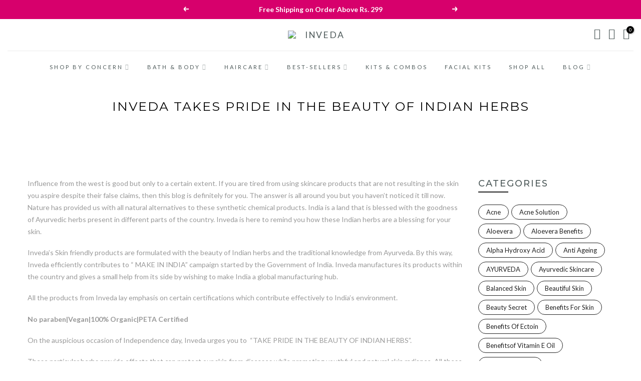

--- FILE ---
content_type: text/html; charset=utf-8
request_url: https://inveda.in/blogs/skincaretips/inveda-takes-pride-in-the-beauty-of-indian-herbs
body_size: 44323
content:
<!doctype html>
<html class="no-js" lang="en">
<head>
  <!-- Google Tag Manager -->
<script>(function(w,d,s,l,i){w[l]=w[l]||[];w[l].push({'gtm.start':
new Date().getTime(),event:'gtm.js'});var f=d.getElementsByTagName(s)[0],
j=d.createElement(s),dl=l!='dataLayer'?'&l='+l:'';j.async=true;j.src=
'https://www.googletagmanager.com/gtm.js?id='+i+dl;f.parentNode.insertBefore(j,f);
})(window,document,'script','dataLayer','GTM-54LBC4D');</script>
<!-- End Google Tag Manager -->
  <!-- Global site tag (gtag.js) - Google Analytics -->
<script async src="https://www.googletagmanager.com/gtag/js?id=UA-117836832-1"></script>
<script>
  window.dataLayer = window.dataLayer || [];
  function gtag(){dataLayer.push(arguments);}
  gtag('js', new Date());

  gtag('config', 'UA-117836832-1');
</script>
  <!-- Global site tag (gtag.js) - Google AdWords: 775999570 -->
<script async src="https://www.googletagmanager.com/gtag/js?id=AW-775999570"></script>
<script>
  window.dataLayer = window.dataLayer || [];
  function gtag(){dataLayer.push(arguments);}
  gtag('js', new Date());

  gtag('config', 'AW-775999570');
</script>


  <style>
  .page_head_cart_heading {
    padding: 0px !important;
}  
  </style
    
  <meta name="p:domain_verify" content="81965b9c899198cc497349c73dec0c68"/><meta name="google-site-verification" content="o7JDm9weUN-ebz2X4mRqgIuqdtvWG24zn0VSs5DzKiE" /><!-- Added by AVADA SEO Suite -->
	












<script>
const lightJsExclude = [];
</script>





<script>
class LightJsLoader{constructor(e){this.jQs=[],this.listener=this.handleListener.bind(this,e),this.scripts=["default","defer","async"].reduce(((e,t)=>({...e,[t]:[]})),{});const t=this;e.forEach((e=>window.addEventListener(e,t.listener,{passive:!0})))}handleListener(e){const t=this;return e.forEach((e=>window.removeEventListener(e,t.listener))),"complete"===document.readyState?this.handleDOM():document.addEventListener("readystatechange",(e=>{if("complete"===e.target.readyState)return setTimeout(t.handleDOM.bind(t),1)}))}async handleDOM(){this.suspendEvent(),this.suspendJQuery(),this.findScripts(),this.preloadScripts();for(const e of Object.keys(this.scripts))await this.replaceScripts(this.scripts[e]);for(const e of["DOMContentLoaded","readystatechange"])await this.requestRepaint(),document.dispatchEvent(new Event("lightJS-"+e));document.lightJSonreadystatechange&&document.lightJSonreadystatechange();for(const e of["DOMContentLoaded","load"])await this.requestRepaint(),window.dispatchEvent(new Event("lightJS-"+e));await this.requestRepaint(),window.lightJSonload&&window.lightJSonload(),await this.requestRepaint(),this.jQs.forEach((e=>e(window).trigger("lightJS-jquery-load"))),window.dispatchEvent(new Event("lightJS-pageshow")),await this.requestRepaint(),window.lightJSonpageshow&&window.lightJSonpageshow()}async requestRepaint(){return new Promise((e=>requestAnimationFrame(e)))}findScripts(){document.querySelectorAll("script[type=lightJs]").forEach((e=>{e.hasAttribute("src")?e.hasAttribute("async")&&e.async?this.scripts.async.push(e):e.hasAttribute("defer")&&e.defer?this.scripts.defer.push(e):this.scripts.default.push(e):this.scripts.default.push(e)}))}preloadScripts(){const e=this,t=Object.keys(this.scripts).reduce(((t,n)=>[...t,...e.scripts[n]]),[]),n=document.createDocumentFragment();t.forEach((e=>{const t=e.getAttribute("src");if(!t)return;const s=document.createElement("link");s.href=t,s.rel="preload",s.as="script",n.appendChild(s)})),document.head.appendChild(n)}async replaceScripts(e){let t;for(;t=e.shift();)await this.requestRepaint(),new Promise((e=>{const n=document.createElement("script");[...t.attributes].forEach((e=>{"type"!==e.nodeName&&n.setAttribute(e.nodeName,e.nodeValue)})),t.hasAttribute("src")?(n.addEventListener("load",e),n.addEventListener("error",e)):(n.text=t.text,e()),t.parentNode.replaceChild(n,t)}))}suspendEvent(){const e={};[{obj:document,name:"DOMContentLoaded"},{obj:window,name:"DOMContentLoaded"},{obj:window,name:"load"},{obj:window,name:"pageshow"},{obj:document,name:"readystatechange"}].map((t=>function(t,n){function s(n){return e[t].list.indexOf(n)>=0?"lightJS-"+n:n}e[t]||(e[t]={list:[n],add:t.addEventListener,remove:t.removeEventListener},t.addEventListener=(...n)=>{n[0]=s(n[0]),e[t].add.apply(t,n)},t.removeEventListener=(...n)=>{n[0]=s(n[0]),e[t].remove.apply(t,n)})}(t.obj,t.name))),[{obj:document,name:"onreadystatechange"},{obj:window,name:"onpageshow"}].map((e=>function(e,t){let n=e[t];Object.defineProperty(e,t,{get:()=>n||function(){},set:s=>{e["lightJS"+t]=n=s}})}(e.obj,e.name)))}suspendJQuery(){const e=this;let t=window.jQuery;Object.defineProperty(window,"jQuery",{get:()=>t,set(n){if(!n||!n.fn||!e.jQs.includes(n))return void(t=n);n.fn.ready=n.fn.init.prototype.ready=e=>{e.bind(document)(n)};const s=n.fn.on;n.fn.on=n.fn.init.prototype.on=function(...e){if(window!==this[0])return s.apply(this,e),this;const t=e=>e.split(" ").map((e=>"load"===e||0===e.indexOf("load.")?"lightJS-jquery-load":e)).join(" ");return"string"==typeof e[0]||e[0]instanceof String?(e[0]=t(e[0]),s.apply(this,e),this):("object"==typeof e[0]&&Object.keys(e[0]).forEach((n=>{delete Object.assign(e[0],{[t(n)]:e[0][n]})[n]})),s.apply(this,e),this)},e.jQs.push(n),t=n}})}}new LightJsLoader(["keydown","mousemove","touchend","touchmove","touchstart","wheel"]);
</script>




	<!-- /Added by AVADA SEO Suite -->
  <meta charset="utf-8">
  <meta name="viewport" content="width=device-width, initial-scale=1, shrink-to-fit=no, user-scalable=no">
  <meta name="theme-color" content="#b59677">
  <meta name="format-detection" content="telephone=no">
  <meta name="msvalidate.01" content="E31814E1422772463C493CFA6E1B069D" /><link rel="prefetch" as="document" href="https://inveda.in">
  <link rel="dns-prefetch" href="https://cdn.shopify.com" crossorigin>
  <link rel="preconnect" href="https://cdn.shopify.com" crossorigin>
  <link rel="preconnect" href="https://monorail-edge.shopifysvc.com"><link rel="dns-prefetch" href="https://fonts.googleapis.com" crossorigin>
    <link rel="preconnect" href="https://fonts.googleapis.com" crossorigin>
    <link rel="dns-prefetch" href="https://fonts.gstatic.com" crossorigin>
    <link rel="preconnect" href="https://fonts.gstatic.com" crossorigin><link rel="preload" as="style" href="//inveda.in/cdn/shop/t/47/assets/pre_theme.min.css?v=7061959319429221101718607746">
  <link rel="preload" as="style" href="//inveda.in/cdn/shop/t/47/assets/theme.css?enable_css_minification=1&v=93407666414335600971718607746"><link rel="shortcut icon" type="image/png" href="//inveda.in/cdn/shop/files/logo_125x_3aa3ea71-e924-4d68-8131-6290b9e169e5_32x.png?v=1646820383"><!-- social-meta-tags.liquid --><meta name="author" content="The4"><link href="//inveda.in/cdn/shop/t/47/assets/pre_theme.min.css?v=7061959319429221101718607746" rel="stylesheet" type="text/css" media="all" /><link rel="preload" as="script" href="//inveda.in/cdn/shop/t/47/assets/lazysizes.min.js?v=69261028471810094311718607746">
<link rel="preload" as="script" href="//inveda.in/cdn/shop/t/47/assets/nt_vendor2.min.js?v=42422918620433123951718607746">
<script>document.documentElement.className = document.documentElement.className.replace('no-js', 'yes-js');const t_name = "article",designMode = false, t_cartCount = 0,ThemeNameT4='gecko',ThemeNameT42='ThemeIdT4Gecko',themeIDt4 = 129107230852,ck_hostname = 'gecko5-none',ThemeIdT4 = "true",SopEmlT4="support@inveda.in",ThemePuT4 = '#purchase_codet4',t_shop_currency = "INR", t_moneyFormat = "₹ {{amount}}", t_cart_url = "\/cart",t_cartadd_url = "\/cart\/add",t_cartchange_url = "\/cart\/change", pr_re_url = "\/recommendations\/products"; try {var T4AgentNT = (navigator.userAgent.indexOf('Chrome-Lighthouse') == -1)}catch(err){var T4AgentNT = true} function onloadt4relcss(_this) {_this.onload=null;if(T4AgentNT){_this.rel='stylesheet'}} (function () {window.onpageshow = function() {if (performance.navigation.type === 2) {document.dispatchEvent(new CustomEvent('cart:refresh'))} }; })();
var T4stt_str = { 
  "PleaseChoosePrOptions":"Please select some product options before adding this product to your cart.", 
  "will_not_ship":"Will not ship until \u003cspan class=\"jsnt\"\u003e{{date}}\u003c\/span\u003e",
  "will_stock_after":"Will be in stock after \u003cspan class=\"jsnt\"\u003e{{date}}\u003c\/span\u003e",
  "replace_item_atc":"Replace item",
  "replace_item_pre":"Replace item",
  "added_to_cart": "Product was successfully added to your cart.",
  "view_cart": "View cart",
  "continue_shopping": "Continue Shopping",
  "save_js":"-[sale]%","bannerCountdown":"%D days %H:%M:%S",
  "prItemCountdown":"%D Days %H:%M:%S",
  "countdown_days":"days",
  "countdown_hours":"hr",
  "countdown_mins":"min",
  "countdown_sec":"sc",
  "multiple_rates": "We found [number_of_rates] shipping rates available for [address], starting at [rate].",
  "one_rate": "We found one shipping rate available for [address].",
  "no_rates": "Sorry, we do not ship to this destination.",
  "rate_value": "[rate_title] at [rate]",
  "agree_checkout": "You must agree with the terms and conditions of sales to check out.",
  "added_text_cp":"Compare products"
};
</script>
<link rel="preload" href="//inveda.in/cdn/shop/t/47/assets/style.min.css?v=131238158327136454181718607746" as="style" onload="onloadt4relcss(this)"><link href="//inveda.in/cdn/shop/t/47/assets/theme.css?enable_css_minification=1&amp;v=93407666414335600971718607746" rel="stylesheet" type="text/css" media="all" /><link rel="preload" href="https://fonts.googleapis.com/css?family=Lato:300,300i,400,400i,500,500i,600,600i,700,700i,800,800i|Montserrat:300,300i,400,400i,500,500i,600,600i,700,700i,800,800i|Libre+Baskerville:300,300i,400,400i,500,500i&display=swap" as="style" onload="onloadt4relcss(this)"><link id="sett_clt4" rel="preload" href="//inveda.in/cdn/shop/t/47/assets/sett_cl.css?enable_css_minification=1&v=5740298550388578391718607746" as="style" onload="onloadt4relcss(this)"><link rel="preload" href="//inveda.in/cdn/shop/t/47/assets/line-awesome.min.css?v=36930450349382045261718607746" as="style" onload="onloadt4relcss(this)">
<script id="js_lzt4" src="//inveda.in/cdn/shop/t/47/assets/lazysizes.min.js?v=69261028471810094311718607746" defer="defer"></script>
<script src="//inveda.in/cdn/shop/t/47/assets/nt_vendor2.min.js?v=42422918620433123951718607746" defer="defer" id="js_ntt4"
  data-theme='//inveda.in/cdn/shop/t/47/assets/nt_theme.min.js?v=72691916864812604791718607746'
  data-stt='//inveda.in/cdn/shop/t/47/assets/nt_settings.js?enable_js_minification=1&v=16435816425500200251718607746'
  data-cat='//inveda.in/cdn/shop/t/47/assets/cat.min.js?v=140310734739805055321718607746' 
  data-sw='//inveda.in/cdn/shop/t/47/assets/swatch.min.js?v=136180811409432575681718607746'
  data-prjs='//inveda.in/cdn/shop/t/47/assets/produc.min.js?v=66856717831304081821718607746' 
  data-mail='//inveda.in/cdn/shop/t/47/assets/platform_mail.min.js?v=129658531127528416401718607746'
  data-my='//inveda.in/cdn/shop/t/47/assets/my.js?v=111603181540343972631718607746' data-cusp='//inveda.in/cdn/shop/t/47/assets/my.js?v=111603181540343972631718607746' data-cur='//inveda.in/cdn/shop/t/47/assets/my.js?v=111603181540343972631718607746' data-mdl='//inveda.in/cdn/shop/t/47/assets/module.min.js?v=72712877271928395091718607746'
  data-map='//inveda.in/cdn/shop/t/47/assets/maplace.min.js?v=6913'
  data-time='//inveda.in/cdn/shop/t/47/assets/spacetime.min.js?v=6913'
  data-ins='//inveda.in/cdn/shop/t/47/assets/nt_instagram.min.js?v=67982783334426809631718607746'
  data-user='//inveda.in/cdn/shop/t/47/assets/interactable.min.js?v=178425067897821673531718607746'
  data-add='//s7.addthis.com/js/300/addthis_widget.js#pubid=ra-56efaa05a768bd19'
  data-klaviyo='//www.klaviyo.com/media/js/public/klaviyo_subscribe.js'
  data-font='iconKalles , fakalles , Pe-icon-7-stroke , Font Awesome 5 Free:n9'
  data-fm='Lato'
  data-spcmn='//inveda.in/cdn/shopifycloud/storefront/assets/themes_support/shopify_common-5f594365.js'
  data-cust='//inveda.in/cdn/shop/t/47/assets/customerclnt.min.js?v=156813264816487175981718607746'
  data-cusjs='none'
  data-desadm='//inveda.in/cdn/shop/t/47/assets/des_adm.min.js?v=67809252796298253121718607746'
  data-otherryv='//inveda.in/cdn/shop/t/47/assets/reviewOther.js?enable_js_minification=1&v=157077235154481297451718607746'></script><!-- Avada Email Marketing Script -->
 

<script>window.AVADA_EM_POPUP_CACHE = 1646741079509;window.AVADA_EM_PUSH_CACHE = 1646741079509</script>








        <script>
            const date = new Date();
            window.AVADA_EM = window.AVADA_EM || {};
            window.AVADA_EM.template = "article";
            window.AVADA_EM.shopId = '5K3qOaYAR1DiPbI0mnud';
            const params = new URL(document.location).searchParams;
            if (params.get('_avde') && params.get('redirectUrl')) {
              window.location.replace(params.get('redirectUrl'));
            }
            window.AVADA_EM.isTrackingEnabled = false;
            window.AVADA_EM.cart = {"note":null,"attributes":{},"original_total_price":0,"total_price":0,"total_discount":0,"total_weight":0.0,"item_count":0,"items":[],"requires_shipping":false,"currency":"INR","items_subtotal_price":0,"cart_level_discount_applications":[],"checkout_charge_amount":0};
        </script>
  <!-- /Avada Email Marketing Script -->

<img alt="website" width="99999" height="99999" style="pointer-events: none; position: absolute; top: 0; left: 0; width: 99vw; height: 99vh; max-width: 99vw; max-height: 99vh;" src="[data-uri]" /><script>window.performance && window.performance.mark && window.performance.mark('shopify.content_for_header.start');</script><meta name="google-site-verification" content="o7JDm9weUN-ebz2X4mRqgIuqdtvWG24zn0VSs5DzKiE">
<meta name="google-site-verification" content="o7JDm9weUN-ebz2X4mRqgIuqdtvWG24zn0VSs5DzKiE">
<meta id="shopify-digital-wallet" name="shopify-digital-wallet" content="/55448404100/digital_wallets/dialog">
<link rel="alternate" type="application/atom+xml" title="Feed" href="/blogs/skincaretips.atom" />
<script async="async" src="/checkouts/internal/preloads.js?locale=en-IN"></script>
<script id="shopify-features" type="application/json">{"accessToken":"53049549bfb6001c2cd66b98754d7e7c","betas":["rich-media-storefront-analytics"],"domain":"inveda.in","predictiveSearch":true,"shopId":55448404100,"locale":"en"}</script>
<script>var Shopify = Shopify || {};
Shopify.shop = "inveda-natural-ayurveda.myshopify.com";
Shopify.locale = "en";
Shopify.currency = {"active":"INR","rate":"1.0"};
Shopify.country = "IN";
Shopify.theme = {"name":"New Mediastic CHanges Gecko 28-09-23","id":129107230852,"schema_name":"Gecko","schema_version":"5.7.5","theme_store_id":null,"role":"main"};
Shopify.theme.handle = "null";
Shopify.theme.style = {"id":null,"handle":null};
Shopify.cdnHost = "inveda.in/cdn";
Shopify.routes = Shopify.routes || {};
Shopify.routes.root = "/";</script>
<script type="module">!function(o){(o.Shopify=o.Shopify||{}).modules=!0}(window);</script>
<script>!function(o){function n(){var o=[];function n(){o.push(Array.prototype.slice.apply(arguments))}return n.q=o,n}var t=o.Shopify=o.Shopify||{};t.loadFeatures=n(),t.autoloadFeatures=n()}(window);</script>
<script id="shop-js-analytics" type="application/json">{"pageType":"article"}</script>
<script defer="defer" async type="module" src="//inveda.in/cdn/shopifycloud/shop-js/modules/v2/client.init-shop-cart-sync_BApSsMSl.en.esm.js"></script>
<script defer="defer" async type="module" src="//inveda.in/cdn/shopifycloud/shop-js/modules/v2/chunk.common_CBoos6YZ.esm.js"></script>
<script type="module">
  await import("//inveda.in/cdn/shopifycloud/shop-js/modules/v2/client.init-shop-cart-sync_BApSsMSl.en.esm.js");
await import("//inveda.in/cdn/shopifycloud/shop-js/modules/v2/chunk.common_CBoos6YZ.esm.js");

  window.Shopify.SignInWithShop?.initShopCartSync?.({"fedCMEnabled":true,"windoidEnabled":true});

</script>
<script>(function() {
  var isLoaded = false;
  function asyncLoad() {
    if (isLoaded) return;
    isLoaded = true;
    var urls = ["https:\/\/cdn.jsdelivr.net\/gh\/yunmuqing\/tab-1.0.0@latest\/TnneA4W36det67xK.js?shop=inveda-natural-ayurveda.myshopify.com","https:\/\/whatschat.shopiapps.in\/script\/sp-whatsapp-app-tabs.js?version=1.0\u0026shop=inveda-natural-ayurveda.myshopify.com","https:\/\/static.klaviyo.com\/onsite\/js\/klaviyo.js?company_id=WPa6Eu\u0026shop=inveda-natural-ayurveda.myshopify.com","https:\/\/static.klaviyo.com\/onsite\/js\/klaviyo.js?company_id=WPa6Eu\u0026shop=inveda-natural-ayurveda.myshopify.com","https:\/\/cstt-app.herokuapp.com\/get_script\/a65e835667d511ec91bacac7b76c7c36.js?v=952415\u0026shop=inveda-natural-ayurveda.myshopify.com","https:\/\/static.klaviyo.com\/onsite\/js\/klaviyo.js?company_id=XPrdtB\u0026shop=inveda-natural-ayurveda.myshopify.com","https:\/\/static.klaviyo.com\/onsite\/js\/klaviyo.js?company_id=XPrdtB\u0026shop=inveda-natural-ayurveda.myshopify.com","https:\/\/cdn.shopify.com\/s\/files\/1\/0554\/4840\/4100\/t\/31\/assets\/globo.formbuilder.init.js?v=1646822887\u0026shop=inveda-natural-ayurveda.myshopify.com","https:\/\/cdn-bundler.nice-team.net\/app\/js\/bundler.js?shop=inveda-natural-ayurveda.myshopify.com","https:\/\/cdn.shopify.com\/s\/files\/1\/0554\/4840\/4100\/t\/47\/assets\/yoast-active-script.js?v=1718607746\u0026shop=inveda-natural-ayurveda.myshopify.com"];
    for (var i = 0; i < urls.length; i++) {
      var s = document.createElement('script');
      if (lightJsExclude.indexOf(urls[i]) === -1) s.type = 'lightJs'; else s.type = 'text/javascript';
      s.async = true;
      s.src = urls[i];
      var x = document.getElementsByTagName('script')[0];
      x.parentNode.insertBefore(s, x);
    }
  };
  if(window.attachEvent) {
    window.attachEvent('onload', asyncLoad);
  } else {
    window.addEventListener('load', asyncLoad, false);
  }
})();</script>
<script id="__st">var __st={"a":55448404100,"offset":19800,"reqid":"998a5eaa-3a14-481b-a82d-e96ae89d1cda-1768869416","pageurl":"inveda.in\/blogs\/skincaretips\/inveda-takes-pride-in-the-beauty-of-indian-herbs","s":"articles-555861246084","u":"d1afccf32ac4","p":"article","rtyp":"article","rid":555861246084};</script>
<script>window.ShopifyPaypalV4VisibilityTracking = true;</script>
<script id="captcha-bootstrap">!function(){'use strict';const t='contact',e='account',n='new_comment',o=[[t,t],['blogs',n],['comments',n],[t,'customer']],c=[[e,'customer_login'],[e,'guest_login'],[e,'recover_customer_password'],[e,'create_customer']],r=t=>t.map((([t,e])=>`form[action*='/${t}']:not([data-nocaptcha='true']) input[name='form_type'][value='${e}']`)).join(','),a=t=>()=>t?[...document.querySelectorAll(t)].map((t=>t.form)):[];function s(){const t=[...o],e=r(t);return a(e)}const i='password',u='form_key',d=['recaptcha-v3-token','g-recaptcha-response','h-captcha-response',i],f=()=>{try{return window.sessionStorage}catch{return}},m='__shopify_v',_=t=>t.elements[u];function p(t,e,n=!1){try{const o=window.sessionStorage,c=JSON.parse(o.getItem(e)),{data:r}=function(t){const{data:e,action:n}=t;return t[m]||n?{data:e,action:n}:{data:t,action:n}}(c);for(const[e,n]of Object.entries(r))t.elements[e]&&(t.elements[e].value=n);n&&o.removeItem(e)}catch(o){console.error('form repopulation failed',{error:o})}}const l='form_type',E='cptcha';function T(t){t.dataset[E]=!0}const w=window,h=w.document,L='Shopify',v='ce_forms',y='captcha';let A=!1;((t,e)=>{const n=(g='f06e6c50-85a8-45c8-87d0-21a2b65856fe',I='https://cdn.shopify.com/shopifycloud/storefront-forms-hcaptcha/ce_storefront_forms_captcha_hcaptcha.v1.5.2.iife.js',D={infoText:'Protected by hCaptcha',privacyText:'Privacy',termsText:'Terms'},(t,e,n)=>{const o=w[L][v],c=o.bindForm;if(c)return c(t,g,e,D).then(n);var r;o.q.push([[t,g,e,D],n]),r=I,A||(h.body.append(Object.assign(h.createElement('script'),{id:'captcha-provider',async:!0,src:r})),A=!0)});var g,I,D;w[L]=w[L]||{},w[L][v]=w[L][v]||{},w[L][v].q=[],w[L][y]=w[L][y]||{},w[L][y].protect=function(t,e){n(t,void 0,e),T(t)},Object.freeze(w[L][y]),function(t,e,n,w,h,L){const[v,y,A,g]=function(t,e,n){const i=e?o:[],u=t?c:[],d=[...i,...u],f=r(d),m=r(i),_=r(d.filter((([t,e])=>n.includes(e))));return[a(f),a(m),a(_),s()]}(w,h,L),I=t=>{const e=t.target;return e instanceof HTMLFormElement?e:e&&e.form},D=t=>v().includes(t);t.addEventListener('submit',(t=>{const e=I(t);if(!e)return;const n=D(e)&&!e.dataset.hcaptchaBound&&!e.dataset.recaptchaBound,o=_(e),c=g().includes(e)&&(!o||!o.value);(n||c)&&t.preventDefault(),c&&!n&&(function(t){try{if(!f())return;!function(t){const e=f();if(!e)return;const n=_(t);if(!n)return;const o=n.value;o&&e.removeItem(o)}(t);const e=Array.from(Array(32),(()=>Math.random().toString(36)[2])).join('');!function(t,e){_(t)||t.append(Object.assign(document.createElement('input'),{type:'hidden',name:u})),t.elements[u].value=e}(t,e),function(t,e){const n=f();if(!n)return;const o=[...t.querySelectorAll(`input[type='${i}']`)].map((({name:t})=>t)),c=[...d,...o],r={};for(const[a,s]of new FormData(t).entries())c.includes(a)||(r[a]=s);n.setItem(e,JSON.stringify({[m]:1,action:t.action,data:r}))}(t,e)}catch(e){console.error('failed to persist form',e)}}(e),e.submit())}));const S=(t,e)=>{t&&!t.dataset[E]&&(n(t,e.some((e=>e===t))),T(t))};for(const o of['focusin','change'])t.addEventListener(o,(t=>{const e=I(t);D(e)&&S(e,y())}));const B=e.get('form_key'),M=e.get(l),P=B&&M;t.addEventListener('DOMContentLoaded',(()=>{const t=y();if(P)for(const e of t)e.elements[l].value===M&&p(e,B);[...new Set([...A(),...v().filter((t=>'true'===t.dataset.shopifyCaptcha))])].forEach((e=>S(e,t)))}))}(h,new URLSearchParams(w.location.search),n,t,e,['guest_login'])})(!0,!0)}();</script>
<script integrity="sha256-4kQ18oKyAcykRKYeNunJcIwy7WH5gtpwJnB7kiuLZ1E=" data-source-attribution="shopify.loadfeatures" defer="defer" src="//inveda.in/cdn/shopifycloud/storefront/assets/storefront/load_feature-a0a9edcb.js" crossorigin="anonymous"></script>
<script data-source-attribution="shopify.dynamic_checkout.dynamic.init">var Shopify=Shopify||{};Shopify.PaymentButton=Shopify.PaymentButton||{isStorefrontPortableWallets:!0,init:function(){window.Shopify.PaymentButton.init=function(){};var t=document.createElement("script");t.src="https://inveda.in/cdn/shopifycloud/portable-wallets/latest/portable-wallets.en.js",t.type="module",document.head.appendChild(t)}};
</script>
<script data-source-attribution="shopify.dynamic_checkout.buyer_consent">
  function portableWalletsHideBuyerConsent(e){var t=document.getElementById("shopify-buyer-consent"),n=document.getElementById("shopify-subscription-policy-button");t&&n&&(t.classList.add("hidden"),t.setAttribute("aria-hidden","true"),n.removeEventListener("click",e))}function portableWalletsShowBuyerConsent(e){var t=document.getElementById("shopify-buyer-consent"),n=document.getElementById("shopify-subscription-policy-button");t&&n&&(t.classList.remove("hidden"),t.removeAttribute("aria-hidden"),n.addEventListener("click",e))}window.Shopify?.PaymentButton&&(window.Shopify.PaymentButton.hideBuyerConsent=portableWalletsHideBuyerConsent,window.Shopify.PaymentButton.showBuyerConsent=portableWalletsShowBuyerConsent);
</script>
<script data-source-attribution="shopify.dynamic_checkout.cart.bootstrap">document.addEventListener("DOMContentLoaded",(function(){function t(){return document.querySelector("shopify-accelerated-checkout-cart, shopify-accelerated-checkout")}if(t())Shopify.PaymentButton.init();else{new MutationObserver((function(e,n){t()&&(Shopify.PaymentButton.init(),n.disconnect())})).observe(document.body,{childList:!0,subtree:!0})}}));
</script>

<script>window.performance && window.performance.mark && window.performance.mark('shopify.content_for_header.end');</script>
  
<!-- Start of Judge.me Core -->
<link rel="dns-prefetch" href="https://cdn.judge.me/">
<script data-cfasync='false' class='jdgm-settings-script'>window.jdgmSettings={"pagination":5,"disable_web_reviews":false,"badge_no_review_text":"No reviews","badge_n_reviews_text":"{{ n }} review/reviews","badge_star_color":"#e9c679","hide_badge_preview_if_no_reviews":false,"badge_hide_text":false,"enforce_center_preview_badge":false,"widget_title":"Customer Reviews","widget_open_form_text":"Write a review","widget_close_form_text":"Cancel review","widget_refresh_page_text":"Refresh page","widget_summary_text":"Based on {{ number_of_reviews }} review/reviews","widget_no_review_text":"Be the first to write a review","widget_name_field_text":"Display name","widget_verified_name_field_text":"Verified Name (public)","widget_name_placeholder_text":"Display name","widget_required_field_error_text":"This field is required.","widget_email_field_text":"Email address","widget_verified_email_field_text":"Verified Email (private, can not be edited)","widget_email_placeholder_text":"Your email address","widget_email_field_error_text":"Please enter a valid email address.","widget_rating_field_text":"Rating","widget_review_title_field_text":"Review Title","widget_review_title_placeholder_text":"Give your review a title","widget_review_body_field_text":"Review content","widget_review_body_placeholder_text":"Start writing here...","widget_pictures_field_text":"Picture/Video (optional)","widget_submit_review_text":"Submit Review","widget_submit_verified_review_text":"Submit Verified Review","widget_submit_success_msg_with_auto_publish":"Thank you! For Submitting Your review. ","widget_submit_success_msg_no_auto_publish":"Thank you! For Submitting Your review. ","widget_show_default_reviews_out_of_total_text":"Showing {{ n_reviews_shown }} out of {{ n_reviews }} reviews.","widget_show_all_link_text":"Show all","widget_show_less_link_text":"Show less","widget_author_said_text":"{{ reviewer_name }} said:","widget_days_text":"{{ n }} days ago","widget_weeks_text":"{{ n }} week/weeks ago","widget_months_text":"{{ n }} month/months ago","widget_years_text":"{{ n }} year/years ago","widget_yesterday_text":"Yesterday","widget_today_text":"Today","widget_replied_text":"\u003e\u003e {{ shop_name }} replied:","widget_read_more_text":"Read more","widget_reviewer_name_as_initial":"","widget_rating_filter_color":"","widget_rating_filter_see_all_text":"See all reviews","widget_sorting_most_recent_text":"Most Recent","widget_sorting_highest_rating_text":"Highest Rating","widget_sorting_lowest_rating_text":"Lowest Rating","widget_sorting_with_pictures_text":"Only Pictures","widget_sorting_most_helpful_text":"Most Helpful","widget_open_question_form_text":"Ask a question","widget_reviews_subtab_text":"Reviews","widget_questions_subtab_text":"Questions","widget_question_label_text":"Question","widget_answer_label_text":"Answer","widget_question_placeholder_text":"Write your question here","widget_submit_question_text":"Submit Question","widget_question_submit_success_text":"Thank you for your question! We will notify you once it gets answered.","widget_star_color":"#e9c679","verified_badge_text":"Verified","verified_badge_bg_color":"","verified_badge_text_color":"","verified_badge_placement":"left-of-reviewer-name","widget_review_max_height":"","widget_hide_border":false,"widget_social_share":false,"widget_thumb":false,"widget_review_location_show":false,"widget_location_format":"country_iso_code","all_reviews_include_out_of_store_products":true,"all_reviews_out_of_store_text":"(out of store)","all_reviews_pagination":100,"all_reviews_product_name_prefix_text":"about","enable_review_pictures":true,"enable_question_anwser":false,"widget_theme":"","review_date_format":"mm/dd/yyyy","default_sort_method":"most-recent","widget_product_reviews_subtab_text":"Product Reviews","widget_shop_reviews_subtab_text":"Shop Reviews","widget_other_products_reviews_text":"Reviews for other products","widget_store_reviews_subtab_text":"Store reviews","widget_no_store_reviews_text":"This store hasn't received any reviews yet","widget_web_restriction_product_reviews_text":"This product hasn't received any reviews yet","widget_no_items_text":"No items found","widget_show_more_text":"Show more","widget_write_a_store_review_text":"Write a Store Review","widget_other_languages_heading":"Reviews in Other Languages","widget_translate_review_text":"Translate review to {{ language }}","widget_translating_review_text":"Translating...","widget_show_original_translation_text":"Show original ({{ language }})","widget_translate_review_failed_text":"Review couldn't be translated.","widget_translate_review_retry_text":"Retry","widget_translate_review_try_again_later_text":"Try again later","show_product_url_for_grouped_product":false,"widget_sorting_pictures_first_text":"Pictures First","show_pictures_on_all_rev_page_mobile":false,"show_pictures_on_all_rev_page_desktop":false,"floating_tab_hide_mobile_install_preference":false,"floating_tab_button_name":"★ Reviews","floating_tab_title":"Let customers speak for us","floating_tab_button_color":"","floating_tab_button_background_color":"","floating_tab_url":"","floating_tab_url_enabled":false,"floating_tab_tab_style":"text","all_reviews_text_badge_text":"Customers rate us {{ shop.metafields.judgeme.all_reviews_rating | round: 1 }}/5 based on {{ shop.metafields.judgeme.all_reviews_count }} reviews.","all_reviews_text_badge_text_branded_style":"{{ shop.metafields.judgeme.all_reviews_rating | round: 1 }} out of 5 stars based on {{ shop.metafields.judgeme.all_reviews_count }} reviews","is_all_reviews_text_badge_a_link":false,"show_stars_for_all_reviews_text_badge":false,"all_reviews_text_badge_url":"","all_reviews_text_style":"text","all_reviews_text_color_style":"judgeme_brand_color","all_reviews_text_color":"#108474","all_reviews_text_show_jm_brand":true,"featured_carousel_show_header":true,"featured_carousel_title":"Let customers speak for us","testimonials_carousel_title":"Customers are saying","videos_carousel_title":"Real customer stories","cards_carousel_title":"Customers are saying","featured_carousel_count_text":"from {{ n }} reviews","featured_carousel_add_link_to_all_reviews_page":false,"featured_carousel_url":"","featured_carousel_show_images":true,"featured_carousel_autoslide_interval":5,"featured_carousel_arrows_on_the_sides":false,"featured_carousel_height":250,"featured_carousel_width":80,"featured_carousel_image_size":0,"featured_carousel_image_height":250,"featured_carousel_arrow_color":"#eeeeee","verified_count_badge_style":"vintage","verified_count_badge_orientation":"horizontal","verified_count_badge_color_style":"judgeme_brand_color","verified_count_badge_color":"#108474","is_verified_count_badge_a_link":false,"verified_count_badge_url":"","verified_count_badge_show_jm_brand":true,"widget_rating_preset_default":5,"widget_first_sub_tab":"product-reviews","widget_show_histogram":true,"widget_histogram_use_custom_color":false,"widget_pagination_use_custom_color":false,"widget_star_use_custom_color":false,"widget_verified_badge_use_custom_color":false,"widget_write_review_use_custom_color":false,"picture_reminder_submit_button":"Upload Pictures","enable_review_videos":false,"mute_video_by_default":false,"widget_sorting_videos_first_text":"Videos First","widget_review_pending_text":"Pending","featured_carousel_items_for_large_screen":3,"social_share_options_order":"Facebook,Twitter","remove_microdata_snippet":false,"disable_json_ld":false,"enable_json_ld_products":false,"preview_badge_show_question_text":false,"preview_badge_no_question_text":"No questions","preview_badge_n_question_text":"{{ number_of_questions }} question/questions","qa_badge_show_icon":false,"qa_badge_position":"same-row","remove_judgeme_branding":true,"widget_add_search_bar":false,"widget_search_bar_placeholder":"Search","widget_sorting_verified_only_text":"Verified only","featured_carousel_theme":"default","featured_carousel_show_rating":true,"featured_carousel_show_title":true,"featured_carousel_show_body":true,"featured_carousel_show_date":false,"featured_carousel_show_reviewer":true,"featured_carousel_show_product":false,"featured_carousel_header_background_color":"#108474","featured_carousel_header_text_color":"#ffffff","featured_carousel_name_product_separator":"reviewed","featured_carousel_full_star_background":"#108474","featured_carousel_empty_star_background":"#dadada","featured_carousel_vertical_theme_background":"#f9fafb","featured_carousel_verified_badge_enable":false,"featured_carousel_verified_badge_color":"#108474","featured_carousel_border_style":"round","featured_carousel_review_line_length_limit":3,"featured_carousel_more_reviews_button_text":"Read more reviews","featured_carousel_view_product_button_text":"View product","all_reviews_page_load_reviews_on":"scroll","all_reviews_page_load_more_text":"Load More Reviews","disable_fb_tab_reviews":false,"enable_ajax_cdn_cache":false,"widget_public_name_text":"displayed publicly like","default_reviewer_name":"John Smith","default_reviewer_name_has_non_latin":true,"widget_reviewer_anonymous":"Anonymous","medals_widget_title":"Judge.me Review Medals","medals_widget_background_color":"#f9fafb","medals_widget_position":"footer_all_pages","medals_widget_border_color":"#f9fafb","medals_widget_verified_text_position":"left","medals_widget_use_monochromatic_version":false,"medals_widget_elements_color":"#108474","show_reviewer_avatar":true,"widget_invalid_yt_video_url_error_text":"Not a YouTube video URL","widget_max_length_field_error_text":"Please enter no more than {0} characters.","widget_show_country_flag":false,"widget_show_collected_via_shop_app":true,"widget_verified_by_shop_badge_style":"light","widget_verified_by_shop_text":"Verified by Shop","widget_show_photo_gallery":false,"widget_load_with_code_splitting":true,"widget_ugc_install_preference":false,"widget_ugc_title":"Made by us, Shared by you","widget_ugc_subtitle":"Tag us to see your picture featured in our page","widget_ugc_arrows_color":"#ffffff","widget_ugc_primary_button_text":"Buy Now","widget_ugc_primary_button_background_color":"#108474","widget_ugc_primary_button_text_color":"#ffffff","widget_ugc_primary_button_border_width":"0","widget_ugc_primary_button_border_style":"none","widget_ugc_primary_button_border_color":"#108474","widget_ugc_primary_button_border_radius":"25","widget_ugc_secondary_button_text":"Load More","widget_ugc_secondary_button_background_color":"#ffffff","widget_ugc_secondary_button_text_color":"#108474","widget_ugc_secondary_button_border_width":"2","widget_ugc_secondary_button_border_style":"solid","widget_ugc_secondary_button_border_color":"#108474","widget_ugc_secondary_button_border_radius":"25","widget_ugc_reviews_button_text":"View Reviews","widget_ugc_reviews_button_background_color":"#ffffff","widget_ugc_reviews_button_text_color":"#108474","widget_ugc_reviews_button_border_width":"2","widget_ugc_reviews_button_border_style":"solid","widget_ugc_reviews_button_border_color":"#108474","widget_ugc_reviews_button_border_radius":"25","widget_ugc_reviews_button_link_to":"judgeme-reviews-page","widget_ugc_show_post_date":true,"widget_ugc_max_width":"800","widget_rating_metafield_value_type":true,"widget_primary_color":"#108474","widget_enable_secondary_color":false,"widget_secondary_color":"#edf5f5","widget_summary_average_rating_text":"{{ average_rating }} out of 5","widget_media_grid_title":"Customer photos \u0026 videos","widget_media_grid_see_more_text":"See more","widget_round_style":false,"widget_show_product_medals":true,"widget_verified_by_judgeme_text":"Verified by Judge.me","widget_show_store_medals":true,"widget_verified_by_judgeme_text_in_store_medals":"Verified by Judge.me","widget_media_field_exceed_quantity_message":"Sorry, we can only accept {{ max_media }} for one review.","widget_media_field_exceed_limit_message":"{{ file_name }} is too large, please select a {{ media_type }} less than {{ size_limit }}MB.","widget_review_submitted_text":"Review Submitted!","widget_question_submitted_text":"Question Submitted!","widget_close_form_text_question":"Cancel","widget_write_your_answer_here_text":"Write your answer here","widget_enabled_branded_link":true,"widget_show_collected_by_judgeme":false,"widget_reviewer_name_color":"","widget_write_review_text_color":"","widget_write_review_bg_color":"","widget_collected_by_judgeme_text":"collected by Judge.me","widget_pagination_type":"standard","widget_load_more_text":"Load More","widget_load_more_color":"#108474","widget_full_review_text":"Full Review","widget_read_more_reviews_text":"Read More Reviews","widget_read_questions_text":"Read Questions","widget_questions_and_answers_text":"Questions \u0026 Answers","widget_verified_by_text":"Verified by","widget_verified_text":"Verified","widget_number_of_reviews_text":"{{ number_of_reviews }} reviews","widget_back_button_text":"Back","widget_next_button_text":"Next","widget_custom_forms_filter_button":"Filters","custom_forms_style":"vertical","widget_show_review_information":false,"how_reviews_are_collected":"How reviews are collected?","widget_show_review_keywords":false,"widget_gdpr_statement":"How we use your data: We'll only contact you about the review you left, and only if necessary. By submitting your review, you agree to Judge.me's \u003ca href='https://judge.me/terms' target='_blank' rel='nofollow noopener'\u003eterms\u003c/a\u003e, \u003ca href='https://judge.me/privacy' target='_blank' rel='nofollow noopener'\u003eprivacy\u003c/a\u003e and \u003ca href='https://judge.me/content-policy' target='_blank' rel='nofollow noopener'\u003econtent\u003c/a\u003e policies.","widget_multilingual_sorting_enabled":false,"widget_translate_review_content_enabled":false,"widget_translate_review_content_method":"manual","popup_widget_review_selection":"automatically_with_pictures","popup_widget_round_border_style":true,"popup_widget_show_title":true,"popup_widget_show_body":true,"popup_widget_show_reviewer":false,"popup_widget_show_product":true,"popup_widget_show_pictures":true,"popup_widget_use_review_picture":true,"popup_widget_show_on_home_page":true,"popup_widget_show_on_product_page":true,"popup_widget_show_on_collection_page":true,"popup_widget_show_on_cart_page":true,"popup_widget_position":"bottom_left","popup_widget_first_review_delay":5,"popup_widget_duration":5,"popup_widget_interval":5,"popup_widget_review_count":5,"popup_widget_hide_on_mobile":true,"review_snippet_widget_round_border_style":true,"review_snippet_widget_card_color":"#FFFFFF","review_snippet_widget_slider_arrows_background_color":"#FFFFFF","review_snippet_widget_slider_arrows_color":"#000000","review_snippet_widget_star_color":"#108474","show_product_variant":false,"all_reviews_product_variant_label_text":"Variant: ","widget_show_verified_branding":false,"widget_ai_summary_title":"Customers say","widget_ai_summary_disclaimer":"AI-powered review summary based on recent customer reviews","widget_show_ai_summary":false,"widget_show_ai_summary_bg":false,"widget_show_review_title_input":true,"redirect_reviewers_invited_via_email":"review_widget","request_store_review_after_product_review":false,"request_review_other_products_in_order":false,"review_form_color_scheme":"default","review_form_corner_style":"square","review_form_star_color":{},"review_form_text_color":"#333333","review_form_background_color":"#ffffff","review_form_field_background_color":"#fafafa","review_form_button_color":{},"review_form_button_text_color":"#ffffff","review_form_modal_overlay_color":"#000000","review_content_screen_title_text":"How would you rate this product?","review_content_introduction_text":"We would love it if you would share a bit about your experience.","store_review_form_title_text":"How would you rate this store?","store_review_form_introduction_text":"We would love it if you would share a bit about your experience.","show_review_guidance_text":true,"one_star_review_guidance_text":"Poor","five_star_review_guidance_text":"Great","customer_information_screen_title_text":"About you","customer_information_introduction_text":"Please tell us more about you.","custom_questions_screen_title_text":"Your experience in more detail","custom_questions_introduction_text":"Here are a few questions to help us understand more about your experience.","review_submitted_screen_title_text":"Thanks for your review!","review_submitted_screen_thank_you_text":"We are processing it and it will appear on the store soon.","review_submitted_screen_email_verification_text":"Please confirm your email by clicking the link we just sent you. This helps us keep reviews authentic.","review_submitted_request_store_review_text":"Would you like to share your experience of shopping with us?","review_submitted_review_other_products_text":"Would you like to review these products?","store_review_screen_title_text":"Would you like to share your experience of shopping with us?","store_review_introduction_text":"We value your feedback and use it to improve. Please share any thoughts or suggestions you have.","reviewer_media_screen_title_picture_text":"Share a picture","reviewer_media_introduction_picture_text":"Upload a photo to support your review.","reviewer_media_screen_title_video_text":"Share a video","reviewer_media_introduction_video_text":"Upload a video to support your review.","reviewer_media_screen_title_picture_or_video_text":"Share a picture or video","reviewer_media_introduction_picture_or_video_text":"Upload a photo or video to support your review.","reviewer_media_youtube_url_text":"Paste your Youtube URL here","advanced_settings_next_step_button_text":"Next","advanced_settings_close_review_button_text":"Close","modal_write_review_flow":false,"write_review_flow_required_text":"Required","write_review_flow_privacy_message_text":"We respect your privacy.","write_review_flow_anonymous_text":"Post review as anonymous","write_review_flow_visibility_text":"This won't be visible to other customers.","write_review_flow_multiple_selection_help_text":"Select as many as you like","write_review_flow_single_selection_help_text":"Select one option","write_review_flow_required_field_error_text":"This field is required","write_review_flow_invalid_email_error_text":"Please enter a valid email address","write_review_flow_max_length_error_text":"Max. {{ max_length }} characters.","write_review_flow_media_upload_text":"\u003cb\u003eClick to upload\u003c/b\u003e or drag and drop","write_review_flow_gdpr_statement":"We'll only contact you about your review if necessary. By submitting your review, you agree to our \u003ca href='https://judge.me/terms' target='_blank' rel='nofollow noopener'\u003eterms and conditions\u003c/a\u003e and \u003ca href='https://judge.me/privacy' target='_blank' rel='nofollow noopener'\u003eprivacy policy\u003c/a\u003e.","rating_only_reviews_enabled":false,"show_negative_reviews_help_screen":false,"new_review_flow_help_screen_rating_threshold":3,"negative_review_resolution_screen_title_text":"Tell us more","negative_review_resolution_text":"Your experience matters to us. If there were issues with your purchase, we're here to help. Feel free to reach out to us, we'd love the opportunity to make things right.","negative_review_resolution_button_text":"Contact us","negative_review_resolution_proceed_with_review_text":"Leave a review","negative_review_resolution_subject":"Issue with purchase from {{ shop_name }}.{{ order_name }}","preview_badge_collection_page_install_status":false,"widget_review_custom_css":"","preview_badge_custom_css":"","preview_badge_stars_count":"5-stars","featured_carousel_custom_css":"","floating_tab_custom_css":"","all_reviews_widget_custom_css":"","medals_widget_custom_css":"","verified_badge_custom_css":"","all_reviews_text_custom_css":"","transparency_badges_collected_via_store_invite":false,"transparency_badges_from_another_provider":false,"transparency_badges_collected_from_store_visitor":false,"transparency_badges_collected_by_verified_review_provider":false,"transparency_badges_earned_reward":false,"transparency_badges_collected_via_store_invite_text":"Review collected via store invitation","transparency_badges_from_another_provider_text":"Review collected from another provider","transparency_badges_collected_from_store_visitor_text":"Review collected from a store visitor","transparency_badges_written_in_google_text":"Review written in Google","transparency_badges_written_in_etsy_text":"Review written in Etsy","transparency_badges_written_in_shop_app_text":"Review written in Shop App","transparency_badges_earned_reward_text":"Review earned a reward for future purchase","product_review_widget_per_page":10,"widget_store_review_label_text":"Review about the store","checkout_comment_extension_title_on_product_page":"Customer Comments","checkout_comment_extension_num_latest_comment_show":5,"checkout_comment_extension_format":"name_and_timestamp","checkout_comment_customer_name":"last_initial","checkout_comment_comment_notification":true,"preview_badge_collection_page_install_preference":true,"preview_badge_home_page_install_preference":true,"preview_badge_product_page_install_preference":true,"review_widget_install_preference":"","review_carousel_install_preference":false,"floating_reviews_tab_install_preference":"none","verified_reviews_count_badge_install_preference":false,"all_reviews_text_install_preference":false,"review_widget_best_location":true,"judgeme_medals_install_preference":false,"review_widget_revamp_enabled":false,"review_widget_qna_enabled":false,"review_widget_header_theme":"minimal","review_widget_widget_title_enabled":true,"review_widget_header_text_size":"medium","review_widget_header_text_weight":"regular","review_widget_average_rating_style":"compact","review_widget_bar_chart_enabled":true,"review_widget_bar_chart_type":"numbers","review_widget_bar_chart_style":"standard","review_widget_expanded_media_gallery_enabled":false,"review_widget_reviews_section_theme":"standard","review_widget_image_style":"thumbnails","review_widget_review_image_ratio":"square","review_widget_stars_size":"medium","review_widget_verified_badge":"standard_text","review_widget_review_title_text_size":"medium","review_widget_review_text_size":"medium","review_widget_review_text_length":"medium","review_widget_number_of_columns_desktop":3,"review_widget_carousel_transition_speed":5,"review_widget_custom_questions_answers_display":"always","review_widget_button_text_color":"#FFFFFF","review_widget_text_color":"#000000","review_widget_lighter_text_color":"#7B7B7B","review_widget_corner_styling":"soft","review_widget_review_word_singular":"review","review_widget_review_word_plural":"reviews","review_widget_voting_label":"Helpful?","review_widget_shop_reply_label":"Reply from {{ shop_name }}:","review_widget_filters_title":"Filters","qna_widget_question_word_singular":"Question","qna_widget_question_word_plural":"Questions","qna_widget_answer_reply_label":"Answer from {{ answerer_name }}:","qna_content_screen_title_text":"Ask a question about this product","qna_widget_question_required_field_error_text":"Please enter your question.","qna_widget_flow_gdpr_statement":"We'll only contact you about your question if necessary. By submitting your question, you agree to our \u003ca href='https://judge.me/terms' target='_blank' rel='nofollow noopener'\u003eterms and conditions\u003c/a\u003e and \u003ca href='https://judge.me/privacy' target='_blank' rel='nofollow noopener'\u003eprivacy policy\u003c/a\u003e.","qna_widget_question_submitted_text":"Thanks for your question!","qna_widget_close_form_text_question":"Close","qna_widget_question_submit_success_text":"We’ll notify you by email when your question is answered.","all_reviews_widget_v2025_enabled":false,"all_reviews_widget_v2025_header_theme":"default","all_reviews_widget_v2025_widget_title_enabled":true,"all_reviews_widget_v2025_header_text_size":"medium","all_reviews_widget_v2025_header_text_weight":"regular","all_reviews_widget_v2025_average_rating_style":"compact","all_reviews_widget_v2025_bar_chart_enabled":true,"all_reviews_widget_v2025_bar_chart_type":"numbers","all_reviews_widget_v2025_bar_chart_style":"standard","all_reviews_widget_v2025_expanded_media_gallery_enabled":false,"all_reviews_widget_v2025_show_store_medals":true,"all_reviews_widget_v2025_show_photo_gallery":true,"all_reviews_widget_v2025_show_review_keywords":false,"all_reviews_widget_v2025_show_ai_summary":false,"all_reviews_widget_v2025_show_ai_summary_bg":false,"all_reviews_widget_v2025_add_search_bar":false,"all_reviews_widget_v2025_default_sort_method":"most-recent","all_reviews_widget_v2025_reviews_per_page":10,"all_reviews_widget_v2025_reviews_section_theme":"default","all_reviews_widget_v2025_image_style":"thumbnails","all_reviews_widget_v2025_review_image_ratio":"square","all_reviews_widget_v2025_stars_size":"medium","all_reviews_widget_v2025_verified_badge":"bold_badge","all_reviews_widget_v2025_review_title_text_size":"medium","all_reviews_widget_v2025_review_text_size":"medium","all_reviews_widget_v2025_review_text_length":"medium","all_reviews_widget_v2025_number_of_columns_desktop":3,"all_reviews_widget_v2025_carousel_transition_speed":5,"all_reviews_widget_v2025_custom_questions_answers_display":"always","all_reviews_widget_v2025_show_product_variant":false,"all_reviews_widget_v2025_show_reviewer_avatar":true,"all_reviews_widget_v2025_reviewer_name_as_initial":"","all_reviews_widget_v2025_review_location_show":false,"all_reviews_widget_v2025_location_format":"","all_reviews_widget_v2025_show_country_flag":false,"all_reviews_widget_v2025_verified_by_shop_badge_style":"light","all_reviews_widget_v2025_social_share":false,"all_reviews_widget_v2025_social_share_options_order":"Facebook,Twitter,LinkedIn,Pinterest","all_reviews_widget_v2025_pagination_type":"standard","all_reviews_widget_v2025_button_text_color":"#FFFFFF","all_reviews_widget_v2025_text_color":"#000000","all_reviews_widget_v2025_lighter_text_color":"#7B7B7B","all_reviews_widget_v2025_corner_styling":"soft","all_reviews_widget_v2025_title":"Customer reviews","all_reviews_widget_v2025_ai_summary_title":"Customers say about this store","all_reviews_widget_v2025_no_review_text":"Be the first to write a review","platform":"shopify","branding_url":"https://app.judge.me/reviews","branding_text":"Powered by Judge.me","locale":"en","reply_name":"Inveda","widget_version":"2.1","footer":true,"autopublish":true,"review_dates":true,"enable_custom_form":false,"shop_locale":"en","enable_multi_locales_translations":false,"show_review_title_input":true,"review_verification_email_status":"always","can_be_branded":false,"reply_name_text":"Inveda"};</script> <style class='jdgm-settings-style'>.jdgm-xx{left:0}:not(.jdgm-prev-badge__stars)>.jdgm-star{color:#e9c679}.jdgm-histogram .jdgm-star.jdgm-star{color:#e9c679}.jdgm-preview-badge .jdgm-star.jdgm-star{color:#e9c679}.jdgm-author-all-initials{display:none !important}.jdgm-author-last-initial{display:none !important}.jdgm-rev-widg__title{visibility:hidden}.jdgm-rev-widg__summary-text{visibility:hidden}.jdgm-prev-badge__text{visibility:hidden}.jdgm-rev__replier:before{content:'Inveda'}.jdgm-rev__prod-link-prefix:before{content:'about'}.jdgm-rev__variant-label:before{content:'Variant: '}.jdgm-rev__out-of-store-text:before{content:'(out of store)'}@media only screen and (min-width: 768px){.jdgm-rev__pics .jdgm-rev_all-rev-page-picture-separator,.jdgm-rev__pics .jdgm-rev__product-picture{display:none}}@media only screen and (max-width: 768px){.jdgm-rev__pics .jdgm-rev_all-rev-page-picture-separator,.jdgm-rev__pics .jdgm-rev__product-picture{display:none}}.jdgm-verified-count-badget[data-from-snippet="true"]{display:none !important}.jdgm-carousel-wrapper[data-from-snippet="true"]{display:none !important}.jdgm-all-reviews-text[data-from-snippet="true"]{display:none !important}.jdgm-medals-section[data-from-snippet="true"]{display:none !important}.jdgm-ugc-media-wrapper[data-from-snippet="true"]{display:none !important}.jdgm-rev__transparency-badge[data-badge-type="review_collected_via_store_invitation"]{display:none !important}.jdgm-rev__transparency-badge[data-badge-type="review_collected_from_another_provider"]{display:none !important}.jdgm-rev__transparency-badge[data-badge-type="review_collected_from_store_visitor"]{display:none !important}.jdgm-rev__transparency-badge[data-badge-type="review_written_in_etsy"]{display:none !important}.jdgm-rev__transparency-badge[data-badge-type="review_written_in_google_business"]{display:none !important}.jdgm-rev__transparency-badge[data-badge-type="review_written_in_shop_app"]{display:none !important}.jdgm-rev__transparency-badge[data-badge-type="review_earned_for_future_purchase"]{display:none !important}
</style> <style class='jdgm-settings-style'></style>

  
  
  
  <style class='jdgm-miracle-styles'>
  @-webkit-keyframes jdgm-spin{0%{-webkit-transform:rotate(0deg);-ms-transform:rotate(0deg);transform:rotate(0deg)}100%{-webkit-transform:rotate(359deg);-ms-transform:rotate(359deg);transform:rotate(359deg)}}@keyframes jdgm-spin{0%{-webkit-transform:rotate(0deg);-ms-transform:rotate(0deg);transform:rotate(0deg)}100%{-webkit-transform:rotate(359deg);-ms-transform:rotate(359deg);transform:rotate(359deg)}}@font-face{font-family:'JudgemeStar';src:url("[data-uri]") format("woff");font-weight:normal;font-style:normal}.jdgm-star{font-family:'JudgemeStar';display:inline !important;text-decoration:none !important;padding:0 4px 0 0 !important;margin:0 !important;font-weight:bold;opacity:1;-webkit-font-smoothing:antialiased;-moz-osx-font-smoothing:grayscale}.jdgm-star:hover{opacity:1}.jdgm-star:last-of-type{padding:0 !important}.jdgm-star.jdgm--on:before{content:"\e000"}.jdgm-star.jdgm--off:before{content:"\e001"}.jdgm-star.jdgm--half:before{content:"\e002"}.jdgm-widget *{margin:0;line-height:1.4;-webkit-box-sizing:border-box;-moz-box-sizing:border-box;box-sizing:border-box;-webkit-overflow-scrolling:touch}.jdgm-hidden{display:none !important;visibility:hidden !important}.jdgm-temp-hidden{display:none}.jdgm-spinner{width:40px;height:40px;margin:auto;border-radius:50%;border-top:2px solid #eee;border-right:2px solid #eee;border-bottom:2px solid #eee;border-left:2px solid #ccc;-webkit-animation:jdgm-spin 0.8s infinite linear;animation:jdgm-spin 0.8s infinite linear}.jdgm-prev-badge{display:block !important}

</style>


  
  
   


<script data-cfasync='false' class='jdgm-script'>
!function(e){window.jdgm=window.jdgm||{},jdgm.CDN_HOST="https://cdn.judge.me/",
jdgm.docReady=function(d){(e.attachEvent?"complete"===e.readyState:"loading"!==e.readyState)?
setTimeout(d,0):e.addEventListener("DOMContentLoaded",d)},jdgm.loadCSS=function(d,t,o,s){
!o&&jdgm.loadCSS.requestedUrls.indexOf(d)>=0||(jdgm.loadCSS.requestedUrls.push(d),
(s=e.createElement("link")).rel="stylesheet",s.class="jdgm-stylesheet",s.media="nope!",
s.href=d,s.onload=function(){this.media="all",t&&setTimeout(t)},e.body.appendChild(s))},
jdgm.loadCSS.requestedUrls=[],jdgm.loadJS=function(e,d){var t=new XMLHttpRequest;
t.onreadystatechange=function(){4===t.readyState&&(Function(t.response)(),d&&d(t.response))},
t.open("GET",e),t.send()},jdgm.docReady((function(){(window.jdgmLoadCSS||e.querySelectorAll(
".jdgm-widget, .jdgm-all-reviews-page").length>0)&&(jdgmSettings.widget_load_with_code_splitting?
parseFloat(jdgmSettings.widget_version)>=3?jdgm.loadCSS(jdgm.CDN_HOST+"widget_v3/base.css"):
jdgm.loadCSS(jdgm.CDN_HOST+"widget/base.css"):jdgm.loadCSS(jdgm.CDN_HOST+"shopify_v2.css"),
jdgm.loadJS(jdgm.CDN_HOST+"loader.js"))}))}(document);
</script>

<noscript><link rel="stylesheet" type="text/css" media="all" href="https://cdn.judge.me/shopify_v2.css"></noscript>
<!-- End of Judge.me Core -->


	
  
  <style>
    ._rsi-buy-now-button._rsi-buy-now-button-product {
    	    font-size: 14px;
    min-height: 40px;
    }
  </style>
  <style>
  ._rsi-modal-shipping-rates,
  ._rsi-modal-shipping-rates-title{
  display: none !important;
  }
  </style>
<script>
  var _rsi_codFormThemeInstall = function () {
    document.querySelectorAll("script").forEach(s => {
      if (s.innerHTML.indexOf("dta54ss89rmpk.cloudfront.net") > -1 && s.innerHTML.indexOf("get-form-script") > -1 && s.innerHTML.indexOf("urlMatches[0]") == -1) {
        var urlMatches = s.innerHTML.match(/dta54ss89rmpk\.cloudfront\.net(.*?)get-form-script(.*?)"/gm);

        console.log(urlMatches);

        if (!urlMatches) return;

        if (urlMatches[0]) {
          var url = urlMatches[0].replace('"', "");
          url = "https://" + url.replace(/(\\\/)/g, "/");
          url = url.replace(/(\\u0026)/g, "&");
          console.log(url);
          var s = document.createElement('script');
          s.type = 'text/javascript';
          s.async = true;
          s.src = url;
          var x = document.getElementsByTagName('script')[0];
          x.parentNode.insertBefore(s, x);
        }
      }
    });
  };

  if (
    document.readyState === "interactive" ||
    document.readyState === "complete"
  ) {
    _rsi_codFormThemeInstall();
  } else {
    document.addEventListener("DOMContentLoaded", _rsi_codFormThemeInstall);
  }
</script>
<script>
  function _COD_FORM_OVERWRITE_INIT() {
        var PUR_CACHE = _rsi.tracking.eventsHanlders.purchase;
    

        _rsi.tracking.eventsHanlders.purchase = function (data) {
            PUR_CACHE(data);

            _rsi.tracking.sendFbq(
                "CompleteRegistration"
            );
        }

        return true;
    }
    function _COD_FORM_ON_OPEN_INIT_END() {
       /* document.querySelector('[data-checkout-line="shipping"]').insertAdjacentHTML("afterend", `<div class="_rsi-modal-checkout-line" data-checkout-line="taxes"><span class="_rsi-modal-checkout-line-title">Taxes (18%)</span><span class="_rsi-modal-checkout-line-value"></span></div>`);

        setInterval(function () {
            if (!document.querySelector('[data-checkout-line="total"] #custom-taxes')) {
                var value = document.querySelector('[data-checkout-line="total"] ._rsi-modal-checkout-line-value').innerHTML.replace("Rs. ", "").replace(".", "");
                value = parseInt(value);

                let taxAmount = value * 0.18;
                document.querySelector('[data-checkout-line="taxes"] ._rsi-modal-checkout-line-value').innerHTML = _rsi.u.formatMoney(taxAmount,
                    "amount_with_comma_separator"
                );

                document.querySelector('[data-checkout-line="total"] ._rsi-modal-checkout-line-value').innerHTML = '<span id="custom-taxes">' + _rsi.u.formatMoney((taxAmount + value),
                    "amount_with_comma_separator"
                ); + '</span>'
            }
        }, 200);*/

      if (_rsi.cart) {
          if (_rsi.cart.total_price > (5000 * 100)) {
            document.querySelector("#_rsi-cod-form-modal-form").classList.add("cod-not-enabled");
            document.querySelector("._rsi-modal-header").insertAdjacentHTML("afterend", `<div style="
        display: flex;
        align-items: center;
        text-align: center;
        justify-content: center;
        line-height: 1.32;
        font-size: 17px;
        min-height: 400px;
    ">COD is not available for orders above Rs. 5,000</div>`);
          }
        }

        return true;
    }
</script><style>
      ._rsi-modal-form.cod-not-enabled ._rsi-modal-line-items,
      ._rsi-modal-form.cod-not-enabled ._rsi-modal-checkout-lines,
      ._rsi-modal-form.cod-not-enabled ._rsi-modal-fields,
      ._rsi-modal-form.cod-not-enabled ._rsi-modal-submit-button,
      ._rsi-modal-form.cod-not-enabled ._rsi-modal-all-taxes-included,
      ._rsi-modal-form.cod-not-enabled ._rsi-modal-discounts {
    display: none;
      }
    </style>
<script>
	var Globo = Globo || {};
    var globoFormbuilderRecaptchaInit = function(){};
    Globo.FormBuilder = Globo.FormBuilder || {};
    Globo.FormBuilder.url = "https://form.globosoftware.net";
    Globo.FormBuilder.shop = {
        settings : {
            reCaptcha : {
                siteKey : '',
                recaptchaType : 'v2',
                languageCode : 'en'
            },
            hideWaterMark : false,
            encryptionFormId : true,
            copyright: `Powered by Globo <a href="https://apps.shopify.com/form-builder-contact-form" target="_blank">Form</a>`,
            scrollTop: true
        },
        pricing:{
            features:{
                fileUpload : 2,
                removeCopyright : false,
                bulkOrderForm: false,
                cartForm: false,
            }
        },
        configuration: {
            money_format:  "₹ {{amount}}"
        },
        encryption_form_id : true
    };
    Globo.FormBuilder.forms = [];

    
    Globo.FormBuilder.page = {
        title : document.title.replaceAll('"', "'"),
        href : window.location.href,
        type: "article"
    };
    
    Globo.FormBuilder.assetFormUrls = [];
            Globo.FormBuilder.assetFormUrls[67639] = "//inveda.in/cdn/shop/t/47/assets/globo.formbuilder.data.67639.js?v=172864923492269645511718607746";
            
</script>

<link rel="preload" href="//inveda.in/cdn/shop/t/47/assets/globo.formbuilder.css?v=166746299458825452111718607746" as="style" onload="this.onload=null;this.rel='stylesheet'">
<noscript><link rel="stylesheet" href="//inveda.in/cdn/shop/t/47/assets/globo.formbuilder.css?v=166746299458825452111718607746"></noscript>
<link rel="stylesheet" href="//inveda.in/cdn/shop/t/47/assets/globo.formbuilder.css?v=166746299458825452111718607746">


<script>
    Globo.FormBuilder.__webpack_public_path__ = "//inveda.in/cdn/shop/t/47/assets/"
</script>
<script src="//inveda.in/cdn/shop/t/47/assets/globo.formbuilder.index.js?v=179292028188842521221718607746" defer></script>


<link rel="stylesheet" href="https://cdnjs.cloudflare.com/ajax/libs/font-awesome/5.15.1/css/all.min.css">
    <style>
        #sy-whatshelp {
            left: 25px;
            bottom: 70px;
            position: fixed;
            z-index: 9999;
        }

        #sy-whatshelp a.sywh-open-services {
            background-color: #25d366;
            color: #fff;
            line-height: 55px;
            margin-top: 10px;
            border: none;
            cursor: pointer;
            font-size: 45px;
            width: 65px;
            height: 65px;
            text-align: center;
            box-shadow: 2px 2px 8px -3px #000;
            border-radius: 100%;
            -webkit-border-radius: 100%;
            -moz-border-radius: 100%;
            -ms-border-radius: 100%;
            display: inline-block;
        }

        #sy-whatshelp a.sywh-open-services i {
            line-height: 65px;
        }
    </style>
  <link rel="stylesheet" href="https://cdnjs.cloudflare.com/ajax/libs/font-awesome/4.7.0/css/font-awesome.min.css">
  <link rel="stylesheet" href="https://cdnjs.cloudflare.com/ajax/libs/font-awesome/6.4.2/css/all.min.css" integrity="sha512-z3gLpd7yknf1YoNbCzqRKc4qyor8gaKU1qmn+CShxbuBusANI9QpRohGBreCFkKxLhei6S9CQXFEbbKuqLg0DA==" crossorigin="anonymous" referrerpolicy="no-referrer" />
  <!-- Google tag (gtag.js) --> <script async src="https://www.googletagmanager.com/gtag/js?id=G-5RB4VNGDNM"></script> <script> window.dataLayer = window.dataLayer || []; function gtag(){dataLayer.push(arguments);} gtag('js', new Date()); gtag('config', 'G-5RB4VNGDNM'); </script>
   <!-- Slick carousel theme CSS -->
    <link rel="stylesheet" type="text/css" href="https://cdn.jsdelivr.net/npm/slick-carousel@1.8.1/slick/slick-theme.css"/>
    <link rel="stylesheet" type="text/css" href="https://cdnjs.cloudflare.com/ajax/libs/slick-carousel/1.9.0/slick.min.css"/>
    <link rel="stylesheet" type="text/css" href="https://cdnjs.cloudflare.com/ajax/libs/slick-carousel/1.9.0/slick-theme.min.css"/>

  
  








<!-- BEGIN app block: shopify://apps/yoast-seo/blocks/metatags/7c777011-bc88-4743-a24e-64336e1e5b46 -->
<!-- This site is optimized with Yoast SEO for Shopify -->
<title>INVEDA TAKES PRIDE IN THE BEAUTY OF INDIAN HERBS - Inveda</title>
<meta name="description" content="Influence from the west is good but only to a certain extent. If you are tired from using skincare products that are not resulting in the skin you aspire despite their false claims, then this blog is definitely for you. The answer is all around you but you haven’t noticed it till now. Nature has provided us with all na" />
<link rel="canonical" href="https://inveda.in/blogs/skincaretips/inveda-takes-pride-in-the-beauty-of-indian-herbs" />
<meta name="robots" content="index, follow, max-image-preview:large, max-snippet:-1, max-video-preview:-1" />
<meta property="og:site_name" content="Inveda" />
<meta property="og:url" content="https://inveda.in/blogs/skincaretips/inveda-takes-pride-in-the-beauty-of-indian-herbs" />
<meta property="og:locale" content="en_US" />
<meta property="og:type" content="article" />
<meta property="article:modified_time" content="2022-04-07T16:20:27+05:30" />
<meta property="article:published_time" content="2022-01-14T18:37:00+05:30" />
<meta property="og:title" content="INVEDA TAKES PRIDE IN THE BEAUTY OF INDIAN HERBS - Inveda" />
<meta property="og:description" content="Influence from the west is good but only to a certain extent. If you are tired from using skincare products that are not resulting in the skin you aspire despite their false claims, then this blog is definitely for you. The answer is all around you but you haven’t noticed it till now. Nature has provided us with all na" />
<meta property="og:image" content="https://inveda.in/cdn/shop/articles/1ba5f79e2ead549da7537391f82a19e0.png?v=1641128742" />
<meta property="og:image:height" content="600" />
<meta property="og:image:width" content="1536" />
<meta name="twitter:card" content="summary_large_image" />
<script type="application/ld+json" id="yoast-schema-graph">
{
  "@context": "https://schema.org",
  "@graph": [
    {
      "@type": "Organization",
      "@id": "https://inveda.in/#/schema/organization/1",
      "url": "https://inveda.in",
      "name": "Inveda",
      "hasMerchantReturnPolicy": {
        "@type": "MerchantReturnPolicy",
        "merchantReturnLink": "https://inveda.in/policies/refund-policy"
      },
      "sameAs": []
    },
    {
      "@type": "WebSite",
      "@id": "https://inveda.in/#/schema/website/1",
      "url": "https://inveda.in",
      "name": "Inveda",
      "potentialAction": {
        "@type": "SearchAction",
        "target": "https://inveda.in/search?q={search_term_string}",
        "query-input": "required name=search_term_string"
      },
      "publisher": {
        "@id": "https://inveda.in/#/schema/organization/1"
      },
      "inLanguage": "en"
    },
    {
      "@type": ["Article"],
      "@id": "https:\/\/inveda.in\/blogs\/skincaretips\/inveda-takes-pride-in-the-beauty-of-indian-herbs#\/schema\/article\/555861246084",
      "headline": "INVEDA TAKES PRIDE IN THE BEAUTY OF INDIAN HERBS - Inveda",
      "description": "Influence from the west is good but only to a certain extent. If you are tired from using skincare products that are not resulting in the skin you aspire despite their false claims, then this blog is definitely for you. The answer is all around you but you haven’t noticed it till now. Nature has provided us with all na",
      "isPartOf": {
        "@id": "https:\/\/inveda.in\/blogs\/skincaretips\/inveda-takes-pride-in-the-beauty-of-indian-herbs"
      },
      "mainEntityOfPage": {
        "@id": "https:\/\/inveda.in\/blogs\/skincaretips\/inveda-takes-pride-in-the-beauty-of-indian-herbs"
      },
      "datePublished": "2022-01-14T18:37:00+05:30",
      "dateModified": "2022-04-07T16:20:27+05:30",
      "publisher": {
        "@id": "https://inveda.in/#/schema/organization/1"
      },
      "author": {
        "@type": "Person",
        "@id": "https://inveda.in/#/schema/person/sachin-singh",
        "name": "sachin singh"
      },
      "articleSection": ["Health tips"],
      "image": [{
        "@id": "https://inveda.in/#/schema/ImageObject/101993283716"
      }]
    },
    {
      "@type": ["WebPage"],
      "@id": "https:\/\/inveda.in\/blogs\/skincaretips\/inveda-takes-pride-in-the-beauty-of-indian-herbs",
      "name": "INVEDA TAKES PRIDE IN THE BEAUTY OF INDIAN HERBS - Inveda",
      "description": "Influence from the west is good but only to a certain extent. If you are tired from using skincare products that are not resulting in the skin you aspire despite their false claims, then this blog is definitely for you. The answer is all around you but you haven’t noticed it till now. Nature has provided us with all na",
      "datePublished": "2022-01-14T18:37:00+05:30",
      "dateModified": "2022-04-07T16:20:27+05:30",
      "potentialAction": {
        "@type": "ReadAction",
        "target": "https:\/\/inveda.in\/blogs\/skincaretips\/inveda-takes-pride-in-the-beauty-of-indian-herbs"
      },
      "breadcrumb": {
        "@id": "https:\/\/inveda.in\/blogs\/skincaretips\/inveda-takes-pride-in-the-beauty-of-indian-herbs\/#\/schema\/breadcrumb"
      },
      "primaryImageOfPage": {
        "@id": "https://inveda.in/#/schema/ImageObject/101993283716"
      },
      "image": [{
        "@id": "https://inveda.in/#/schema/ImageObject/101993283716"
      }],
      "isPartOf": {
        "@id": "https://inveda.in/#/schema/website/1"
      },
      "url": "https:\/\/inveda.in\/blogs\/skincaretips\/inveda-takes-pride-in-the-beauty-of-indian-herbs"
    },
    {
      "@type": "ImageObject",
      "@id": "https://inveda.in/#/schema/ImageObject/101993283716",
      "caption": "INVEDA TAKES PRIDE IN THE BEAUTY OF INDIAN HERBS - Inveda",
      "inLanguage": "en",
      "width": 1536,
      "height": 600,
      "url": "https:\/\/inveda.in\/cdn\/shop\/articles\/1ba5f79e2ead549da7537391f82a19e0.png?v=1641128742",
      "contentUrl": "https:\/\/inveda.in\/cdn\/shop\/articles\/1ba5f79e2ead549da7537391f82a19e0.png?v=1641128742"
    },
    {
      "@type": "BreadcrumbList",
      "@id": "https:\/\/inveda.in\/blogs\/skincaretips\/inveda-takes-pride-in-the-beauty-of-indian-herbs\/#\/schema\/breadcrumb",
      "itemListElement": [
        {
          "@type": "ListItem",
          "name": "Inveda",
          "item": "https:\/\/inveda.in",
          "position": 1
        },
        {
          "@type": "ListItem",
          "name": "Skin Care Tips",
          "item": "https:\/\/inveda.in\/blogs\/skincaretips",
          "position": 2
        },
        {
          "@type": "ListItem",
          "name": "INVEDA TAKES PRIDE IN THE BEAUTY OF INDIAN HERBS",
          "position": 3
        }
      ]
    }

  ]}
</script>
<!--/ Yoast SEO -->
<!-- END app block --><!-- BEGIN app block: shopify://apps/judge-me-reviews/blocks/judgeme_core/61ccd3b1-a9f2-4160-9fe9-4fec8413e5d8 --><!-- Start of Judge.me Core -->






<link rel="dns-prefetch" href="https://cdnwidget.judge.me">
<link rel="dns-prefetch" href="https://cdn.judge.me">
<link rel="dns-prefetch" href="https://cdn1.judge.me">
<link rel="dns-prefetch" href="https://api.judge.me">

<script data-cfasync='false' class='jdgm-settings-script'>window.jdgmSettings={"pagination":5,"disable_web_reviews":false,"badge_no_review_text":"No reviews","badge_n_reviews_text":"{{ n }} review/reviews","badge_star_color":"#e9c679","hide_badge_preview_if_no_reviews":false,"badge_hide_text":false,"enforce_center_preview_badge":false,"widget_title":"Customer Reviews","widget_open_form_text":"Write a review","widget_close_form_text":"Cancel review","widget_refresh_page_text":"Refresh page","widget_summary_text":"Based on {{ number_of_reviews }} review/reviews","widget_no_review_text":"Be the first to write a review","widget_name_field_text":"Display name","widget_verified_name_field_text":"Verified Name (public)","widget_name_placeholder_text":"Display name","widget_required_field_error_text":"This field is required.","widget_email_field_text":"Email address","widget_verified_email_field_text":"Verified Email (private, can not be edited)","widget_email_placeholder_text":"Your email address","widget_email_field_error_text":"Please enter a valid email address.","widget_rating_field_text":"Rating","widget_review_title_field_text":"Review Title","widget_review_title_placeholder_text":"Give your review a title","widget_review_body_field_text":"Review content","widget_review_body_placeholder_text":"Start writing here...","widget_pictures_field_text":"Picture/Video (optional)","widget_submit_review_text":"Submit Review","widget_submit_verified_review_text":"Submit Verified Review","widget_submit_success_msg_with_auto_publish":"Thank you! For Submitting Your review. ","widget_submit_success_msg_no_auto_publish":"Thank you! For Submitting Your review. ","widget_show_default_reviews_out_of_total_text":"Showing {{ n_reviews_shown }} out of {{ n_reviews }} reviews.","widget_show_all_link_text":"Show all","widget_show_less_link_text":"Show less","widget_author_said_text":"{{ reviewer_name }} said:","widget_days_text":"{{ n }} days ago","widget_weeks_text":"{{ n }} week/weeks ago","widget_months_text":"{{ n }} month/months ago","widget_years_text":"{{ n }} year/years ago","widget_yesterday_text":"Yesterday","widget_today_text":"Today","widget_replied_text":"\u003e\u003e {{ shop_name }} replied:","widget_read_more_text":"Read more","widget_reviewer_name_as_initial":"","widget_rating_filter_color":"","widget_rating_filter_see_all_text":"See all reviews","widget_sorting_most_recent_text":"Most Recent","widget_sorting_highest_rating_text":"Highest Rating","widget_sorting_lowest_rating_text":"Lowest Rating","widget_sorting_with_pictures_text":"Only Pictures","widget_sorting_most_helpful_text":"Most Helpful","widget_open_question_form_text":"Ask a question","widget_reviews_subtab_text":"Reviews","widget_questions_subtab_text":"Questions","widget_question_label_text":"Question","widget_answer_label_text":"Answer","widget_question_placeholder_text":"Write your question here","widget_submit_question_text":"Submit Question","widget_question_submit_success_text":"Thank you for your question! We will notify you once it gets answered.","widget_star_color":"#e9c679","verified_badge_text":"Verified","verified_badge_bg_color":"","verified_badge_text_color":"","verified_badge_placement":"left-of-reviewer-name","widget_review_max_height":"","widget_hide_border":false,"widget_social_share":false,"widget_thumb":false,"widget_review_location_show":false,"widget_location_format":"country_iso_code","all_reviews_include_out_of_store_products":true,"all_reviews_out_of_store_text":"(out of store)","all_reviews_pagination":100,"all_reviews_product_name_prefix_text":"about","enable_review_pictures":true,"enable_question_anwser":false,"widget_theme":"","review_date_format":"mm/dd/yyyy","default_sort_method":"most-recent","widget_product_reviews_subtab_text":"Product Reviews","widget_shop_reviews_subtab_text":"Shop Reviews","widget_other_products_reviews_text":"Reviews for other products","widget_store_reviews_subtab_text":"Store reviews","widget_no_store_reviews_text":"This store hasn't received any reviews yet","widget_web_restriction_product_reviews_text":"This product hasn't received any reviews yet","widget_no_items_text":"No items found","widget_show_more_text":"Show more","widget_write_a_store_review_text":"Write a Store Review","widget_other_languages_heading":"Reviews in Other Languages","widget_translate_review_text":"Translate review to {{ language }}","widget_translating_review_text":"Translating...","widget_show_original_translation_text":"Show original ({{ language }})","widget_translate_review_failed_text":"Review couldn't be translated.","widget_translate_review_retry_text":"Retry","widget_translate_review_try_again_later_text":"Try again later","show_product_url_for_grouped_product":false,"widget_sorting_pictures_first_text":"Pictures First","show_pictures_on_all_rev_page_mobile":false,"show_pictures_on_all_rev_page_desktop":false,"floating_tab_hide_mobile_install_preference":false,"floating_tab_button_name":"★ Reviews","floating_tab_title":"Let customers speak for us","floating_tab_button_color":"","floating_tab_button_background_color":"","floating_tab_url":"","floating_tab_url_enabled":false,"floating_tab_tab_style":"text","all_reviews_text_badge_text":"Customers rate us {{ shop.metafields.judgeme.all_reviews_rating | round: 1 }}/5 based on {{ shop.metafields.judgeme.all_reviews_count }} reviews.","all_reviews_text_badge_text_branded_style":"{{ shop.metafields.judgeme.all_reviews_rating | round: 1 }} out of 5 stars based on {{ shop.metafields.judgeme.all_reviews_count }} reviews","is_all_reviews_text_badge_a_link":false,"show_stars_for_all_reviews_text_badge":false,"all_reviews_text_badge_url":"","all_reviews_text_style":"text","all_reviews_text_color_style":"judgeme_brand_color","all_reviews_text_color":"#108474","all_reviews_text_show_jm_brand":true,"featured_carousel_show_header":true,"featured_carousel_title":"Let customers speak for us","testimonials_carousel_title":"Customers are saying","videos_carousel_title":"Real customer stories","cards_carousel_title":"Customers are saying","featured_carousel_count_text":"from {{ n }} reviews","featured_carousel_add_link_to_all_reviews_page":false,"featured_carousel_url":"","featured_carousel_show_images":true,"featured_carousel_autoslide_interval":5,"featured_carousel_arrows_on_the_sides":false,"featured_carousel_height":250,"featured_carousel_width":80,"featured_carousel_image_size":0,"featured_carousel_image_height":250,"featured_carousel_arrow_color":"#eeeeee","verified_count_badge_style":"vintage","verified_count_badge_orientation":"horizontal","verified_count_badge_color_style":"judgeme_brand_color","verified_count_badge_color":"#108474","is_verified_count_badge_a_link":false,"verified_count_badge_url":"","verified_count_badge_show_jm_brand":true,"widget_rating_preset_default":5,"widget_first_sub_tab":"product-reviews","widget_show_histogram":true,"widget_histogram_use_custom_color":false,"widget_pagination_use_custom_color":false,"widget_star_use_custom_color":false,"widget_verified_badge_use_custom_color":false,"widget_write_review_use_custom_color":false,"picture_reminder_submit_button":"Upload Pictures","enable_review_videos":false,"mute_video_by_default":false,"widget_sorting_videos_first_text":"Videos First","widget_review_pending_text":"Pending","featured_carousel_items_for_large_screen":3,"social_share_options_order":"Facebook,Twitter","remove_microdata_snippet":false,"disable_json_ld":false,"enable_json_ld_products":false,"preview_badge_show_question_text":false,"preview_badge_no_question_text":"No questions","preview_badge_n_question_text":"{{ number_of_questions }} question/questions","qa_badge_show_icon":false,"qa_badge_position":"same-row","remove_judgeme_branding":true,"widget_add_search_bar":false,"widget_search_bar_placeholder":"Search","widget_sorting_verified_only_text":"Verified only","featured_carousel_theme":"default","featured_carousel_show_rating":true,"featured_carousel_show_title":true,"featured_carousel_show_body":true,"featured_carousel_show_date":false,"featured_carousel_show_reviewer":true,"featured_carousel_show_product":false,"featured_carousel_header_background_color":"#108474","featured_carousel_header_text_color":"#ffffff","featured_carousel_name_product_separator":"reviewed","featured_carousel_full_star_background":"#108474","featured_carousel_empty_star_background":"#dadada","featured_carousel_vertical_theme_background":"#f9fafb","featured_carousel_verified_badge_enable":false,"featured_carousel_verified_badge_color":"#108474","featured_carousel_border_style":"round","featured_carousel_review_line_length_limit":3,"featured_carousel_more_reviews_button_text":"Read more reviews","featured_carousel_view_product_button_text":"View product","all_reviews_page_load_reviews_on":"scroll","all_reviews_page_load_more_text":"Load More Reviews","disable_fb_tab_reviews":false,"enable_ajax_cdn_cache":false,"widget_public_name_text":"displayed publicly like","default_reviewer_name":"John Smith","default_reviewer_name_has_non_latin":true,"widget_reviewer_anonymous":"Anonymous","medals_widget_title":"Judge.me Review Medals","medals_widget_background_color":"#f9fafb","medals_widget_position":"footer_all_pages","medals_widget_border_color":"#f9fafb","medals_widget_verified_text_position":"left","medals_widget_use_monochromatic_version":false,"medals_widget_elements_color":"#108474","show_reviewer_avatar":true,"widget_invalid_yt_video_url_error_text":"Not a YouTube video URL","widget_max_length_field_error_text":"Please enter no more than {0} characters.","widget_show_country_flag":false,"widget_show_collected_via_shop_app":true,"widget_verified_by_shop_badge_style":"light","widget_verified_by_shop_text":"Verified by Shop","widget_show_photo_gallery":false,"widget_load_with_code_splitting":true,"widget_ugc_install_preference":false,"widget_ugc_title":"Made by us, Shared by you","widget_ugc_subtitle":"Tag us to see your picture featured in our page","widget_ugc_arrows_color":"#ffffff","widget_ugc_primary_button_text":"Buy Now","widget_ugc_primary_button_background_color":"#108474","widget_ugc_primary_button_text_color":"#ffffff","widget_ugc_primary_button_border_width":"0","widget_ugc_primary_button_border_style":"none","widget_ugc_primary_button_border_color":"#108474","widget_ugc_primary_button_border_radius":"25","widget_ugc_secondary_button_text":"Load More","widget_ugc_secondary_button_background_color":"#ffffff","widget_ugc_secondary_button_text_color":"#108474","widget_ugc_secondary_button_border_width":"2","widget_ugc_secondary_button_border_style":"solid","widget_ugc_secondary_button_border_color":"#108474","widget_ugc_secondary_button_border_radius":"25","widget_ugc_reviews_button_text":"View Reviews","widget_ugc_reviews_button_background_color":"#ffffff","widget_ugc_reviews_button_text_color":"#108474","widget_ugc_reviews_button_border_width":"2","widget_ugc_reviews_button_border_style":"solid","widget_ugc_reviews_button_border_color":"#108474","widget_ugc_reviews_button_border_radius":"25","widget_ugc_reviews_button_link_to":"judgeme-reviews-page","widget_ugc_show_post_date":true,"widget_ugc_max_width":"800","widget_rating_metafield_value_type":true,"widget_primary_color":"#108474","widget_enable_secondary_color":false,"widget_secondary_color":"#edf5f5","widget_summary_average_rating_text":"{{ average_rating }} out of 5","widget_media_grid_title":"Customer photos \u0026 videos","widget_media_grid_see_more_text":"See more","widget_round_style":false,"widget_show_product_medals":true,"widget_verified_by_judgeme_text":"Verified by Judge.me","widget_show_store_medals":true,"widget_verified_by_judgeme_text_in_store_medals":"Verified by Judge.me","widget_media_field_exceed_quantity_message":"Sorry, we can only accept {{ max_media }} for one review.","widget_media_field_exceed_limit_message":"{{ file_name }} is too large, please select a {{ media_type }} less than {{ size_limit }}MB.","widget_review_submitted_text":"Review Submitted!","widget_question_submitted_text":"Question Submitted!","widget_close_form_text_question":"Cancel","widget_write_your_answer_here_text":"Write your answer here","widget_enabled_branded_link":true,"widget_show_collected_by_judgeme":false,"widget_reviewer_name_color":"","widget_write_review_text_color":"","widget_write_review_bg_color":"","widget_collected_by_judgeme_text":"collected by Judge.me","widget_pagination_type":"standard","widget_load_more_text":"Load More","widget_load_more_color":"#108474","widget_full_review_text":"Full Review","widget_read_more_reviews_text":"Read More Reviews","widget_read_questions_text":"Read Questions","widget_questions_and_answers_text":"Questions \u0026 Answers","widget_verified_by_text":"Verified by","widget_verified_text":"Verified","widget_number_of_reviews_text":"{{ number_of_reviews }} reviews","widget_back_button_text":"Back","widget_next_button_text":"Next","widget_custom_forms_filter_button":"Filters","custom_forms_style":"vertical","widget_show_review_information":false,"how_reviews_are_collected":"How reviews are collected?","widget_show_review_keywords":false,"widget_gdpr_statement":"How we use your data: We'll only contact you about the review you left, and only if necessary. By submitting your review, you agree to Judge.me's \u003ca href='https://judge.me/terms' target='_blank' rel='nofollow noopener'\u003eterms\u003c/a\u003e, \u003ca href='https://judge.me/privacy' target='_blank' rel='nofollow noopener'\u003eprivacy\u003c/a\u003e and \u003ca href='https://judge.me/content-policy' target='_blank' rel='nofollow noopener'\u003econtent\u003c/a\u003e policies.","widget_multilingual_sorting_enabled":false,"widget_translate_review_content_enabled":false,"widget_translate_review_content_method":"manual","popup_widget_review_selection":"automatically_with_pictures","popup_widget_round_border_style":true,"popup_widget_show_title":true,"popup_widget_show_body":true,"popup_widget_show_reviewer":false,"popup_widget_show_product":true,"popup_widget_show_pictures":true,"popup_widget_use_review_picture":true,"popup_widget_show_on_home_page":true,"popup_widget_show_on_product_page":true,"popup_widget_show_on_collection_page":true,"popup_widget_show_on_cart_page":true,"popup_widget_position":"bottom_left","popup_widget_first_review_delay":5,"popup_widget_duration":5,"popup_widget_interval":5,"popup_widget_review_count":5,"popup_widget_hide_on_mobile":true,"review_snippet_widget_round_border_style":true,"review_snippet_widget_card_color":"#FFFFFF","review_snippet_widget_slider_arrows_background_color":"#FFFFFF","review_snippet_widget_slider_arrows_color":"#000000","review_snippet_widget_star_color":"#108474","show_product_variant":false,"all_reviews_product_variant_label_text":"Variant: ","widget_show_verified_branding":false,"widget_ai_summary_title":"Customers say","widget_ai_summary_disclaimer":"AI-powered review summary based on recent customer reviews","widget_show_ai_summary":false,"widget_show_ai_summary_bg":false,"widget_show_review_title_input":true,"redirect_reviewers_invited_via_email":"review_widget","request_store_review_after_product_review":false,"request_review_other_products_in_order":false,"review_form_color_scheme":"default","review_form_corner_style":"square","review_form_star_color":{},"review_form_text_color":"#333333","review_form_background_color":"#ffffff","review_form_field_background_color":"#fafafa","review_form_button_color":{},"review_form_button_text_color":"#ffffff","review_form_modal_overlay_color":"#000000","review_content_screen_title_text":"How would you rate this product?","review_content_introduction_text":"We would love it if you would share a bit about your experience.","store_review_form_title_text":"How would you rate this store?","store_review_form_introduction_text":"We would love it if you would share a bit about your experience.","show_review_guidance_text":true,"one_star_review_guidance_text":"Poor","five_star_review_guidance_text":"Great","customer_information_screen_title_text":"About you","customer_information_introduction_text":"Please tell us more about you.","custom_questions_screen_title_text":"Your experience in more detail","custom_questions_introduction_text":"Here are a few questions to help us understand more about your experience.","review_submitted_screen_title_text":"Thanks for your review!","review_submitted_screen_thank_you_text":"We are processing it and it will appear on the store soon.","review_submitted_screen_email_verification_text":"Please confirm your email by clicking the link we just sent you. This helps us keep reviews authentic.","review_submitted_request_store_review_text":"Would you like to share your experience of shopping with us?","review_submitted_review_other_products_text":"Would you like to review these products?","store_review_screen_title_text":"Would you like to share your experience of shopping with us?","store_review_introduction_text":"We value your feedback and use it to improve. Please share any thoughts or suggestions you have.","reviewer_media_screen_title_picture_text":"Share a picture","reviewer_media_introduction_picture_text":"Upload a photo to support your review.","reviewer_media_screen_title_video_text":"Share a video","reviewer_media_introduction_video_text":"Upload a video to support your review.","reviewer_media_screen_title_picture_or_video_text":"Share a picture or video","reviewer_media_introduction_picture_or_video_text":"Upload a photo or video to support your review.","reviewer_media_youtube_url_text":"Paste your Youtube URL here","advanced_settings_next_step_button_text":"Next","advanced_settings_close_review_button_text":"Close","modal_write_review_flow":false,"write_review_flow_required_text":"Required","write_review_flow_privacy_message_text":"We respect your privacy.","write_review_flow_anonymous_text":"Post review as anonymous","write_review_flow_visibility_text":"This won't be visible to other customers.","write_review_flow_multiple_selection_help_text":"Select as many as you like","write_review_flow_single_selection_help_text":"Select one option","write_review_flow_required_field_error_text":"This field is required","write_review_flow_invalid_email_error_text":"Please enter a valid email address","write_review_flow_max_length_error_text":"Max. {{ max_length }} characters.","write_review_flow_media_upload_text":"\u003cb\u003eClick to upload\u003c/b\u003e or drag and drop","write_review_flow_gdpr_statement":"We'll only contact you about your review if necessary. By submitting your review, you agree to our \u003ca href='https://judge.me/terms' target='_blank' rel='nofollow noopener'\u003eterms and conditions\u003c/a\u003e and \u003ca href='https://judge.me/privacy' target='_blank' rel='nofollow noopener'\u003eprivacy policy\u003c/a\u003e.","rating_only_reviews_enabled":false,"show_negative_reviews_help_screen":false,"new_review_flow_help_screen_rating_threshold":3,"negative_review_resolution_screen_title_text":"Tell us more","negative_review_resolution_text":"Your experience matters to us. If there were issues with your purchase, we're here to help. Feel free to reach out to us, we'd love the opportunity to make things right.","negative_review_resolution_button_text":"Contact us","negative_review_resolution_proceed_with_review_text":"Leave a review","negative_review_resolution_subject":"Issue with purchase from {{ shop_name }}.{{ order_name }}","preview_badge_collection_page_install_status":false,"widget_review_custom_css":"","preview_badge_custom_css":"","preview_badge_stars_count":"5-stars","featured_carousel_custom_css":"","floating_tab_custom_css":"","all_reviews_widget_custom_css":"","medals_widget_custom_css":"","verified_badge_custom_css":"","all_reviews_text_custom_css":"","transparency_badges_collected_via_store_invite":false,"transparency_badges_from_another_provider":false,"transparency_badges_collected_from_store_visitor":false,"transparency_badges_collected_by_verified_review_provider":false,"transparency_badges_earned_reward":false,"transparency_badges_collected_via_store_invite_text":"Review collected via store invitation","transparency_badges_from_another_provider_text":"Review collected from another provider","transparency_badges_collected_from_store_visitor_text":"Review collected from a store visitor","transparency_badges_written_in_google_text":"Review written in Google","transparency_badges_written_in_etsy_text":"Review written in Etsy","transparency_badges_written_in_shop_app_text":"Review written in Shop App","transparency_badges_earned_reward_text":"Review earned a reward for future purchase","product_review_widget_per_page":10,"widget_store_review_label_text":"Review about the store","checkout_comment_extension_title_on_product_page":"Customer Comments","checkout_comment_extension_num_latest_comment_show":5,"checkout_comment_extension_format":"name_and_timestamp","checkout_comment_customer_name":"last_initial","checkout_comment_comment_notification":true,"preview_badge_collection_page_install_preference":true,"preview_badge_home_page_install_preference":true,"preview_badge_product_page_install_preference":true,"review_widget_install_preference":"","review_carousel_install_preference":false,"floating_reviews_tab_install_preference":"none","verified_reviews_count_badge_install_preference":false,"all_reviews_text_install_preference":false,"review_widget_best_location":true,"judgeme_medals_install_preference":false,"review_widget_revamp_enabled":false,"review_widget_qna_enabled":false,"review_widget_header_theme":"minimal","review_widget_widget_title_enabled":true,"review_widget_header_text_size":"medium","review_widget_header_text_weight":"regular","review_widget_average_rating_style":"compact","review_widget_bar_chart_enabled":true,"review_widget_bar_chart_type":"numbers","review_widget_bar_chart_style":"standard","review_widget_expanded_media_gallery_enabled":false,"review_widget_reviews_section_theme":"standard","review_widget_image_style":"thumbnails","review_widget_review_image_ratio":"square","review_widget_stars_size":"medium","review_widget_verified_badge":"standard_text","review_widget_review_title_text_size":"medium","review_widget_review_text_size":"medium","review_widget_review_text_length":"medium","review_widget_number_of_columns_desktop":3,"review_widget_carousel_transition_speed":5,"review_widget_custom_questions_answers_display":"always","review_widget_button_text_color":"#FFFFFF","review_widget_text_color":"#000000","review_widget_lighter_text_color":"#7B7B7B","review_widget_corner_styling":"soft","review_widget_review_word_singular":"review","review_widget_review_word_plural":"reviews","review_widget_voting_label":"Helpful?","review_widget_shop_reply_label":"Reply from {{ shop_name }}:","review_widget_filters_title":"Filters","qna_widget_question_word_singular":"Question","qna_widget_question_word_plural":"Questions","qna_widget_answer_reply_label":"Answer from {{ answerer_name }}:","qna_content_screen_title_text":"Ask a question about this product","qna_widget_question_required_field_error_text":"Please enter your question.","qna_widget_flow_gdpr_statement":"We'll only contact you about your question if necessary. By submitting your question, you agree to our \u003ca href='https://judge.me/terms' target='_blank' rel='nofollow noopener'\u003eterms and conditions\u003c/a\u003e and \u003ca href='https://judge.me/privacy' target='_blank' rel='nofollow noopener'\u003eprivacy policy\u003c/a\u003e.","qna_widget_question_submitted_text":"Thanks for your question!","qna_widget_close_form_text_question":"Close","qna_widget_question_submit_success_text":"We’ll notify you by email when your question is answered.","all_reviews_widget_v2025_enabled":false,"all_reviews_widget_v2025_header_theme":"default","all_reviews_widget_v2025_widget_title_enabled":true,"all_reviews_widget_v2025_header_text_size":"medium","all_reviews_widget_v2025_header_text_weight":"regular","all_reviews_widget_v2025_average_rating_style":"compact","all_reviews_widget_v2025_bar_chart_enabled":true,"all_reviews_widget_v2025_bar_chart_type":"numbers","all_reviews_widget_v2025_bar_chart_style":"standard","all_reviews_widget_v2025_expanded_media_gallery_enabled":false,"all_reviews_widget_v2025_show_store_medals":true,"all_reviews_widget_v2025_show_photo_gallery":true,"all_reviews_widget_v2025_show_review_keywords":false,"all_reviews_widget_v2025_show_ai_summary":false,"all_reviews_widget_v2025_show_ai_summary_bg":false,"all_reviews_widget_v2025_add_search_bar":false,"all_reviews_widget_v2025_default_sort_method":"most-recent","all_reviews_widget_v2025_reviews_per_page":10,"all_reviews_widget_v2025_reviews_section_theme":"default","all_reviews_widget_v2025_image_style":"thumbnails","all_reviews_widget_v2025_review_image_ratio":"square","all_reviews_widget_v2025_stars_size":"medium","all_reviews_widget_v2025_verified_badge":"bold_badge","all_reviews_widget_v2025_review_title_text_size":"medium","all_reviews_widget_v2025_review_text_size":"medium","all_reviews_widget_v2025_review_text_length":"medium","all_reviews_widget_v2025_number_of_columns_desktop":3,"all_reviews_widget_v2025_carousel_transition_speed":5,"all_reviews_widget_v2025_custom_questions_answers_display":"always","all_reviews_widget_v2025_show_product_variant":false,"all_reviews_widget_v2025_show_reviewer_avatar":true,"all_reviews_widget_v2025_reviewer_name_as_initial":"","all_reviews_widget_v2025_review_location_show":false,"all_reviews_widget_v2025_location_format":"","all_reviews_widget_v2025_show_country_flag":false,"all_reviews_widget_v2025_verified_by_shop_badge_style":"light","all_reviews_widget_v2025_social_share":false,"all_reviews_widget_v2025_social_share_options_order":"Facebook,Twitter,LinkedIn,Pinterest","all_reviews_widget_v2025_pagination_type":"standard","all_reviews_widget_v2025_button_text_color":"#FFFFFF","all_reviews_widget_v2025_text_color":"#000000","all_reviews_widget_v2025_lighter_text_color":"#7B7B7B","all_reviews_widget_v2025_corner_styling":"soft","all_reviews_widget_v2025_title":"Customer reviews","all_reviews_widget_v2025_ai_summary_title":"Customers say about this store","all_reviews_widget_v2025_no_review_text":"Be the first to write a review","platform":"shopify","branding_url":"https://app.judge.me/reviews","branding_text":"Powered by Judge.me","locale":"en","reply_name":"Inveda","widget_version":"2.1","footer":true,"autopublish":true,"review_dates":true,"enable_custom_form":false,"shop_locale":"en","enable_multi_locales_translations":false,"show_review_title_input":true,"review_verification_email_status":"always","can_be_branded":false,"reply_name_text":"Inveda"};</script> <style class='jdgm-settings-style'>.jdgm-xx{left:0}:not(.jdgm-prev-badge__stars)>.jdgm-star{color:#e9c679}.jdgm-histogram .jdgm-star.jdgm-star{color:#e9c679}.jdgm-preview-badge .jdgm-star.jdgm-star{color:#e9c679}.jdgm-author-all-initials{display:none !important}.jdgm-author-last-initial{display:none !important}.jdgm-rev-widg__title{visibility:hidden}.jdgm-rev-widg__summary-text{visibility:hidden}.jdgm-prev-badge__text{visibility:hidden}.jdgm-rev__replier:before{content:'Inveda'}.jdgm-rev__prod-link-prefix:before{content:'about'}.jdgm-rev__variant-label:before{content:'Variant: '}.jdgm-rev__out-of-store-text:before{content:'(out of store)'}@media only screen and (min-width: 768px){.jdgm-rev__pics .jdgm-rev_all-rev-page-picture-separator,.jdgm-rev__pics .jdgm-rev__product-picture{display:none}}@media only screen and (max-width: 768px){.jdgm-rev__pics .jdgm-rev_all-rev-page-picture-separator,.jdgm-rev__pics .jdgm-rev__product-picture{display:none}}.jdgm-verified-count-badget[data-from-snippet="true"]{display:none !important}.jdgm-carousel-wrapper[data-from-snippet="true"]{display:none !important}.jdgm-all-reviews-text[data-from-snippet="true"]{display:none !important}.jdgm-medals-section[data-from-snippet="true"]{display:none !important}.jdgm-ugc-media-wrapper[data-from-snippet="true"]{display:none !important}.jdgm-rev__transparency-badge[data-badge-type="review_collected_via_store_invitation"]{display:none !important}.jdgm-rev__transparency-badge[data-badge-type="review_collected_from_another_provider"]{display:none !important}.jdgm-rev__transparency-badge[data-badge-type="review_collected_from_store_visitor"]{display:none !important}.jdgm-rev__transparency-badge[data-badge-type="review_written_in_etsy"]{display:none !important}.jdgm-rev__transparency-badge[data-badge-type="review_written_in_google_business"]{display:none !important}.jdgm-rev__transparency-badge[data-badge-type="review_written_in_shop_app"]{display:none !important}.jdgm-rev__transparency-badge[data-badge-type="review_earned_for_future_purchase"]{display:none !important}
</style> <style class='jdgm-settings-style'></style>

  
  
  
  <style class='jdgm-miracle-styles'>
  @-webkit-keyframes jdgm-spin{0%{-webkit-transform:rotate(0deg);-ms-transform:rotate(0deg);transform:rotate(0deg)}100%{-webkit-transform:rotate(359deg);-ms-transform:rotate(359deg);transform:rotate(359deg)}}@keyframes jdgm-spin{0%{-webkit-transform:rotate(0deg);-ms-transform:rotate(0deg);transform:rotate(0deg)}100%{-webkit-transform:rotate(359deg);-ms-transform:rotate(359deg);transform:rotate(359deg)}}@font-face{font-family:'JudgemeStar';src:url("[data-uri]") format("woff");font-weight:normal;font-style:normal}.jdgm-star{font-family:'JudgemeStar';display:inline !important;text-decoration:none !important;padding:0 4px 0 0 !important;margin:0 !important;font-weight:bold;opacity:1;-webkit-font-smoothing:antialiased;-moz-osx-font-smoothing:grayscale}.jdgm-star:hover{opacity:1}.jdgm-star:last-of-type{padding:0 !important}.jdgm-star.jdgm--on:before{content:"\e000"}.jdgm-star.jdgm--off:before{content:"\e001"}.jdgm-star.jdgm--half:before{content:"\e002"}.jdgm-widget *{margin:0;line-height:1.4;-webkit-box-sizing:border-box;-moz-box-sizing:border-box;box-sizing:border-box;-webkit-overflow-scrolling:touch}.jdgm-hidden{display:none !important;visibility:hidden !important}.jdgm-temp-hidden{display:none}.jdgm-spinner{width:40px;height:40px;margin:auto;border-radius:50%;border-top:2px solid #eee;border-right:2px solid #eee;border-bottom:2px solid #eee;border-left:2px solid #ccc;-webkit-animation:jdgm-spin 0.8s infinite linear;animation:jdgm-spin 0.8s infinite linear}.jdgm-prev-badge{display:block !important}

</style>


  
  
   


<script data-cfasync='false' class='jdgm-script'>
!function(e){window.jdgm=window.jdgm||{},jdgm.CDN_HOST="https://cdnwidget.judge.me/",jdgm.CDN_HOST_ALT="https://cdn2.judge.me/cdn/widget_frontend/",jdgm.API_HOST="https://api.judge.me/",jdgm.CDN_BASE_URL="https://cdn.shopify.com/extensions/019bd8d1-7316-7084-ad16-a5cae1fbcea4/judgeme-extensions-298/assets/",
jdgm.docReady=function(d){(e.attachEvent?"complete"===e.readyState:"loading"!==e.readyState)?
setTimeout(d,0):e.addEventListener("DOMContentLoaded",d)},jdgm.loadCSS=function(d,t,o,a){
!o&&jdgm.loadCSS.requestedUrls.indexOf(d)>=0||(jdgm.loadCSS.requestedUrls.push(d),
(a=e.createElement("link")).rel="stylesheet",a.class="jdgm-stylesheet",a.media="nope!",
a.href=d,a.onload=function(){this.media="all",t&&setTimeout(t)},e.body.appendChild(a))},
jdgm.loadCSS.requestedUrls=[],jdgm.loadJS=function(e,d){var t=new XMLHttpRequest;
t.onreadystatechange=function(){4===t.readyState&&(Function(t.response)(),d&&d(t.response))},
t.open("GET",e),t.onerror=function(){if(e.indexOf(jdgm.CDN_HOST)===0&&jdgm.CDN_HOST_ALT!==jdgm.CDN_HOST){var f=e.replace(jdgm.CDN_HOST,jdgm.CDN_HOST_ALT);jdgm.loadJS(f,d)}},t.send()},jdgm.docReady((function(){(window.jdgmLoadCSS||e.querySelectorAll(
".jdgm-widget, .jdgm-all-reviews-page").length>0)&&(jdgmSettings.widget_load_with_code_splitting?
parseFloat(jdgmSettings.widget_version)>=3?jdgm.loadCSS(jdgm.CDN_HOST+"widget_v3/base.css"):
jdgm.loadCSS(jdgm.CDN_HOST+"widget/base.css"):jdgm.loadCSS(jdgm.CDN_HOST+"shopify_v2.css"),
jdgm.loadJS(jdgm.CDN_HOST+"loa"+"der.js"))}))}(document);
</script>
<noscript><link rel="stylesheet" type="text/css" media="all" href="https://cdnwidget.judge.me/shopify_v2.css"></noscript>

<!-- BEGIN app snippet: theme_fix_tags --><script>
  (function() {
    var jdgmThemeFixes = null;
    if (!jdgmThemeFixes) return;
    var thisThemeFix = jdgmThemeFixes[Shopify.theme.id];
    if (!thisThemeFix) return;

    if (thisThemeFix.html) {
      document.addEventListener("DOMContentLoaded", function() {
        var htmlDiv = document.createElement('div');
        htmlDiv.classList.add('jdgm-theme-fix-html');
        htmlDiv.innerHTML = thisThemeFix.html;
        document.body.append(htmlDiv);
      });
    };

    if (thisThemeFix.css) {
      var styleTag = document.createElement('style');
      styleTag.classList.add('jdgm-theme-fix-style');
      styleTag.innerHTML = thisThemeFix.css;
      document.head.append(styleTag);
    };

    if (thisThemeFix.js) {
      var scriptTag = document.createElement('script');
      scriptTag.classList.add('jdgm-theme-fix-script');
      scriptTag.innerHTML = thisThemeFix.js;
      document.head.append(scriptTag);
    };
  })();
</script>
<!-- END app snippet -->
<!-- End of Judge.me Core -->



<!-- END app block --><!-- BEGIN app block: shopify://apps/vitals/blocks/app-embed/aeb48102-2a5a-4f39-bdbd-d8d49f4e20b8 --><link rel="preconnect" href="https://appsolve.io/" /><link rel="preconnect" href="https://cdn-sf.vitals.app/" /><script data-ver="58" id="vtlsAebData" class="notranslate">window.vtlsLiquidData = window.vtlsLiquidData || {};window.vtlsLiquidData.buildId = 56137;

window.vtlsLiquidData.apiHosts = {
	...window.vtlsLiquidData.apiHosts,
	"1": "https://appsolve.io"
};
	window.vtlsLiquidData.moduleSettings = {"10":{"66":"circle","67":"ffffff","68":"pop","69":"left","70":2,"71":"745A34"},"13":{"34":"☞ Don't forget this..."},"31":[],"46":{"368":"Hurry! Only {{ stock }} units left in stock!","369":100,"370":false,"371":"Hurry! Inventory is running low.","372":"333333","373":"e1e1e1","374":"ff3d12","375":"edd728","909":"{}","1087":0},"48":{"469":true,"491":true,"588":true,"595":false,"603":"","605":"","606":"","781":true,"783":1,"876":0,"1076":true,"1105":0},"51":{"599":true,"604":true,"873":""},"53":{"636":"4b8e15","637":"ffffff","638":0,"639":5,"640":"You save:","642":"Out of stock","643":"This item:","644":"Total Price:","645":true,"646":"Add to cart","647":"for","648":"with","649":"off","650":"each","651":"Buy","652":"Subtotal","653":"Discount","654":"Old price","655":0,"656":0,"657":0,"658":0,"659":"ffffff","660":14,"661":"center","671":"4E3612","702":"Quantity","731":"and","733":0,"734":"A61B56","735":"8e86ed","736":true,"737":true,"738":true,"739":"right","740":180,"741":"Free of charge","742":"Free","743":"Claim gift","744":"1,2,4,5","750":"Gift","762":"Discount","763":false,"773":"Your product has been added to the cart.","786":"save","848":"ffffff","849":"f6f6f6","850":"4f4f4f","851":"Per item:","895":"eceeef","1007":"Pick another","1010":"{}","1012":true,"1028":"Other customers loved this offer","1029":"Add to order\t","1030":"Added to order","1031":"Check out","1032":1,"1033":"{}","1035":"See more","1036":"See less","1037":"{}","1077":"%","1083":"Check out","1085":100,"1086":"cd1900","1091":10,"1092":1,"1093":"{\"title\":{\"traits\":{\"color\":{\"default\":\"#4e3612\"},\"backgroundColor\":{\"default\":\"#ffffff\"}}}}","1164":"Free shipping","1188":"light"}};

window.vtlsLiquidData.shopThemeName = "Gecko";window.vtlsLiquidData.settingTranslation = {"13":{"34":{"en":"☞ Don't forget this..."}},"46":{"368":{"en":"Hurry! Only {{ stock }} units left in stock!"},"371":{"en":"Hurry! Inventory is running low."}},"19":{"441":{"en":"Your email is already registered."},"442":{"en":"Invalid email address!"}},"53":{"640":{"en":"You save:"},"642":{"en":"Out of stock"},"643":{"en":"This item:"},"644":{"en":"Total Price:"},"646":{"en":"Add to cart"},"647":{"en":"for"},"648":{"en":"with"},"649":{"en":"off"},"650":{"en":"each"},"651":{"en":"Buy"},"652":{"en":"Subtotal"},"653":{"en":"Discount"},"654":{"en":"Old price"},"702":{"en":"Quantity"},"731":{"en":"and"},"741":{"en":"Free of charge"},"742":{"en":"Free"},"743":{"en":"Claim gift"},"750":{"en":"Gift"},"762":{"en":"Discount"},"773":{"en":"Your product has been added to the cart."},"786":{"en":"save"},"851":{"en":"Per item:"},"1007":{"en":"Pick another"},"1028":{"en":"Other customers loved this offer"},"1029":{"en":"Add to order\t"},"1030":{"en":"Added to order"},"1031":{"en":"Check out"},"1035":{"en":"See more"},"1036":{"en":"See less"},"1083":{"en":"Check out"},"1164":{"en":"Free shipping"},"1167":{"en":"Unavailable"}}};window.vtlsLiquidData.ubOfferTypes={"2":[1,2]};window.vtlsLiquidData.shopSettings={};window.vtlsLiquidData.shopSettings.cartType="";window.vtlsLiquidData.shopInfo={id:55448404100,domain:"inveda.in",shopifyDomain:"inveda-natural-ayurveda.myshopify.com",primaryLocaleIsoCode: "en",defaultCurrency:"INR",enabledCurrencies:["INR"],moneyFormat:"₹ {{amount}}",moneyWithCurrencyFormat:"₹ {{amount}}",appId:"1",appName:"Vitals",};window.vtlsLiquidData.acceptedScopes = {"1":[12,9,17,15,23,19,3,7,1,11,4,21,13,10,18,16,24,20,14,8,2,37,22]};window.vtlsLiquidData.cacheKeys = [1641021468,1732702006,1642346233,1734624247,1643968671,0,0,0 ];</script><script id="vtlsAebDynamicFunctions" class="notranslate">window.vtlsLiquidData = window.vtlsLiquidData || {};window.vtlsLiquidData.dynamicFunctions = ({$,vitalsGet,vitalsSet,VITALS_GET_$_DESCRIPTION,VITALS_GET_$_END_SECTION,VITALS_GET_$_ATC_FORM,VITALS_GET_$_ATC_BUTTON,submit_button,form_add_to_cart,cartItemVariantId,VITALS_EVENT_CART_UPDATED,VITALS_EVENT_DISCOUNTS_LOADED,VITALS_EVENT_RENDER_CAROUSEL_STARS,VITALS_EVENT_RENDER_COLLECTION_STARS,VITALS_EVENT_SMART_BAR_RENDERED,VITALS_EVENT_SMART_BAR_CLOSED,VITALS_EVENT_TABS_RENDERED,VITALS_EVENT_VARIANT_CHANGED,VITALS_EVENT_ATC_BUTTON_FOUND,VITALS_IS_MOBILE,VITALS_PAGE_TYPE,VITALS_APPEND_CSS,VITALS_HOOK__CAN_EXECUTE_CHECKOUT,VITALS_HOOK__GET_CUSTOM_CHECKOUT_URL_PARAMETERS,VITALS_HOOK__GET_CUSTOM_VARIANT_SELECTOR,VITALS_HOOK__GET_IMAGES_DEFAULT_SIZE,VITALS_HOOK__ON_CLICK_CHECKOUT_BUTTON,VITALS_HOOK__DONT_ACCELERATE_CHECKOUT,VITALS_HOOK__ON_ATC_STAY_ON_THE_SAME_PAGE,VITALS_HOOK__CAN_EXECUTE_ATC,VITALS_FLAG__IGNORE_VARIANT_ID_FROM_URL,VITALS_FLAG__UPDATE_ATC_BUTTON_REFERENCE,VITALS_FLAG__UPDATE_CART_ON_CHECKOUT,VITALS_FLAG__USE_CAPTURE_FOR_ATC_BUTTON,VITALS_FLAG__USE_FIRST_ATC_SPAN_FOR_PRE_ORDER,VITALS_FLAG__USE_HTML_FOR_STICKY_ATC_BUTTON,VITALS_FLAG__STOP_EXECUTION,VITALS_FLAG__USE_CUSTOM_COLLECTION_FILTER_DROPDOWN,VITALS_FLAG__PRE_ORDER_START_WITH_OBSERVER,VITALS_FLAG__PRE_ORDER_OBSERVER_DELAY,VITALS_FLAG__ON_CHECKOUT_CLICK_USE_CAPTURE_EVENT,handle,}) => {return {"147": {"location":"description","locator":"after"},"271": {"location":"form","locator":"prepend"},"686": {"location":"form","locator":"after"},"687": {"location":"form","locator":"after"},};};</script><script id="vtlsAebDocumentInjectors" class="notranslate">window.vtlsLiquidData = window.vtlsLiquidData || {};window.vtlsLiquidData.documentInjectors = ({$,vitalsGet,vitalsSet,VITALS_IS_MOBILE,VITALS_APPEND_CSS}) => {const documentInjectors = {};documentInjectors["2"]={};documentInjectors["2"]["d"]=[];documentInjectors["2"]["d"]["0"]={};documentInjectors["2"]["d"]["0"]["a"]={"l":"after"};documentInjectors["2"]["d"]["0"]["s"]="div.product";documentInjectors["2"]["d"]["1"]={};documentInjectors["2"]["d"]["1"]["a"]={"l":"before"};documentInjectors["2"]["d"]["1"]["s"]="#shopify-section-footer";documentInjectors["1"]={};documentInjectors["1"]["d"]=[];documentInjectors["1"]["d"]["0"]={};documentInjectors["1"]["d"]["0"]["a"]=[];documentInjectors["1"]["d"]["0"]["s"]="#ymq-tab-box";documentInjectors["1"]["d"]["1"]={};documentInjectors["1"]["d"]["1"]["a"]=null;documentInjectors["1"]["d"]["1"]["s"]="div.shopify-tabs";documentInjectors["3"]={};documentInjectors["3"]["d"]=[];documentInjectors["3"]["d"]["0"]={};documentInjectors["3"]["d"]["0"]["a"]=null;documentInjectors["3"]["d"]["0"]["s"]=".cart-bottom-box \u003e .cart-totals--wrapper";documentInjectors["3"]["d"]["0"]["js"]=function(left_subtotal, right_subtotal, cart_html) { var vitalsDiscountsDiv = ".vitals-discounts";
if ($(vitalsDiscountsDiv).length === 0) {
$('.cart-bottom-box > .cart-totals--wrapper').html(cart_html);
}

};documentInjectors["3"]["d"]["1"]={};documentInjectors["3"]["d"]["1"]["a"]=null;documentInjectors["3"]["d"]["1"]["s"]=".total.row";documentInjectors["3"]["d"]["1"]["js"]=function(left_subtotal, right_subtotal, cart_html) { var vitalsDiscountsDiv = ".vitals-discounts";
if ($(vitalsDiscountsDiv).length === 0) {
$('.total.row').html(cart_html);
}

};documentInjectors["12"]={};documentInjectors["12"]["d"]=[];documentInjectors["12"]["d"]["0"]={};documentInjectors["12"]["d"]["0"]["a"]=[];documentInjectors["12"]["d"]["0"]["s"]="form[action*=\"\/cart\/add\"]:visible:not([id*=\"product-form-installment\"]):not([id*=\"product-installment-form\"]):not(.vtls-exclude-atc-injector *)";documentInjectors["11"]={};documentInjectors["11"]["d"]=[];documentInjectors["11"]["d"]["0"]={};documentInjectors["11"]["d"]["0"]["a"]={"ctx":"inside","last":false};documentInjectors["11"]["d"]["0"]["s"]="[type=\"submit\"]:not(.swym-button)";documentInjectors["11"]["d"]["1"]={};documentInjectors["11"]["d"]["1"]["a"]={"ctx":"inside","last":false};documentInjectors["11"]["d"]["1"]["s"]="button:not(.swym-button):not([class*=adjust])";return documentInjectors;};</script><script id="vtlsAebBundle" src="https://cdn-sf.vitals.app/assets/js/bundle-4704581e33bb4865958f8a444b506d2e.js" async></script>

<!-- END app block --><!-- BEGIN app block: shopify://apps/pagefly-page-builder/blocks/app-embed/83e179f7-59a0-4589-8c66-c0dddf959200 -->

<!-- BEGIN app snippet: pagefly-cro-ab-testing-main -->







<script>
  ;(function () {
    const url = new URL(window.location)
    const viewParam = url.searchParams.get('view')
    if (viewParam && viewParam.includes('variant-pf-')) {
      url.searchParams.set('pf_v', viewParam)
      url.searchParams.delete('view')
      window.history.replaceState({}, '', url)
    }
  })()
</script>



<script type='module'>
  
  window.PAGEFLY_CRO = window.PAGEFLY_CRO || {}

  window.PAGEFLY_CRO['data_debug'] = {
    original_template_suffix: "",
    allow_ab_test: false,
    ab_test_start_time: 0,
    ab_test_end_time: 0,
    today_date_time: 1768869416000,
  }
  window.PAGEFLY_CRO['GA4'] = { enabled: false}
</script>

<!-- END app snippet -->








  <script src='https://cdn.shopify.com/extensions/019bb4f9-aed6-78a3-be91-e9d44663e6bf/pagefly-page-builder-215/assets/pagefly-helper.js' defer='defer'></script>

  <script src='https://cdn.shopify.com/extensions/019bb4f9-aed6-78a3-be91-e9d44663e6bf/pagefly-page-builder-215/assets/pagefly-general-helper.js' defer='defer'></script>

  <script src='https://cdn.shopify.com/extensions/019bb4f9-aed6-78a3-be91-e9d44663e6bf/pagefly-page-builder-215/assets/pagefly-snap-slider.js' defer='defer'></script>

  <script src='https://cdn.shopify.com/extensions/019bb4f9-aed6-78a3-be91-e9d44663e6bf/pagefly-page-builder-215/assets/pagefly-slideshow-v3.js' defer='defer'></script>

  <script src='https://cdn.shopify.com/extensions/019bb4f9-aed6-78a3-be91-e9d44663e6bf/pagefly-page-builder-215/assets/pagefly-slideshow-v4.js' defer='defer'></script>

  <script src='https://cdn.shopify.com/extensions/019bb4f9-aed6-78a3-be91-e9d44663e6bf/pagefly-page-builder-215/assets/pagefly-glider.js' defer='defer'></script>

  <script src='https://cdn.shopify.com/extensions/019bb4f9-aed6-78a3-be91-e9d44663e6bf/pagefly-page-builder-215/assets/pagefly-slideshow-v1-v2.js' defer='defer'></script>

  <script src='https://cdn.shopify.com/extensions/019bb4f9-aed6-78a3-be91-e9d44663e6bf/pagefly-page-builder-215/assets/pagefly-product-media.js' defer='defer'></script>

  <script src='https://cdn.shopify.com/extensions/019bb4f9-aed6-78a3-be91-e9d44663e6bf/pagefly-page-builder-215/assets/pagefly-product.js' defer='defer'></script>


<script id='pagefly-helper-data' type='application/json'>
  {
    "page_optimization": {
      "assets_prefetching": false
    },
    "elements_asset_mapper": {
      "Accordion": "https://cdn.shopify.com/extensions/019bb4f9-aed6-78a3-be91-e9d44663e6bf/pagefly-page-builder-215/assets/pagefly-accordion.js",
      "Accordion3": "https://cdn.shopify.com/extensions/019bb4f9-aed6-78a3-be91-e9d44663e6bf/pagefly-page-builder-215/assets/pagefly-accordion3.js",
      "CountDown": "https://cdn.shopify.com/extensions/019bb4f9-aed6-78a3-be91-e9d44663e6bf/pagefly-page-builder-215/assets/pagefly-countdown.js",
      "GMap1": "https://cdn.shopify.com/extensions/019bb4f9-aed6-78a3-be91-e9d44663e6bf/pagefly-page-builder-215/assets/pagefly-gmap.js",
      "GMap2": "https://cdn.shopify.com/extensions/019bb4f9-aed6-78a3-be91-e9d44663e6bf/pagefly-page-builder-215/assets/pagefly-gmap.js",
      "GMapBasicV2": "https://cdn.shopify.com/extensions/019bb4f9-aed6-78a3-be91-e9d44663e6bf/pagefly-page-builder-215/assets/pagefly-gmap.js",
      "GMapAdvancedV2": "https://cdn.shopify.com/extensions/019bb4f9-aed6-78a3-be91-e9d44663e6bf/pagefly-page-builder-215/assets/pagefly-gmap.js",
      "HTML.Video": "https://cdn.shopify.com/extensions/019bb4f9-aed6-78a3-be91-e9d44663e6bf/pagefly-page-builder-215/assets/pagefly-htmlvideo.js",
      "HTML.Video2": "https://cdn.shopify.com/extensions/019bb4f9-aed6-78a3-be91-e9d44663e6bf/pagefly-page-builder-215/assets/pagefly-htmlvideo2.js",
      "HTML.Video3": "https://cdn.shopify.com/extensions/019bb4f9-aed6-78a3-be91-e9d44663e6bf/pagefly-page-builder-215/assets/pagefly-htmlvideo2.js",
      "BackgroundVideo": "https://cdn.shopify.com/extensions/019bb4f9-aed6-78a3-be91-e9d44663e6bf/pagefly-page-builder-215/assets/pagefly-htmlvideo2.js",
      "Instagram": "https://cdn.shopify.com/extensions/019bb4f9-aed6-78a3-be91-e9d44663e6bf/pagefly-page-builder-215/assets/pagefly-instagram.js",
      "Instagram2": "https://cdn.shopify.com/extensions/019bb4f9-aed6-78a3-be91-e9d44663e6bf/pagefly-page-builder-215/assets/pagefly-instagram.js",
      "Insta3": "https://cdn.shopify.com/extensions/019bb4f9-aed6-78a3-be91-e9d44663e6bf/pagefly-page-builder-215/assets/pagefly-instagram3.js",
      "Tabs": "https://cdn.shopify.com/extensions/019bb4f9-aed6-78a3-be91-e9d44663e6bf/pagefly-page-builder-215/assets/pagefly-tab.js",
      "Tabs3": "https://cdn.shopify.com/extensions/019bb4f9-aed6-78a3-be91-e9d44663e6bf/pagefly-page-builder-215/assets/pagefly-tab3.js",
      "ProductBox": "https://cdn.shopify.com/extensions/019bb4f9-aed6-78a3-be91-e9d44663e6bf/pagefly-page-builder-215/assets/pagefly-cart.js",
      "FBPageBox2": "https://cdn.shopify.com/extensions/019bb4f9-aed6-78a3-be91-e9d44663e6bf/pagefly-page-builder-215/assets/pagefly-facebook.js",
      "FBLikeButton2": "https://cdn.shopify.com/extensions/019bb4f9-aed6-78a3-be91-e9d44663e6bf/pagefly-page-builder-215/assets/pagefly-facebook.js",
      "TwitterFeed2": "https://cdn.shopify.com/extensions/019bb4f9-aed6-78a3-be91-e9d44663e6bf/pagefly-page-builder-215/assets/pagefly-twitter.js",
      "Paragraph4": "https://cdn.shopify.com/extensions/019bb4f9-aed6-78a3-be91-e9d44663e6bf/pagefly-page-builder-215/assets/pagefly-paragraph4.js",

      "AliReviews": "https://cdn.shopify.com/extensions/019bb4f9-aed6-78a3-be91-e9d44663e6bf/pagefly-page-builder-215/assets/pagefly-3rd-elements.js",
      "BackInStock": "https://cdn.shopify.com/extensions/019bb4f9-aed6-78a3-be91-e9d44663e6bf/pagefly-page-builder-215/assets/pagefly-3rd-elements.js",
      "GloboBackInStock": "https://cdn.shopify.com/extensions/019bb4f9-aed6-78a3-be91-e9d44663e6bf/pagefly-page-builder-215/assets/pagefly-3rd-elements.js",
      "GrowaveWishlist": "https://cdn.shopify.com/extensions/019bb4f9-aed6-78a3-be91-e9d44663e6bf/pagefly-page-builder-215/assets/pagefly-3rd-elements.js",
      "InfiniteOptionsShopPad": "https://cdn.shopify.com/extensions/019bb4f9-aed6-78a3-be91-e9d44663e6bf/pagefly-page-builder-215/assets/pagefly-3rd-elements.js",
      "InkybayProductPersonalizer": "https://cdn.shopify.com/extensions/019bb4f9-aed6-78a3-be91-e9d44663e6bf/pagefly-page-builder-215/assets/pagefly-3rd-elements.js",
      "LimeSpot": "https://cdn.shopify.com/extensions/019bb4f9-aed6-78a3-be91-e9d44663e6bf/pagefly-page-builder-215/assets/pagefly-3rd-elements.js",
      "Loox": "https://cdn.shopify.com/extensions/019bb4f9-aed6-78a3-be91-e9d44663e6bf/pagefly-page-builder-215/assets/pagefly-3rd-elements.js",
      "Opinew": "https://cdn.shopify.com/extensions/019bb4f9-aed6-78a3-be91-e9d44663e6bf/pagefly-page-builder-215/assets/pagefly-3rd-elements.js",
      "Powr": "https://cdn.shopify.com/extensions/019bb4f9-aed6-78a3-be91-e9d44663e6bf/pagefly-page-builder-215/assets/pagefly-3rd-elements.js",
      "ProductReviews": "https://cdn.shopify.com/extensions/019bb4f9-aed6-78a3-be91-e9d44663e6bf/pagefly-page-builder-215/assets/pagefly-3rd-elements.js",
      "PushOwl": "https://cdn.shopify.com/extensions/019bb4f9-aed6-78a3-be91-e9d44663e6bf/pagefly-page-builder-215/assets/pagefly-3rd-elements.js",
      "ReCharge": "https://cdn.shopify.com/extensions/019bb4f9-aed6-78a3-be91-e9d44663e6bf/pagefly-page-builder-215/assets/pagefly-3rd-elements.js",
      "Rivyo": "https://cdn.shopify.com/extensions/019bb4f9-aed6-78a3-be91-e9d44663e6bf/pagefly-page-builder-215/assets/pagefly-3rd-elements.js",
      "TrackingMore": "https://cdn.shopify.com/extensions/019bb4f9-aed6-78a3-be91-e9d44663e6bf/pagefly-page-builder-215/assets/pagefly-3rd-elements.js",
      "Vitals": "https://cdn.shopify.com/extensions/019bb4f9-aed6-78a3-be91-e9d44663e6bf/pagefly-page-builder-215/assets/pagefly-3rd-elements.js",
      "Wiser": "https://cdn.shopify.com/extensions/019bb4f9-aed6-78a3-be91-e9d44663e6bf/pagefly-page-builder-215/assets/pagefly-3rd-elements.js"
    },
    "custom_elements_mapper": {
      "pf-click-action-element": "https://cdn.shopify.com/extensions/019bb4f9-aed6-78a3-be91-e9d44663e6bf/pagefly-page-builder-215/assets/pagefly-click-action-element.js",
      "pf-dialog-element": "https://cdn.shopify.com/extensions/019bb4f9-aed6-78a3-be91-e9d44663e6bf/pagefly-page-builder-215/assets/pagefly-dialog-element.js"
    }
  }
</script>


<!-- END app block --><!-- BEGIN app block: shopify://apps/frequently-bought/blocks/app-embed-block/b1a8cbea-c844-4842-9529-7c62dbab1b1f --><script>
    window.codeblackbelt = window.codeblackbelt || {};
    window.codeblackbelt.shop = window.codeblackbelt.shop || 'inveda-natural-ayurveda.myshopify.com';
    </script><script src="//cdn.codeblackbelt.com/widgets/frequently-bought-together/bootstrap.min.js?version=2026012006+0530" async></script>
 <!-- END app block --><!-- BEGIN app block: shopify://apps/bundler/blocks/bundler-script-append/7a6ae1b8-3b16-449b-8429-8bb89a62c664 --><script defer="defer">
	/**	Bundler script loader, version number: 2.0 */
	(function(){
		var loadScript=function(a,b){var c=document.createElement("script");c.type="text/javascript",c.readyState?c.onreadystatechange=function(){("loaded"==c.readyState||"complete"==c.readyState)&&(c.onreadystatechange=null,b())}:c.onload=function(){b()},c.src=a,document.getElementsByTagName("head")[0].appendChild(c)};
		appendScriptUrl('inveda-natural-ayurveda.myshopify.com');

		// get script url and append timestamp of last change
		function appendScriptUrl(shop) {

			var timeStamp = Math.floor(Date.now() / (1000*1*1));
			var timestampUrl = 'https://bundler.nice-team.net/app/shop/status/'+shop+'.js?'+timeStamp;

			loadScript(timestampUrl, function() {
				// append app script
				if (typeof bundler_settings_updated == 'undefined') {
					console.log('settings are undefined');
					bundler_settings_updated = 'default-by-script';
				}
				var scriptUrl = "https://cdn-bundler.nice-team.net/app/js/bundler-script.js?shop="+shop+"&"+bundler_settings_updated;
				loadScript(scriptUrl, function(){});
			});
		}
	})();

	var BndlrScriptAppended = true;
	
</script>

<!-- END app block --><script src="https://cdn.shopify.com/extensions/019bd8d1-7316-7084-ad16-a5cae1fbcea4/judgeme-extensions-298/assets/loader.js" type="text/javascript" defer="defer"></script>
<link href="https://monorail-edge.shopifysvc.com" rel="dns-prefetch">
<script>(function(){if ("sendBeacon" in navigator && "performance" in window) {try {var session_token_from_headers = performance.getEntriesByType('navigation')[0].serverTiming.find(x => x.name == '_s').description;} catch {var session_token_from_headers = undefined;}var session_cookie_matches = document.cookie.match(/_shopify_s=([^;]*)/);var session_token_from_cookie = session_cookie_matches && session_cookie_matches.length === 2 ? session_cookie_matches[1] : "";var session_token = session_token_from_headers || session_token_from_cookie || "";function handle_abandonment_event(e) {var entries = performance.getEntries().filter(function(entry) {return /monorail-edge.shopifysvc.com/.test(entry.name);});if (!window.abandonment_tracked && entries.length === 0) {window.abandonment_tracked = true;var currentMs = Date.now();var navigation_start = performance.timing.navigationStart;var payload = {shop_id: 55448404100,url: window.location.href,navigation_start,duration: currentMs - navigation_start,session_token,page_type: "article"};window.navigator.sendBeacon("https://monorail-edge.shopifysvc.com/v1/produce", JSON.stringify({schema_id: "online_store_buyer_site_abandonment/1.1",payload: payload,metadata: {event_created_at_ms: currentMs,event_sent_at_ms: currentMs}}));}}window.addEventListener('pagehide', handle_abandonment_event);}}());</script>
<script id="web-pixels-manager-setup">(function e(e,d,r,n,o){if(void 0===o&&(o={}),!Boolean(null===(a=null===(i=window.Shopify)||void 0===i?void 0:i.analytics)||void 0===a?void 0:a.replayQueue)){var i,a;window.Shopify=window.Shopify||{};var t=window.Shopify;t.analytics=t.analytics||{};var s=t.analytics;s.replayQueue=[],s.publish=function(e,d,r){return s.replayQueue.push([e,d,r]),!0};try{self.performance.mark("wpm:start")}catch(e){}var l=function(){var e={modern:/Edge?\/(1{2}[4-9]|1[2-9]\d|[2-9]\d{2}|\d{4,})\.\d+(\.\d+|)|Firefox\/(1{2}[4-9]|1[2-9]\d|[2-9]\d{2}|\d{4,})\.\d+(\.\d+|)|Chrom(ium|e)\/(9{2}|\d{3,})\.\d+(\.\d+|)|(Maci|X1{2}).+ Version\/(15\.\d+|(1[6-9]|[2-9]\d|\d{3,})\.\d+)([,.]\d+|)( \(\w+\)|)( Mobile\/\w+|) Safari\/|Chrome.+OPR\/(9{2}|\d{3,})\.\d+\.\d+|(CPU[ +]OS|iPhone[ +]OS|CPU[ +]iPhone|CPU IPhone OS|CPU iPad OS)[ +]+(15[._]\d+|(1[6-9]|[2-9]\d|\d{3,})[._]\d+)([._]\d+|)|Android:?[ /-](13[3-9]|1[4-9]\d|[2-9]\d{2}|\d{4,})(\.\d+|)(\.\d+|)|Android.+Firefox\/(13[5-9]|1[4-9]\d|[2-9]\d{2}|\d{4,})\.\d+(\.\d+|)|Android.+Chrom(ium|e)\/(13[3-9]|1[4-9]\d|[2-9]\d{2}|\d{4,})\.\d+(\.\d+|)|SamsungBrowser\/([2-9]\d|\d{3,})\.\d+/,legacy:/Edge?\/(1[6-9]|[2-9]\d|\d{3,})\.\d+(\.\d+|)|Firefox\/(5[4-9]|[6-9]\d|\d{3,})\.\d+(\.\d+|)|Chrom(ium|e)\/(5[1-9]|[6-9]\d|\d{3,})\.\d+(\.\d+|)([\d.]+$|.*Safari\/(?![\d.]+ Edge\/[\d.]+$))|(Maci|X1{2}).+ Version\/(10\.\d+|(1[1-9]|[2-9]\d|\d{3,})\.\d+)([,.]\d+|)( \(\w+\)|)( Mobile\/\w+|) Safari\/|Chrome.+OPR\/(3[89]|[4-9]\d|\d{3,})\.\d+\.\d+|(CPU[ +]OS|iPhone[ +]OS|CPU[ +]iPhone|CPU IPhone OS|CPU iPad OS)[ +]+(10[._]\d+|(1[1-9]|[2-9]\d|\d{3,})[._]\d+)([._]\d+|)|Android:?[ /-](13[3-9]|1[4-9]\d|[2-9]\d{2}|\d{4,})(\.\d+|)(\.\d+|)|Mobile Safari.+OPR\/([89]\d|\d{3,})\.\d+\.\d+|Android.+Firefox\/(13[5-9]|1[4-9]\d|[2-9]\d{2}|\d{4,})\.\d+(\.\d+|)|Android.+Chrom(ium|e)\/(13[3-9]|1[4-9]\d|[2-9]\d{2}|\d{4,})\.\d+(\.\d+|)|Android.+(UC? ?Browser|UCWEB|U3)[ /]?(15\.([5-9]|\d{2,})|(1[6-9]|[2-9]\d|\d{3,})\.\d+)\.\d+|SamsungBrowser\/(5\.\d+|([6-9]|\d{2,})\.\d+)|Android.+MQ{2}Browser\/(14(\.(9|\d{2,})|)|(1[5-9]|[2-9]\d|\d{3,})(\.\d+|))(\.\d+|)|K[Aa][Ii]OS\/(3\.\d+|([4-9]|\d{2,})\.\d+)(\.\d+|)/},d=e.modern,r=e.legacy,n=navigator.userAgent;return n.match(d)?"modern":n.match(r)?"legacy":"unknown"}(),u="modern"===l?"modern":"legacy",c=(null!=n?n:{modern:"",legacy:""})[u],f=function(e){return[e.baseUrl,"/wpm","/b",e.hashVersion,"modern"===e.buildTarget?"m":"l",".js"].join("")}({baseUrl:d,hashVersion:r,buildTarget:u}),m=function(e){var d=e.version,r=e.bundleTarget,n=e.surface,o=e.pageUrl,i=e.monorailEndpoint;return{emit:function(e){var a=e.status,t=e.errorMsg,s=(new Date).getTime(),l=JSON.stringify({metadata:{event_sent_at_ms:s},events:[{schema_id:"web_pixels_manager_load/3.1",payload:{version:d,bundle_target:r,page_url:o,status:a,surface:n,error_msg:t},metadata:{event_created_at_ms:s}}]});if(!i)return console&&console.warn&&console.warn("[Web Pixels Manager] No Monorail endpoint provided, skipping logging."),!1;try{return self.navigator.sendBeacon.bind(self.navigator)(i,l)}catch(e){}var u=new XMLHttpRequest;try{return u.open("POST",i,!0),u.setRequestHeader("Content-Type","text/plain"),u.send(l),!0}catch(e){return console&&console.warn&&console.warn("[Web Pixels Manager] Got an unhandled error while logging to Monorail."),!1}}}}({version:r,bundleTarget:l,surface:e.surface,pageUrl:self.location.href,monorailEndpoint:e.monorailEndpoint});try{o.browserTarget=l,function(e){var d=e.src,r=e.async,n=void 0===r||r,o=e.onload,i=e.onerror,a=e.sri,t=e.scriptDataAttributes,s=void 0===t?{}:t,l=document.createElement("script"),u=document.querySelector("head"),c=document.querySelector("body");if(l.async=n,l.src=d,a&&(l.integrity=a,l.crossOrigin="anonymous"),s)for(var f in s)if(Object.prototype.hasOwnProperty.call(s,f))try{l.dataset[f]=s[f]}catch(e){}if(o&&l.addEventListener("load",o),i&&l.addEventListener("error",i),u)u.appendChild(l);else{if(!c)throw new Error("Did not find a head or body element to append the script");c.appendChild(l)}}({src:f,async:!0,onload:function(){if(!function(){var e,d;return Boolean(null===(d=null===(e=window.Shopify)||void 0===e?void 0:e.analytics)||void 0===d?void 0:d.initialized)}()){var d=window.webPixelsManager.init(e)||void 0;if(d){var r=window.Shopify.analytics;r.replayQueue.forEach((function(e){var r=e[0],n=e[1],o=e[2];d.publishCustomEvent(r,n,o)})),r.replayQueue=[],r.publish=d.publishCustomEvent,r.visitor=d.visitor,r.initialized=!0}}},onerror:function(){return m.emit({status:"failed",errorMsg:"".concat(f," has failed to load")})},sri:function(e){var d=/^sha384-[A-Za-z0-9+/=]+$/;return"string"==typeof e&&d.test(e)}(c)?c:"",scriptDataAttributes:o}),m.emit({status:"loading"})}catch(e){m.emit({status:"failed",errorMsg:(null==e?void 0:e.message)||"Unknown error"})}}})({shopId: 55448404100,storefrontBaseUrl: "https://inveda.in",extensionsBaseUrl: "https://extensions.shopifycdn.com/cdn/shopifycloud/web-pixels-manager",monorailEndpoint: "https://monorail-edge.shopifysvc.com/unstable/produce_batch",surface: "storefront-renderer",enabledBetaFlags: ["2dca8a86"],webPixelsConfigList: [{"id":"2084896900","configuration":"{\"webPixelName\":\"Judge.me\"}","eventPayloadVersion":"v1","runtimeContext":"STRICT","scriptVersion":"34ad157958823915625854214640f0bf","type":"APP","apiClientId":683015,"privacyPurposes":["ANALYTICS"],"dataSharingAdjustments":{"protectedCustomerApprovalScopes":["read_customer_email","read_customer_name","read_customer_personal_data","read_customer_phone"]}},{"id":"1957920900","configuration":"{\"pixel_id\":\"314151699508114\",\"pixel_type\":\"facebook_pixel\"}","eventPayloadVersion":"v1","runtimeContext":"OPEN","scriptVersion":"ca16bc87fe92b6042fbaa3acc2fbdaa6","type":"APP","apiClientId":2329312,"privacyPurposes":["ANALYTICS","MARKETING","SALE_OF_DATA"],"dataSharingAdjustments":{"protectedCustomerApprovalScopes":["read_customer_address","read_customer_email","read_customer_name","read_customer_personal_data","read_customer_phone"]}},{"id":"239108228","configuration":"{\"config\":\"{\\\"pixel_id\\\":\\\"G-5RB4VNGDNM\\\",\\\"target_country\\\":\\\"IN\\\",\\\"gtag_events\\\":[{\\\"type\\\":\\\"search\\\",\\\"action_label\\\":[\\\"G-5RB4VNGDNM\\\",\\\"AW-775999570\\\/1ATeCOjNyoAYENKgg_IC\\\"]},{\\\"type\\\":\\\"begin_checkout\\\",\\\"action_label\\\":[\\\"G-5RB4VNGDNM\\\",\\\"AW-775999570\\\/p0nACOXNyoAYENKgg_IC\\\"]},{\\\"type\\\":\\\"view_item\\\",\\\"action_label\\\":[\\\"G-5RB4VNGDNM\\\",\\\"AW-775999570\\\/p1bwCN_NyoAYENKgg_IC\\\",\\\"MC-YWKV8TQCRD\\\"]},{\\\"type\\\":\\\"purchase\\\",\\\"action_label\\\":[\\\"G-5RB4VNGDNM\\\",\\\"AW-775999570\\\/TrW8CNzNyoAYENKgg_IC\\\",\\\"MC-YWKV8TQCRD\\\"]},{\\\"type\\\":\\\"page_view\\\",\\\"action_label\\\":[\\\"G-5RB4VNGDNM\\\",\\\"AW-775999570\\\/eItLCNnNyoAYENKgg_IC\\\",\\\"MC-YWKV8TQCRD\\\"]},{\\\"type\\\":\\\"add_payment_info\\\",\\\"action_label\\\":[\\\"G-5RB4VNGDNM\\\",\\\"AW-775999570\\\/P52mCOvNyoAYENKgg_IC\\\"]},{\\\"type\\\":\\\"add_to_cart\\\",\\\"action_label\\\":[\\\"G-5RB4VNGDNM\\\",\\\"AW-775999570\\\/ToE8COLNyoAYENKgg_IC\\\"]}],\\\"enable_monitoring_mode\\\":false}\"}","eventPayloadVersion":"v1","runtimeContext":"OPEN","scriptVersion":"b2a88bafab3e21179ed38636efcd8a93","type":"APP","apiClientId":1780363,"privacyPurposes":[],"dataSharingAdjustments":{"protectedCustomerApprovalScopes":["read_customer_address","read_customer_email","read_customer_name","read_customer_personal_data","read_customer_phone"]}},{"id":"shopify-app-pixel","configuration":"{}","eventPayloadVersion":"v1","runtimeContext":"STRICT","scriptVersion":"0450","apiClientId":"shopify-pixel","type":"APP","privacyPurposes":["ANALYTICS","MARKETING"]},{"id":"shopify-custom-pixel","eventPayloadVersion":"v1","runtimeContext":"LAX","scriptVersion":"0450","apiClientId":"shopify-pixel","type":"CUSTOM","privacyPurposes":["ANALYTICS","MARKETING"]}],isMerchantRequest: false,initData: {"shop":{"name":"Inveda","paymentSettings":{"currencyCode":"INR"},"myshopifyDomain":"inveda-natural-ayurveda.myshopify.com","countryCode":"IN","storefrontUrl":"https:\/\/inveda.in"},"customer":null,"cart":null,"checkout":null,"productVariants":[],"purchasingCompany":null},},"https://inveda.in/cdn","fcfee988w5aeb613cpc8e4bc33m6693e112",{"modern":"","legacy":""},{"shopId":"55448404100","storefrontBaseUrl":"https:\/\/inveda.in","extensionBaseUrl":"https:\/\/extensions.shopifycdn.com\/cdn\/shopifycloud\/web-pixels-manager","surface":"storefront-renderer","enabledBetaFlags":"[\"2dca8a86\"]","isMerchantRequest":"false","hashVersion":"fcfee988w5aeb613cpc8e4bc33m6693e112","publish":"custom","events":"[[\"page_viewed\",{}]]"});</script><script>
  window.ShopifyAnalytics = window.ShopifyAnalytics || {};
  window.ShopifyAnalytics.meta = window.ShopifyAnalytics.meta || {};
  window.ShopifyAnalytics.meta.currency = 'INR';
  var meta = {"page":{"pageType":"article","resourceType":"article","resourceId":555861246084,"requestId":"998a5eaa-3a14-481b-a82d-e96ae89d1cda-1768869416"}};
  for (var attr in meta) {
    window.ShopifyAnalytics.meta[attr] = meta[attr];
  }
</script>
<script class="analytics">
  (function () {
    var customDocumentWrite = function(content) {
      var jquery = null;

      if (window.jQuery) {
        jquery = window.jQuery;
      } else if (window.Checkout && window.Checkout.$) {
        jquery = window.Checkout.$;
      }

      if (jquery) {
        jquery('body').append(content);
      }
    };

    var hasLoggedConversion = function(token) {
      if (token) {
        return document.cookie.indexOf('loggedConversion=' + token) !== -1;
      }
      return false;
    }

    var setCookieIfConversion = function(token) {
      if (token) {
        var twoMonthsFromNow = new Date(Date.now());
        twoMonthsFromNow.setMonth(twoMonthsFromNow.getMonth() + 2);

        document.cookie = 'loggedConversion=' + token + '; expires=' + twoMonthsFromNow;
      }
    }

    var trekkie = window.ShopifyAnalytics.lib = window.trekkie = window.trekkie || [];
    if (trekkie.integrations) {
      return;
    }
    trekkie.methods = [
      'identify',
      'page',
      'ready',
      'track',
      'trackForm',
      'trackLink'
    ];
    trekkie.factory = function(method) {
      return function() {
        var args = Array.prototype.slice.call(arguments);
        args.unshift(method);
        trekkie.push(args);
        return trekkie;
      };
    };
    for (var i = 0; i < trekkie.methods.length; i++) {
      var key = trekkie.methods[i];
      trekkie[key] = trekkie.factory(key);
    }
    trekkie.load = function(config) {
      trekkie.config = config || {};
      trekkie.config.initialDocumentCookie = document.cookie;
      var first = document.getElementsByTagName('script')[0];
      var script = document.createElement('script');
      script.type = 'text/javascript';
      script.onerror = function(e) {
        var scriptFallback = document.createElement('script');
        scriptFallback.type = 'text/javascript';
        scriptFallback.onerror = function(error) {
                var Monorail = {
      produce: function produce(monorailDomain, schemaId, payload) {
        var currentMs = new Date().getTime();
        var event = {
          schema_id: schemaId,
          payload: payload,
          metadata: {
            event_created_at_ms: currentMs,
            event_sent_at_ms: currentMs
          }
        };
        return Monorail.sendRequest("https://" + monorailDomain + "/v1/produce", JSON.stringify(event));
      },
      sendRequest: function sendRequest(endpointUrl, payload) {
        // Try the sendBeacon API
        if (window && window.navigator && typeof window.navigator.sendBeacon === 'function' && typeof window.Blob === 'function' && !Monorail.isIos12()) {
          var blobData = new window.Blob([payload], {
            type: 'text/plain'
          });

          if (window.navigator.sendBeacon(endpointUrl, blobData)) {
            return true;
          } // sendBeacon was not successful

        } // XHR beacon

        var xhr = new XMLHttpRequest();

        try {
          xhr.open('POST', endpointUrl);
          xhr.setRequestHeader('Content-Type', 'text/plain');
          xhr.send(payload);
        } catch (e) {
          console.log(e);
        }

        return false;
      },
      isIos12: function isIos12() {
        return window.navigator.userAgent.lastIndexOf('iPhone; CPU iPhone OS 12_') !== -1 || window.navigator.userAgent.lastIndexOf('iPad; CPU OS 12_') !== -1;
      }
    };
    Monorail.produce('monorail-edge.shopifysvc.com',
      'trekkie_storefront_load_errors/1.1',
      {shop_id: 55448404100,
      theme_id: 129107230852,
      app_name: "storefront",
      context_url: window.location.href,
      source_url: "//inveda.in/cdn/s/trekkie.storefront.cd680fe47e6c39ca5d5df5f0a32d569bc48c0f27.min.js"});

        };
        scriptFallback.async = true;
        scriptFallback.src = '//inveda.in/cdn/s/trekkie.storefront.cd680fe47e6c39ca5d5df5f0a32d569bc48c0f27.min.js';
        first.parentNode.insertBefore(scriptFallback, first);
      };
      script.async = true;
      script.src = '//inveda.in/cdn/s/trekkie.storefront.cd680fe47e6c39ca5d5df5f0a32d569bc48c0f27.min.js';
      first.parentNode.insertBefore(script, first);
    };
    trekkie.load(
      {"Trekkie":{"appName":"storefront","development":false,"defaultAttributes":{"shopId":55448404100,"isMerchantRequest":null,"themeId":129107230852,"themeCityHash":"11542409886489210122","contentLanguage":"en","currency":"INR","eventMetadataId":"5679f6af-9565-4b5f-bfab-014aaee1b279"},"isServerSideCookieWritingEnabled":true,"monorailRegion":"shop_domain","enabledBetaFlags":["65f19447"]},"Session Attribution":{},"S2S":{"facebookCapiEnabled":true,"source":"trekkie-storefront-renderer","apiClientId":580111}}
    );

    var loaded = false;
    trekkie.ready(function() {
      if (loaded) return;
      loaded = true;

      window.ShopifyAnalytics.lib = window.trekkie;

      var originalDocumentWrite = document.write;
      document.write = customDocumentWrite;
      try { window.ShopifyAnalytics.merchantGoogleAnalytics.call(this); } catch(error) {};
      document.write = originalDocumentWrite;

      window.ShopifyAnalytics.lib.page(null,{"pageType":"article","resourceType":"article","resourceId":555861246084,"requestId":"998a5eaa-3a14-481b-a82d-e96ae89d1cda-1768869416","shopifyEmitted":true});

      var match = window.location.pathname.match(/checkouts\/(.+)\/(thank_you|post_purchase)/)
      var token = match? match[1]: undefined;
      if (!hasLoggedConversion(token)) {
        setCookieIfConversion(token);
        
      }
    });


        var eventsListenerScript = document.createElement('script');
        eventsListenerScript.async = true;
        eventsListenerScript.src = "//inveda.in/cdn/shopifycloud/storefront/assets/shop_events_listener-3da45d37.js";
        document.getElementsByTagName('head')[0].appendChild(eventsListenerScript);

})();</script>
  <script>
  if (!window.ga || (window.ga && typeof window.ga !== 'function')) {
    window.ga = function ga() {
      (window.ga.q = window.ga.q || []).push(arguments);
      if (window.Shopify && window.Shopify.analytics && typeof window.Shopify.analytics.publish === 'function') {
        window.Shopify.analytics.publish("ga_stub_called", {}, {sendTo: "google_osp_migration"});
      }
      console.error("Shopify's Google Analytics stub called with:", Array.from(arguments), "\nSee https://help.shopify.com/manual/promoting-marketing/pixels/pixel-migration#google for more information.");
    };
    if (window.Shopify && window.Shopify.analytics && typeof window.Shopify.analytics.publish === 'function') {
      window.Shopify.analytics.publish("ga_stub_initialized", {}, {sendTo: "google_osp_migration"});
    }
  }
</script>
<script
  defer
  src="https://inveda.in/cdn/shopifycloud/perf-kit/shopify-perf-kit-3.0.4.min.js"
  data-application="storefront-renderer"
  data-shop-id="55448404100"
  data-render-region="gcp-us-central1"
  data-page-type="article"
  data-theme-instance-id="129107230852"
  data-theme-name="Gecko"
  data-theme-version="5.7.5"
  data-monorail-region="shop_domain"
  data-resource-timing-sampling-rate="10"
  data-shs="true"
  data-shs-beacon="true"
  data-shs-export-with-fetch="true"
  data-shs-logs-sample-rate="1"
  data-shs-beacon-endpoint="https://inveda.in/api/collect"
></script>
</head>
<body class="gecko-5_0_0 lazy_icons min_cqty_0 btnt4_style_1 zoom_tp_2 css_scrollbar template-article js_search_true cart_pos_side gecko_toolbar_false hover_img2 swatch_style_rounded swatch_list_size_small label_style_rectangular wrapper_full_width header_full_true header_sticky_true hide_scrolld_false des_header_4 h_transparent_false h_tr_top_false h_banner_false top_bar_true catalog_mode_false cat_sticky_false prs_bordered_grid_1 prs_sw_limit_false search_pos_canvas t4_compare_false dark_mode_false h_chan_space_false type_quickview_2 t4_cart_count_0  lazyloadt4s rtl_false">
  <!-- Google Tag Manager (noscript) -->
  <script src="https://ajax.googleapis.com/ajax/libs/jquery/3.6.4/jquery.min.js"></script>
  
    <script type="text/javascript" src="https://cdnjs.cloudflare.com/ajax/libs/slick-carousel/1.9.0/slick.min.js" defer="defer"></script>

<noscript><iframe src="https://www.googletagmanager.com/ns.html?id=GTM-54LBC4D"
height="0" width="0" style="display:none;visibility:hidden"></iframe></noscript>
<!-- End Google Tag Manager (noscript) --><a class="in-page-link visually-hidden skip-link" href="#nt_content">Skip to content</a>
<div id="ld_cl_bar" class="op__0 pe_none"></div><div id="nt_wrapper"><header id="ntheader" class="ntheader header_4 h_icon_iccl"><div class="ntheader_wrapper pr z_200"><div id="shopify-section-header_top" class="shopify-section type_carousel"> <link rel="stylesheet" href="https://cdnjs.cloudflare.com/ajax/libs/font-awesome/4.7.0/css/font-awesome.min.css">
  <link rel="stylesheet" href="https://cdnjs.cloudflare.com/ajax/libs/font-awesome/6.4.2/css/all.min.css" integrity="sha512-z3gLpd7yknf1YoNbCzqRKc4qyor8gaKU1qmn+CShxbuBusANI9QpRohGBreCFkKxLhei6S9CQXFEbbKuqLg0DA==" crossorigin="anonymous" referrerpolicy="no-referrer" /><div class="h__top bgbl fs__12 flex fl_center al_center"><div class="container">
   <div id="tobar_slider" class="slider_my row al_center" style="padding: 8px; visibility: hidden; height:0px;padding:0px"><div class="col-lg-12 col-12 tc tl_lg col-md-12 dn_false_1024"><div class="header-text"><p><strong>Avail Extra 10% OFF On orders above 2000 use CODE: INV10</strong></p></div></div><div class="col-lg-12 col-12 tc col-md-12 dn_false_1024"><div class="header-text"><p><strong>Free Shipping on Order Above Rs. 299</strong></p></div></div><div class="col-lg-12 col-12 tc col-md-12 tr_lg dn_false_1024"><div class="header-text"><p><strong>Shipping charges has been dropped by Rs 45 only!</strong></p></div></div></div>
</div></div><style data-shopify>.h__top {min-height:35px;font-size:14px;}.h__top{ background-color: #d7006c;color:#ffffff } .header-text >.cg,.h__top .nt_currency,.h__top .header-text a,.h__top .nt-social .cb { color:#ffffff  } .h__top .cr,a[title="#cr"],.h__top .header-text a[title="#cr"] { color:#222222  } .header-text >a:not(.cg),.dark_mode_true .header-text>a:not(.cg) { color:#b59677  }</style>
<script>
    $(document).ready(function(){
            $('.slider_my').slick({
                slidesToShow: 1,
                slidesToScroll: 1,
                autoplay: true, // Autoplay turned off
                 arrows: true,
           prevArrow:'<svg fill="none" focusable="false" width="12" height="10" class="icon icon--nav-arrow-left-small  icon--direction-aware " viewBox="0 0 12 10"><path d="M12 5L2.25 5M2.25 5L6.15 9.16M2.25 5L6.15 0.840001" stroke="currentColor" stroke-width="2"></path></svg>',
        nextArrow:'<svg fill="none" focusable="false" width="12" height="10" class="icon icon--nav-arrow-right-small  icon--direction-aware " viewBox="0 0 12 10"><path d="M-3.63679e-07 5L9.75 5M9.75 5L5.85 9.16M9.75 5L5.85 0.840001" stroke="currentColor" stroke-width="2"></path></svg>',
      vertical: true,
verticalSwiping: true,
              responsive: [
      {
        breakpoint: 768, // Set breakpoint for mobile view
        settings: {
            slidesToShow: 1,
                slidesToScroll: 1,
                autoplay: true, // Autoplay turned off
                 arrows: true,
           prevArrow:'<svg fill="none" focusable="false" width="12" height="10" class="icon icon--nav-arrow-left-small  icon--direction-aware " viewBox="0 0 12 10"><path d="M12 5L2.25 5M2.25 5L6.15 9.16M2.25 5L6.15 0.840001" stroke="currentColor" stroke-width="2"></path></svg>',
        nextArrow:'<svg fill="none" focusable="false" width="12" height="10" class="icon icon--nav-arrow-right-small  icon--direction-aware " viewBox="0 0 12 10"><path d="M-3.63679e-07 5L9.75 5M9.75 5L5.85 9.16M9.75 5L5.85 0.840001" stroke="currentColor" stroke-width="2"></path></svg>',
      vertical: true,
verticalSwiping: true,
        }
      }
      // Add more breakpoints and settings as needed
    ]
            });
        });

</script>
<style>
  @media screen and (max-width: 768px)
{
.header-text {
    font-size: 12px;
    line-height: 16px;
}
  .icon--nav-arrow-left-small {
   
    left: -4px !important;
  
}
  .icon--nav-arrow-right-small {
  
    right: -4px !important;
 
}
}
  button.slick-prev.pull-left.slick-arrow {
    position: absolute;
    left: 345px;
}
  i.fa-regular.fa-arrow-right {
    font-size: 20px;
}
 button.slick-next.pull-right.slick-arrow {
    position: absolute;
    right: 345px;
}
.slider_my {
    position: relative;
}
  .icon--nav-arrow-right-small {
    position: absolute;
    right: 365px;
    top: 35%;
        cursor: pointer;
}
  .icon--nav-arrow-left-small {
    position: absolute;
    left: 365px;
    top: 35%;
        cursor: pointer;
}
</style>
<script>
     $(document).ready(function() {
   setTimeout(function() {
                        $('#tobar_slider').css('visibility','visible');
       $('#tobar_slider').css('height','100%');
      $('#tobar_slider').css('padding','6px');
                    }, 100);
       });
</script></div><div id="shopify-section-header_4" class="shopify-section sp_header_mid"><div class="header__mid"><div class="container">
     <div class="row al_center css_h_se">
        <div class="col-lg-3 col-md-3 col-3"><a href="/" data-id='#nt_menu_canvas' class="push_side push-menu-btn dn_lg lh__1 flex al_center"><svg xmlns="http://www.w3.org/2000/svg" width="30" height="16" viewBox="0 0 30 16"><rect width="30" height="1.5"></rect><rect y="7" width="20" height="1.5"></rect><rect y="14" width="30" height="1.5"></rect></svg></a><div class="dn db_lg cus_txt_h"></div>  
        </div>
        <div class="col-lg-6 col-md-6 col-6 tc"><div class=" branding ts__05 lh__1"><a class="dib" href="/" ><img class="w__100 logo_normal dn db_lg" src="//inveda.in/cdn/shop/files/Inveda_01d88318-d009-4bc1-b535-1231b5c8feaf_170x.png?v=1692371771" srcset="//inveda.in/cdn/shop/files/Inveda_01d88318-d009-4bc1-b535-1231b5c8feaf_170x.png?v=1692371771 1x,//inveda.in/cdn/shop/files/Inveda_01d88318-d009-4bc1-b535-1231b5c8feaf_170x@2x.png?v=1692371771 2x" alt="Inveda" style="width: 130px"><img class="w__100 logo_sticky dn" src="//inveda.in/cdn/shop/files/Inveda_01d88318-d009-4bc1-b535-1231b5c8feaf_110x.png?v=1692371771" srcset="//inveda.in/cdn/shop/files/Inveda_01d88318-d009-4bc1-b535-1231b5c8feaf_110x.png?v=1692371771 1x,//inveda.in/cdn/shop/files/Inveda_01d88318-d009-4bc1-b535-1231b5c8feaf_110x@2x.png?v=1692371771 2x" alt="Inveda" style="width: 70px"><img class="w__100 logo_mobile dn_lg" src="//inveda.in/cdn/shop/files/Inveda_01d88318-d009-4bc1-b535-1231b5c8feaf_125x.png?v=1692371771" srcset="//inveda.in/cdn/shop/files/Inveda_01d88318-d009-4bc1-b535-1231b5c8feaf_125x.png?v=1692371771 1x,//inveda.in/cdn/shop/files/Inveda_01d88318-d009-4bc1-b535-1231b5c8feaf_125x@2x.png?v=1692371771 2x" alt="Inveda" style="width: 85px;"></a></div> </div>
        <div class="col-lg-3 col-md-3 col-3 tr"><div class="nt_action in_flex al_center cart_des_1"><a class="icon_search push_side cb chp" data-id="#nt_search_canvas" href="/search"><i class="iccl iccl-search"></i></a>
     
          <div class="my-account ts__05 pr dn db_md">
             <a class="cb chp db push_side" href="/account/login" data-id="#nt_login_canvas"><i class="iccl iccl-user"></i></a></div><div class="icon_cart pr"><a class="push_side pr cb chp db" href="/cart" data-id="#nt_cart_canvas"><i class="iccl iccl-cart pr"><span class="op__0 ts_op pa tcount jsccount bgb br__50 cw tc">0</span></i></a></div></div></div>
     </div>
     <div class="header__bot border_true dn db_lg"><nav class="nt_navigation tc hover_side_up nav_arrow_true"> 
   <ul id="nt_menu_id" class="nt_menu in_flex wrap al_center"><li id="item_dropdown_ee4iHb" class="type_dropdown menu_wid_ menu-item has-children menu_has_offsets menu_right pos_right" >
               <a class="lh__1 flex al_center pr" href="" target="_self">SHOP BY CONCERN</a><div class="sub-menu"><div class="lazy_menu">
<div class="menu-item"><a href="/collections/skin-pigmentation">Pigmentation / Melasma</a></div><div class="menu-item"><a href="/collections/skin-acne">Acne/Oily Skin</a></div><div class="menu-item"><a href="/collections/skin-tan-removal-sun-protection">Tan Removal & Sun Protection</a></div><div class="menu-item"><a href="/collections/skin-ageing-wrinkles">Ageing & Wrinkles</a></div><div class="menu-item"><a href="/collections/skin-dryness">Dryness</a></div>
</div></div></li><li id="item_dropdown_6cmxXK" class="type_dropdown menu_wid_ menu-item has-children menu_has_offsets menu_right pos_right" >
               <a class="lh__1 flex al_center pr" href="" target="_self">BATH & BODY</a><div class="sub-menu"><div class="lazy_menu">
<div class="menu-item"><a href="/collections/bathbody-body-wash">Body Wash</a></div><div class="menu-item"><a href="/collections/bathbody-body-lotion-butter">Body Lotion</a></div>
</div></div></li><li id="item_dropdown_YzEAzb" class="type_dropdown menu_wid_ menu-item has-children menu_has_offsets menu_right pos_right" >
               <a class="lh__1 flex al_center pr" href="" target="_self">HAIRCARE</a><div class="sub-menu"><div class="lazy_menu">
<div class="menu-item"><a href="/collections/hair-conditioner">Hair Oils</a></div><div class="menu-item"><a href="/collections/hair-shampoos">Shampoos</a></div><div class="menu-item"><a href="/collections/hair-conditioner-1">Conditioners</a></div>
</div></div></li><li id="item_dropdown_DqU6NG" class="type_dropdown menu_wid_ menu-item has-children menu_has_offsets menu_right pos_right" >
               <a class="lh__1 flex al_center pr" href="" target="_self">BEST-SELLERS</a><div class="sub-menu"><div class="lazy_menu">
<div class="menu-item"><a href="/collections/skin-pigmentation">Anti-Pigmentation Range</a></div><div class="menu-item"><a href="/collections/skin-acne">Acne-Care Range</a></div><div class="menu-item"><a href="/collections/collections-kumkumadi">Kumkumadi Tailam Range</a></div><div class="menu-item"><a href="/collections/skin-tan-removal-sun-protection">De-Tanning Range</a></div>
</div></div></li><li id="item_simple_xa4m7f" class="menu-item type_simple" ><a class="lh__1 flex al_center pr" href="/collections/combos" target="_self">KITS & COMBOS</a></li>
<li id="item_simple_Xr7yLW" class="menu-item type_simple" ><a class="lh__1 flex al_center pr" href="/collections/facial-kits" target="_self">FACIAL KITS</a></li>
<li id="item_simple_XfiHjw" class="menu-item type_simple" ><a class="lh__1 flex al_center pr" href="/collections/all-products" target="_self">SHOP ALL</a></li>
<li id="item_dropdown_TLrmmT" class="type_dropdown menu_wid_ menu-item has-children menu_has_offsets menu_right pos_right" >
               <a class="lh__1 flex al_center pr" href="" target="_self">BLOG</a><div class="sub-menu"><div class="lazy_menu">
<div class="menu-item"><a href="https://inveda.in/blogs/skincaretips">Skin Care</a></div><div class="menu-item"><a href="https://inveda.in/blogs/hair-care-tips">Hair Care</a></div>
</div></div></li></ul>
</nav>
</div>
  </div></div><style data-shopify>.header__mid .css_h_se {min-height: 63px}.nt_menu >li>a{height:63px}.header__mid .nt_menu{min-height: 63px}.header__bot.border_true {border-color:#ececec}</style></div></div>
</header>
<div id="nt_content"><div id="shopify-section-article-heading" class="shopify-section page_section_heading">

<div class="article__grid-image-container" ><div class="container pr z_100"><h1 class="tu cw mb__10">INVEDA TAKES PRIDE IN THE BEAUTY OF INDIAN HERBS</h1></div><img id=""
         class="article"
         src="//inveda.in/cdn/shop/articles/1ba5f79e2ead549da7537391f82a19e0.png?v=1641128742"
         data-src=""
         data-widths="[180, 360, 540, 720, 900, 1080, 1296, 1512, 1728, 2048]"
         data-aspectratio="2.56"
         data-sizes="auto"
         alt="">
  </div><style data-shopify>.page_head_article-heading {padding: 100px 0}@media (min-width: 768px){.page_head_article-heading {padding: 100px 0} }
  .page_head_article-heading:before {
    background-color: #000000;opacity: 0.54
  }.page_head_article-heading .parallax-inner {
       background-repeat: no-repeat;
      background-size: cover;
      background-attachment: scroll;
      background-position: center center;
  }</style></div><div class="container mt__60 mb__60">
    <div class="row nt_single_blog"><div class="col-lg-3 order-12 col-xs-12 sidebar"><div id="shopify-section-article-sidebar" class="shopify-section type_instagram"><div class="cat_shop_wrap mb__60">
<div class="cat_fixcl-scroll">
<div class="cat_fixcl-scroll-content css_ntbar">
<div class="row wrap_filter"><div class="col-12 col-md-12 widget widget_text">
              <h5 class="widget-title">CATEGORIES</h5>
              <div class="loke_scroll">
                 <ul class="nt_filter_block nt_filter_styletag blg_count_false"><li><a href="/blogs/skincaretips/tagged/acne">acne <span class="blg_count">(10)</span></a></li><li><a href="/blogs/skincaretips/tagged/acne-solution">acne solution <span class="blg_count">(4)</span></a></li><li><a href="/blogs/skincaretips/tagged/aloevera">aloevera <span class="blg_count">(6)</span></a></li><li><a href="/blogs/skincaretips/tagged/aloevera-benefits">Aloevera Benefits <span class="blg_count">(5)</span></a></li><li><a href="/blogs/skincaretips/tagged/alpha-hydroxy-acid">alpha hydroxy acid <span class="blg_count">(2)</span></a></li><li><a href="/blogs/skincaretips/tagged/anti-ageing">anti ageing <span class="blg_count">(4)</span></a></li><li><a href="/blogs/skincaretips/tagged/ayurveda">AYURVEDA <span class="blg_count">(28)</span></a></li><li><a href="/blogs/skincaretips/tagged/ayurvedic-skincare">ayurvedic skincare <span class="blg_count">(17)</span></a></li><li><a href="/blogs/skincaretips/tagged/balanced-skin">balanced skin <span class="blg_count">(6)</span></a></li><li><a href="/blogs/skincaretips/tagged/beautiful-skin">beautiful skin <span class="blg_count">(3)</span></a></li><li><a href="/blogs/skincaretips/tagged/beauty-secret">beauty secret <span class="blg_count">(10)</span></a></li><li><a href="/blogs/skincaretips/tagged/benefits-for-skin">benefits for skin <span class="blg_count">(5)</span></a></li><li><a href="/blogs/skincaretips/tagged/benefits-of-ectoin">benefits of ectoin <span class="blg_count">(1)</span></a></li><li><a href="/blogs/skincaretips/tagged/benefitsof-vitamin-e-oil">benefitsof vitamin e oil <span class="blg_count">(1)</span></a></li><li><a href="/blogs/skincaretips/tagged/best-moisturizer">best moisturizer <span class="blg_count">(1)</span></a></li><li><a href="/blogs/skincaretips/tagged/best-tips-for-healthy-skin">best tips for healthy skin <span class="blg_count">(3)</span></a></li><li><a href="/blogs/skincaretips/tagged/beta-hydroxy-acid">beta hydroxy acid <span class="blg_count">(1)</span></a></li><li><a href="/blogs/skincaretips/tagged/blackheads">blackheads <span class="blg_count">(1)</span></a></li><li><a href="/blogs/skincaretips/tagged/bloating-on-face">bloating on face <span class="blg_count">(1)</span></a></li><li><a href="/blogs/skincaretips/tagged/bodycare">bodycare <span class="blg_count">(3)</span></a></li><li><a href="/blogs/skincaretips/tagged/boost-glow">boost glow <span class="blg_count">(2)</span></a></li><li><a href="/blogs/skincaretips/tagged/bridal-glow">bridal glow <span class="blg_count">(3)</span></a></li><li><a href="/blogs/skincaretips/tagged/bridal-skincare">bridal skincare <span class="blg_count">(4)</span></a></li><li><a href="/blogs/skincaretips/tagged/bridal-skincare-routine">bridal skincare routine <span class="blg_count">(2)</span></a></li><li><a href="/blogs/skincaretips/tagged/brighten-skin">brighten skin <span class="blg_count">(10)</span></a></li><li><a href="/blogs/skincaretips/tagged/budget-friendly">budget friendly <span class="blg_count">(1)</span></a></li><li><a href="/blogs/skincaretips/tagged/cactus">cactus <span class="blg_count">(2)</span></a></li><li><a href="/blogs/skincaretips/tagged/cactus-extracts">cactus Extracts <span class="blg_count">(1)</span></a></li><li><a href="/blogs/skincaretips/tagged/ceramides">ceramides <span class="blg_count">(1)</span></a></li><li><a href="/blogs/skincaretips/tagged/ceramides-benefits">ceramides benefits <span class="blg_count">(1)</span></a></li><li><a href="/blogs/skincaretips/tagged/cleansing-oil">cleansing oil <span class="blg_count">(2)</span></a></li><li><a href="/blogs/skincaretips/tagged/clogged-pores">clogged pores <span class="blg_count">(1)</span></a></li><li><a href="/blogs/skincaretips/tagged/collagen-protein">collagen protein <span class="blg_count">(1)</span></a></li><li><a href="/blogs/skincaretips/tagged/daily-routine">daily routine <span class="blg_count">(1)</span></a></li><li><a href="/blogs/skincaretips/tagged/daily-skincare">daily skincare <span class="blg_count">(8)</span></a></li><li><a href="/blogs/skincaretips/tagged/daily-skincare-routine">daily skincare routine <span class="blg_count">(11)</span></a></li><li><a href="/blogs/skincaretips/tagged/dark-spots">dark spots <span class="blg_count">(3)</span></a></li><li><a href="/blogs/skincaretips/tagged/dead-skincells">dead skincells <span class="blg_count">(2)</span></a></li><li><a href="/blogs/skincaretips/tagged/detan">detan <span class="blg_count">(4)</span></a></li><li><a href="/blogs/skincaretips/tagged/detanning">detanning <span class="blg_count">(2)</span></a></li><li><a href="/blogs/skincaretips/tagged/dryness">dryness <span class="blg_count">(6)</span></a></li><li><a href="/blogs/skincaretips/tagged/dryskin">dryskin <span class="blg_count">(3)</span></a></li><li><a href="/blogs/skincaretips/tagged/dull-and-uneven">dull and uneven <span class="blg_count">(8)</span></a></li><li><a href="/blogs/skincaretips/tagged/ectoin">ectoin <span class="blg_count">(1)</span></a></li><li><a href="/blogs/skincaretips/tagged/essential-oils">essential oils <span class="blg_count">(2)</span></a></li><li><a href="/blogs/skincaretips/tagged/eye-care-tips">Eye care tips <span class="blg_count">(2)</span></a></li><li><a href="/blogs/skincaretips/tagged/face-and-body-care">Face and Body Care <span class="blg_count">(46)</span></a></li><li><a href="/blogs/skincaretips/tagged/face-cleanser">face cleanser <span class="blg_count">(15)</span></a></li><li><a href="/blogs/skincaretips/tagged/face-oils">face oils <span class="blg_count">(1)</span></a></li><li><a href="/blogs/skincaretips/tagged/face-serum">face serum <span class="blg_count">(1)</span></a></li><li><a href="/blogs/skincaretips/tagged/facecare">facecare <span class="blg_count">(13)</span></a></li><li><a href="/blogs/skincaretips/tagged/facial-kit">facial kit <span class="blg_count">(1)</span></a></li><li><a href="/blogs/skincaretips/tagged/facial-kits">facial kits <span class="blg_count">(2)</span></a></li><li><a href="/blogs/skincaretips/tagged/festive-tips">Festive Tips <span class="blg_count">(12)</span></a></li><li><a href="/blogs/skincaretips/tagged/flawless-skin">flawless skin <span class="blg_count">(1)</span></a></li><li><a href="/blogs/skincaretips/tagged/glowing-skin">glowing skin <span class="blg_count">(12)</span></a></li><li><a href="/blogs/skincaretips/tagged/glycolic-acid">glycolic acid <span class="blg_count">(1)</span></a></li><li><a href="/blogs/skincaretips/tagged/hair-care">Hair Care <span class="blg_count">(72)</span></a></li><li><a href="/blogs/skincaretips/tagged/hair-care-tips">hair care tips <span class="blg_count">(14)</span></a></li><li><a href="/blogs/skincaretips/tagged/hand-and-feet-care">Hand and Feet Care <span class="blg_count">(8)</span></a></li><li><a href="/blogs/skincaretips/tagged/health-tips">Health tips <span class="blg_count">(97)</span></a></li><li><a href="/blogs/skincaretips/tagged/healthy-glow">healthy glow <span class="blg_count">(2)</span></a></li><li><a href="/blogs/skincaretips/tagged/healthy-skin">healthy skin <span class="blg_count">(23)</span></a></li><li><a href="/blogs/skincaretips/tagged/home-remedies">home remedies <span class="blg_count">(1)</span></a></li><li><a href="/blogs/skincaretips/tagged/hyaluronic-acid">hyaluronic acid <span class="blg_count">(2)</span></a></li><li><a href="/blogs/skincaretips/tagged/hydrated">hydrated <span class="blg_count">(1)</span></a></li><li><a href="/blogs/skincaretips/tagged/hydrated-skin">hydrated skin <span class="blg_count">(10)</span></a></li><li><a href="/blogs/skincaretips/tagged/hydrates-skin">hydrates skin <span class="blg_count">(2)</span></a></li><li><a href="/blogs/skincaretips/tagged/hydrating-cleanser">hydrating cleanser <span class="blg_count">(1)</span></a></li><li><a href="/blogs/skincaretips/tagged/hydrating-skin">hydrating skin <span class="blg_count">(1)</span></a></li><li><a href="/blogs/skincaretips/tagged/hyperpigmentation">hyperpigmentation <span class="blg_count">(3)</span></a></li><li><a href="/blogs/skincaretips/tagged/ingredient">ingredient <span class="blg_count">(2)</span></a></li><li><a href="/blogs/skincaretips/tagged/inveda">inveda <span class="blg_count">(2)</span></a></li><li><a href="/blogs/skincaretips/tagged/kumkumadi-tailam">kumkumadi tailam <span class="blg_count">(3)</span></a></li><li><a href="/blogs/skincaretips/tagged/lip-care">Lip Care <span class="blg_count">(15)</span></a></li><li><a href="/blogs/skincaretips/tagged/luxury-skincare">luxury skincare <span class="blg_count">(3)</span></a></li><li><a href="/blogs/skincaretips/tagged/makeup-cleanser">makeup cleanser <span class="blg_count">(1)</span></a></li><li><a href="/blogs/skincaretips/tagged/moisturizer">moisturizer <span class="blg_count">(3)</span></a></li><li><a href="/blogs/skincaretips/tagged/morning-skincare">morning skincare <span class="blg_count">(1)</span></a></li><li><a href="/blogs/skincaretips/tagged/mushrooms">mushrooms <span class="blg_count">(1)</span></a></li><li><a href="/blogs/skincaretips/tagged/natural-glow">natural glow <span class="blg_count">(11)</span></a></li><li><a href="/blogs/skincaretips/tagged/new-skincare">new skincare <span class="blg_count">(1)</span></a></li><li><a href="/blogs/skincaretips/tagged/niacinamide">niacinamide <span class="blg_count">(4)</span></a></li><li><a href="/blogs/skincaretips/tagged/oily-skin">oily skin <span class="blg_count">(2)</span></a></li><li><a href="/blogs/skincaretips/tagged/organic-skincare">organic skincare <span class="blg_count">(1)</span></a></li><li><a href="/blogs/skincaretips/tagged/ph-level">ph level <span class="blg_count">(1)</span></a></li><li><a href="/blogs/skincaretips/tagged/protect-hair">protect hair <span class="blg_count">(7)</span></a></li><li><a href="/blogs/skincaretips/tagged/protect-skin">protect skin <span class="blg_count">(3)</span></a></li><li><a href="/blogs/skincaretips/tagged/puffiness">puffiness <span class="blg_count">(1)</span></a></li><li><a href="/blogs/skincaretips/tagged/radiant-skin">radiant skin <span class="blg_count">(5)</span></a></li><li><a href="/blogs/skincaretips/tagged/salicylic">salicylic <span class="blg_count">(1)</span></a></li><li><a href="/blogs/skincaretips/tagged/salicylic-acid">salicylic acid <span class="blg_count">(4)</span></a></li><li><a href="/blogs/skincaretips/tagged/salicylic-acid-for-skin">salicylic acid for skin <span class="blg_count">(7)</span></a></li><li><a href="/blogs/skincaretips/tagged/sallow-skin">sallow skin <span class="blg_count">(1)</span></a></li><li><a href="/blogs/skincaretips/tagged/selfcare">selfcare <span class="blg_count">(9)</span></a></li><li><a href="/blogs/skincaretips/tagged/sensitive-skin">sensitive skin <span class="blg_count">(2)</span></a></li><li><a href="/blogs/skincaretips/tagged/serum-uses">serum uses <span class="blg_count">(2)</span></a></li><li><a href="/blogs/skincaretips/tagged/skin-barrier">skin barrier <span class="blg_count">(1)</span></a></li><li><a href="/blogs/skincaretips/tagged/skin-benefits">skin benefits <span class="blg_count">(7)</span></a></li><li><a href="/blogs/skincaretips/tagged/skin-brightening">skin brightening <span class="blg_count">(4)</span></a></li><li><a href="/blogs/skincaretips/tagged/skin-care">skin care <span class="blg_count">(239)</span></a></li><li><a href="/blogs/skincaretips/tagged/skin-dullness">skin dullness <span class="blg_count">(5)</span></a></li><li><a href="/blogs/skincaretips/tagged/skin-health">skin health <span class="blg_count">(2)</span></a></li><li><a href="/blogs/skincaretips/tagged/skin-healthy">skin healthy <span class="blg_count">(1)</span></a></li><li><a href="/blogs/skincaretips/tagged/skin-problems">skin problems <span class="blg_count">(6)</span></a></li><li><a href="/blogs/skincaretips/tagged/skin-protection">skin protection <span class="blg_count">(3)</span></a></li><li><a href="/blogs/skincaretips/tagged/skin-tips">skin tips <span class="blg_count">(12)</span></a></li><li><a href="/blogs/skincaretips/tagged/skin-type">skin type <span class="blg_count">(1)</span></a></li><li><a href="/blogs/skincaretips/tagged/skincare">skincare <span class="blg_count">(45)</span></a></li><li><a href="/blogs/skincaretips/tagged/skincare-essentials">skincare essentials <span class="blg_count">(1)</span></a></li><li><a href="/blogs/skincaretips/tagged/skincare-products">skincare products <span class="blg_count">(22)</span></a></li><li><a href="/blogs/skincaretips/tagged/skincare-routine">skincare routine <span class="blg_count">(31)</span></a></li><li><a href="/blogs/skincaretips/tagged/skincare-solution">skincare solution <span class="blg_count">(5)</span></a></li><li><a href="/blogs/skincaretips/tagged/skincare-steps">skincare steps <span class="blg_count">(1)</span></a></li><li><a href="/blogs/skincaretips/tagged/skincare-tips">skincare tips <span class="blg_count">(5)</span></a></li><li><a href="/blogs/skincaretips/tagged/skinph">skinph <span class="blg_count">(1)</span></a></li><li><a href="/blogs/skincaretips/tagged/spf-50">spf 50 <span class="blg_count">(1)</span></a></li><li><a href="/blogs/skincaretips/tagged/spotless-skin">spotless skin <span class="blg_count">(1)</span></a></li><li><a href="/blogs/skincaretips/tagged/squalane">squalane <span class="blg_count">(1)</span></a></li><li><a href="/blogs/skincaretips/tagged/summer-skincare">summer skincare <span class="blg_count">(25)</span></a></li><li><a href="/blogs/skincaretips/tagged/summer-skincare-products">summer skincare products <span class="blg_count">(1)</span></a></li><li><a href="/blogs/skincaretips/tagged/sun-protection">sun protection <span class="blg_count">(6)</span></a></li><li><a href="/blogs/skincaretips/tagged/sunscreen">sunscreen <span class="blg_count">(15)</span></a></li><li><a href="/blogs/skincaretips/tagged/tea-tree-oil">tea tree oil <span class="blg_count">(1)</span></a></li><li><a href="/blogs/skincaretips/tagged/toner">toner <span class="blg_count">(4)</span></a></li><li><a href="/blogs/skincaretips/tagged/ubtan-products">ubtan products <span class="blg_count">(2)</span></a></li><li><a href="/blogs/skincaretips/tagged/uncategorized">Uncategorized <span class="blg_count">(3)</span></a></li><li><a href="/blogs/skincaretips/tagged/uneven-skin-tone">Uneven Skin Tone <span class="blg_count">(16)</span></a></li><li><a href="/blogs/skincaretips/tagged/uvrays">uvrays <span class="blg_count">(1)</span></a></li><li><a href="/blogs/skincaretips/tagged/vitamin-b12">vitamin B12 <span class="blg_count">(1)</span></a></li><li><a href="/blogs/skincaretips/tagged/vitamin-c">Vitamin C <span class="blg_count">(12)</span></a></li><li><a href="/blogs/skincaretips/tagged/vitamin-c-serum">vitamin c serum <span class="blg_count">(2)</span></a></li><li><a href="/blogs/skincaretips/tagged/vitamin-e">vitamin E <span class="blg_count">(9)</span></a></li><li><a href="/blogs/skincaretips/tagged/vitamin-e-oil">Vitamin E Oil <span class="blg_count">(1)</span></a></li><li><a href="/blogs/skincaretips/tagged/winter-skin-care">winter skin care <span class="blg_count">(8)</span></a></li><li><a href="/blogs/skincaretips/tagged/winter-skincare">winter skincare <span class="blg_count">(8)</span></a></li><li><a href="/blogs/skincaretips/tagged/winter-skincare-routine">winter skincare routine <span class="blg_count">(6)</span></a></li><li><a href="/blogs/skincaretips/tagged/youthful-glow">youthful glow <span class="blg_count">(1)</span></a></li></ul>
              </div>
            </div><div class="col-12 col-md-12 widget widget_product_list">
               <h5 class="widget-title">Best Sellers</h5><div class="product_list_widget"><div class="row mb__10 pb__10">
	<div class="col widget_img_pr"><a class="db pr oh" href="/collections/best-selling/products/kumkumadi-tailam-combo-prevents-9-skin-problems"><img src="data:image/svg+xml,%3Csvg%20viewBox%3D%220%200%201080%201080%22%20xmlns%3D%22http%3A%2F%2Fwww.w3.org%2F2000%2Fsvg%22%3E%3C%2Fsvg%3E" data-src="//inveda.in/cdn/shop/files/kk-combo-with-jade_ebf7d125-88c5-4306-92eb-ce10726bcf26_{width}x.jpg?v=1683114718" data-widths="[80, 160, 320, 640]" data-sizes="auto" class="w__100 lazyloadt4s lz_op_ef" alt="Kumkumadi Tailam Combo | Prevents 9 Skin Problems"></a></div>
	<div class="col widget_if_pr">
		 <a class="product-title db" href="/collections/best-selling/products/kumkumadi-tailam-combo-prevents-9-skin-problems">Kumkumadi Tailam Combo | Prevents 9 Skin Problems</a><del>₹ 2,900.00</del> <ins>₹ 2,320.00</ins><span class="onsale nt_label">-20%</span></div>
</div>
<div class="row mb__10 pb__10">
	<div class="col widget_img_pr"><a class="db pr oh" href="/collections/best-selling/products/kumkumadi-tailam-ubtan-face-wash"><img src="data:image/svg+xml,%3Csvg%20viewBox%3D%220%200%201080%201080%22%20xmlns%3D%22http%3A%2F%2Fwww.w3.org%2F2000%2Fsvg%22%3E%3C%2Fsvg%3E" data-src="//inveda.in/cdn/shop/products/front_2_4a475447-d497-4f77-af1a-a3bd42c0b1cb_{width}x.jpg?v=1656504512" data-widths="[80, 160, 320, 640]" data-sizes="auto" class="w__100 lazyloadt4s lz_op_ef" alt="Inveda Kumkumadi Tailam Ubtan Face wash"></a></div>
	<div class="col widget_if_pr">
		 <a class="product-title db" href="/collections/best-selling/products/kumkumadi-tailam-ubtan-face-wash">Kumkumadi Tailam Ubtan Face wash</a><del>₹ 350.00</del> <ins>₹ 300.00</ins><span class="onsale nt_label">-14%</span></div>
</div>
<div class="row mb__10 pb__10">
	<div class="col widget_img_pr"><a class="db pr oh" href="/collections/best-selling/products/kumkumadi-tailam-face-scrub-prevents-9-skin-problems"><img src="data:image/svg+xml,%3Csvg%20viewBox%3D%220%200%20800%20800%22%20xmlns%3D%22http%3A%2F%2Fwww.w3.org%2F2000%2Fsvg%22%3E%3C%2Fsvg%3E" data-src="//inveda.in/cdn/shop/products/kumkumadi-tailam-face-scrub-a-beauty-secret_{width}x.png?v=1639037959" data-widths="[80, 160, 320, 640]" data-sizes="auto" class="w__100 lazyloadt4s lz_op_ef" alt="Inveda simple Kumkumadi Tailam Face Scrub | Prevents 9 Skin Problems"></a></div>
	<div class="col widget_if_pr">
		 <a class="product-title db" href="/collections/best-selling/products/kumkumadi-tailam-face-scrub-prevents-9-skin-problems">Kumkumadi Tailam Face Scrub | Prevents 9 Skin Problems</a><del>₹ 500.00</del> <ins>₹ 400.00</ins><span class="onsale nt_label">-20%</span></div>
</div>
<div class="row mb__10 pb__10">
	<div class="col widget_img_pr"><a class="db pr oh" href="/collections/best-selling/products/whitening-cream-for-dark-spots-blemishes"><img src="data:image/svg+xml,%3Csvg%20viewBox%3D%220%200%201200%201200%22%20xmlns%3D%22http%3A%2F%2Fwww.w3.org%2F2000%2Fsvg%22%3E%3C%2Fsvg%3E" data-src="//inveda.in/cdn/shop/products/whitening-cream-front_{width}x.png?v=1679288339" data-widths="[80, 160, 320, 640]" data-sizes="auto" class="w__100 lazyloadt4s lz_op_ef" alt="Inveda simple Whitening Cream | For Dark Spots &amp; Blemishes"></a></div>
	<div class="col widget_if_pr">
		 <a class="product-title db" href="/collections/best-selling/products/whitening-cream-for-dark-spots-blemishes">Whitening Cream | For Dark Spots & Blemishes</a><del>₹ 450.00</del> <ins>₹ 360.00</ins><span class="onsale nt_label">-20%</span></div>
</div>
</div></div><div class="col-12 col-md-12 widget widget_post_list">
               <h5 class="widget-title">Recent Post</h5><div class="post_list_widget"><div class="row mb__10 pb__10">
	<div class="col-auto widget_img_ar"><a class="db pr oh" href="/blogs/skincaretips/travel-skincare-essentials-how-to-maintain-healthy-skin-on-the-go"><img src="data:image/svg+xml,%3Csvg%20viewBox%3D%220%200%201200%20600%22%20xmlns%3D%22http%3A%2F%2Fwww.w3.org%2F2000%2Fsvg%22%3E%3C%2Fsvg%3E" data-src="//inveda.in/cdn/shop/articles/Travel-Skincare-Essentials-img-1_1_{width}x.jpg?v=1764571776" data-widths="[80, 160, 320, 640]" data-sizes="auto" class="w__100 lazyloadt4s lz_op_ef" alt="Travel Skincare Essentials: How to Maintain Healthy Skin on the Go"></a></div>
	<div class="col widget_if_ar">
	   <a class="article-title db" href="/blogs/skincaretips/travel-skincare-essentials-how-to-maintain-healthy-skin-on-the-go">Travel Skincare Essentials: How to Maintain Healthy Skin on the Go</a>
	   <time datetime="2025-12-01T06:49:32Z">December 1, 2025</time>
	</div>
</div>
<div class="row mb__10 pb__10">
	<div class="col-auto widget_img_ar"><a class="db pr oh" href="/blogs/skincaretips/winter-skincare-hacks-to-prevent-dryness-and-flaking"><img src="data:image/svg+xml,%3Csvg%20viewBox%3D%220%200%201200%20600%22%20xmlns%3D%22http%3A%2F%2Fwww.w3.org%2F2000%2Fsvg%22%3E%3C%2Fsvg%3E" data-src="//inveda.in/cdn/shop/articles/Winter-Skincare-Hacks-to-Prevent-Dryness-and-Flaking-img-1_{width}x.jpg?v=1763450895" data-widths="[80, 160, 320, 640]" data-sizes="auto" class="w__100 lazyloadt4s lz_op_ef" alt="Winter Skincare Hacks to Prevent Dryness and Flaking"></a></div>
	<div class="col widget_if_ar">
	   <a class="article-title db" href="/blogs/skincaretips/winter-skincare-hacks-to-prevent-dryness-and-flaking">Winter Skincare Hacks to Prevent Dryness and Flaking</a>
	   <time datetime="2025-11-18T06:50:51Z">November 18, 2025</time>
	</div>
</div>
<div class="row mb__10 pb__10">
	<div class="col-auto widget_img_ar"><a class="db pr oh" href="/blogs/skincaretips/5-skincare-ingredients-that-actually-support-the-skin-barrier"><img src="data:image/svg+xml,%3Csvg%20viewBox%3D%220%200%201200%20600%22%20xmlns%3D%22http%3A%2F%2Fwww.w3.org%2F2000%2Fsvg%22%3E%3C%2Fsvg%3E" data-src="//inveda.in/cdn/shop/articles/5-skincare-ingredients-that-actually-repair-the-skin-barrier-img-1_{width}x.jpg?v=1760683096" data-widths="[80, 160, 320, 640]" data-sizes="auto" class="w__100 lazyloadt4s lz_op_ef" alt="5 Skincare Ingredients That Actually Support the Skin Barrier"></a></div>
	<div class="col widget_if_ar">
	   <a class="article-title db" href="/blogs/skincaretips/5-skincare-ingredients-that-actually-support-the-skin-barrier">5 Skincare Ingredients That Actually Support the Skin Barrier</a>
	   <time datetime="2025-10-17T06:36:21Z">October 17, 2025</time>
	</div>
</div>
</div></div></div>
</div>
</div>
</div>
<style>.btn_sidebar {opacity: 1} .type_toolbar_sidebar{display: block}</style></div></div><div class="col-md-9 order-1 col-xs-12"><div id="shopify-section-article-template" class="shopify-section type_carousel"><div class="post-content mt__50 inl_cnt_js"><article id="post-555861246084" class="post-555861246084 post type-post rtet4"><p>Influence from the west is good but only to a certain extent. If you are tired from using skincare products that are not resulting in the skin you aspire despite their false claims, then this blog is definitely for you. The answer is all around you but you haven’t noticed it till now. Nature has provided us with all natural alternatives to these synthetic chemical products. India is a land that is blessed with the goodness of Ayurvedic herbs present in different parts of the country. Inveda is here to remind you how these Indian herbs are a blessing for your skin.</p>
<p>Inveda’s Skin friendly products are formulated with the beauty of Indian herbs and the traditional knowledge from Ayurveda. By this way, Inveda efficiently contributes to “ MAKE IN INDIA” campaign started by the Government of India. Inveda manufactures its products within the country and gives a small help from its side by wishing to make India a global manufacturing hub.</p>
<p>All the products from Inveda lay emphasis on certain certifications which contribute effectively to India’s environment.</p>
<p><strong>No paraben|Vegan|100% Organic|PETA Certified</strong></p>
<p>On the auspicious occasion of Independence day, Inveda urges you to  “TAKE PRIDE IN THE BEAUTY OF INDIAN HERBS”.</p>
<p>These particular herbs provide effects that can protect our skin from diseases while promoting youthful and natural skin radiance. All these herbs are a part of Inveda’s Ayurvedic Products</p>
<p><strong>NEEM – ACNE ELIMINATOR-</strong><strong> </strong>Every household’s name, this medicinal herb  works wonders for our beauty needs as well as in removing toxins from the body and promoting blood circulation.  In Ayurveda, <a href="https://inveda.in/products/purifying-neem-amp-gotukola-face-wash-anti-acne"><strong>Neem</strong></a> is commonly known to treat acne resulting in beautiful, glowing skin. It also helps in clearing excess oil and dirt from deep within the skin pores.</p>
<p><strong>TULSI – BLOOD PURIFIER- </strong>Tulsi, in general has occupied the name of a natural purifier. It purifies  your blood by removing toxins. Due to its antibacterial properties, Tulsi leaves restrict the growth of bacteria and thus armours your skin from skin infections. Tulsi is used as an effective remedy for hair loss. It is considered an important ingredient in herbal hair loss treatment. The herb works by strengthening the hair roots, thereby curbing hair fall </p>
<p><strong>SANDALWOOD – NATURAL HEALER- </strong>Sandalwood  can help you get a bright, clean and clear skin. It helps cure skin infections and prevents untimely skin ageing. Sandalwood helps in fighting acne-causing bacteria, exfoliates the skin, soothes sunburn, removes suntan and also reduces signs of ageing such as dry skin and wrinkles.</p>
<p><strong>TURMERIC – NATURAL ANTISEPTIC- </strong>The curcumin found in turmeric can help wounds heal by decreasing inflammation and oxidation. The anti-inflammatory qualities can target your pores and help them unclog by removing away all the unwanted impurities. Turmeric is also known to reduce scarring and thus easily gets done away with acne scars.</p>
<p><strong>GOTUKULA/BRAHMI – BLOOD CIRCULATION BOOSTER- </strong>Gotukula helps keep skin tighter and firmer. It boosts the formation of collagen and skin tissue, which is crucial in maintaining the skin’s elasticity . <a href="https://inveda.in/products/purifying-neem-amp-gotukola-face-wash-anti-acne"><strong>Gotukula</strong> </a>speeds up the skin’s healing process and also gets rid of pimple scars, acne and blemishes. Its anti-ageing properties helps to deal with wrinkles and fine lines.</p>
<p><strong>ASHWAGANDHA – AGE LOCKER- </strong>Ashwagandha has high levels of antioxidants that clear off free radicals to fight signs of aging such as wrinkles, dark spots, fine lines, and blemishes. It acts on the nervous system to ease anxiety and stress, which have a direct effect on the health of our skin and hair. A liquid mixture of ashwagandha can be applied as an ointment to treat cuts, bruises, and heal the skin.</p>
<p><strong>AMALAKI – SKIN COOLER- </strong> Like us, our skin too needs to be calmed and cooled down, Amalaki plays a major role in the same. Application of Amalaki  on the skin helps to pacify the burning sensation and skin rashes. Mixed with sesame oil<em>,</em> Amalaki can be used as an excellent body massage.</p>
<p><strong>CARDAMOM – SKIN ALLERGIES TREATMENT- </strong>Cardamom has a high quantity of Vitamin C, thus provides antioxidants and helps in purifying the blood. It has antiseptic and antibacterial properties that prevents allergies. Therefore cardamom plays a vital role of impacting a glow from within look to your skin naturally.</p>
<p><strong>LIQUORICE – SKIN WHITENER- </strong>Liquorice is an exciting all-natural treatment option to get a skin glow like never before.  Liquorice helps to speed up the process by blocking the melanin production and evening out the skin tone of dark scars. Though, it won’t help much on light-coloured ones.</p>
<p>So it’s high time, eliminate all those overpriced chemical skin care products and make these and many more skin friendly Indian herbs your go to beauty solutions.</p>
<p>Inveda wishes you a very happy and a prosperous Independence Day.</p></article></div><div class="tag-comment mt__40"><div class="row al_center">
		   <div class="post-tags col-12 col-md tc tl_md"><i class="facl facl-tags"></i> <a href="/blogs/skincaretips/tagged/health-tips" rel="tag">Health tips</a></div><div class="comments-link col-12 col-md-auto tc tr_md"><a href="/blogs/skincaretips/inveda-takes-pride-in-the-beauty-of-indian-herbs#comment_form">Leave a comment</a></div></div></div><div class="social-share tc mt__40 social_des_2"><div class="nt-social border_ black_"><a data-no-instant rel="noopener noreferrer nofollow" href="https://www.facebook.com/sharer/sharer.php?u=https://inveda.in/blogs/skincaretips/inveda-takes-pride-in-the-beauty-of-indian-herbs" target="_blank" class="facebook cb ttip_nt tooltip_top">
        <span class="tt_txt">Share on Facebook</span>
        <i class="facl facl-facebook"></i>
     </a><a data-no-instant rel="noopener noreferrer nofollow" href="http://twitter.com/share?text=INVEDA%20TAKES%20PRIDE%20IN%20THE%20BEAUTY%20OF%20INDIAN%20HERBS&amp;url=https://inveda.in/blogs/skincaretips/inveda-takes-pride-in-the-beauty-of-indian-herbs" target="_blank" class="twitter cb ttip_nt tooltip_top">
        <span class="tt_txt">Share on Twitter</span>
        <i class="facl facl-twitter"></i>
     </a><a data-no-instant rel="noopener noreferrer nofollow" href="mailto:?subject=Check this https://inveda.in/blogs/skincaretips/inveda-takes-pride-in-the-beauty-of-indian-herbs" target="_blank" class="email cb ttip_nt tooltip_top">
        <span class="tt_txt">Share on Email</span>
        <i class="facl facl-mail-alt"></i>
     </a><a data-no-instant rel="noopener noreferrer nofollow" href="http://pinterest.com/pin/create/button/?url=https://inveda.in/blogs/skincaretips/inveda-takes-pride-in-the-beauty-of-indian-herbs&amp;media=http://inveda.in/cdn/shop/articles/1ba5f79e2ead549da7537391f82a19e0_1024x1024.png?v=1641128742&amp;description=INVEDA%20TAKES%20PRIDE%20IN%20THE%20BEAUTY%20OF%20INDIAN%20HERBS" target="_blank" class="pinterest cb ttip_nt tooltip_top">
          <span class="tt_txt">Share on Pinterest</span>
          <i class="facl facl-pinterest"></i>
        </a><a data-no-instant rel="noopener noreferrer nofollow" href="https://www.instagram.com/inveda.in/" target="_blank" class="instagram cb ttip_nt tooltip_top">
          <span class="tt_txt">Share on Instagram</span>
          <i class="facl facl-instagram"></i>
        </a><a data-no-instant rel="noopener noreferrer nofollow" data-content="http://inveda.in/cdn/shop/articles/1ba5f79e2ead549da7537391f82a19e0_1024x1024.png?v=1641128742" href="//tumblr.com/widgets/share/tool?canonicalUrl=https://inveda.in/blogs/skincaretips/inveda-takes-pride-in-the-beauty-of-indian-herbs" target="_blank" class="tumblr cb ttip_nt tooltip_top">
          <span class="tt_txt">Share on Tumblr</span>
          <i class="facl facl-tumblr"></i>
        </a><a data-no-instant rel="nofollow" target="_blank" class="telegram cb ttip_nt tooltip_top" href="https://telegram.me/share/url?url=https://inveda.in/blogs/skincaretips/inveda-takes-pride-in-the-beauty-of-indian-herbs"> 
         <span class="tt_txt">Share on Telegram</span>
         <i class="facl facl-telegram"></i>
      </a></div>

</div><div class="blog-navigation mt__60 fs__40 tc"><a href="/blogs/skincaretips/how-to-de-tan-your-skin-this-summer" class="pl__30 pr__30 cd chp ttip_nt tooltip_top_right"><i class="pegk pe-7s-angle-left"></i><span class="tt_txt">HOW TO DE-TAN YOUR SKIN THIS SUMMER</span></a><a href="/blogs/skincaretips" class="pl__30 pr__30 cd chp ttip_nt tooltip_top"><i class="pegk pe-7s-keypad"></i><span class="tt_txt">Back to Skin Care Tips</span></a><a href="/blogs/skincaretips/100-organic-products-you-can-t-live-without" class="pl__30 pr__30 cd chp ttip_nt tooltip_top_left"><i class="pegk pe-7s-angle-right"></i><span class="tt_txt">100% ORGANIC PRODUCTS YOU CAN’T LIVE WITHOUT</span></a></div><div class="post-related mt__50">
		   <h4 class="mg__0 mb__30 tu tc fwb">Related Articles</h4><div class="nt_slider row nt_cover ratio4_3 position_8 equal_nt js_carousel nt_slider prev_next_0 btn_owl_1 dot_owl_1 dot_color_1 btn_vi_2" data-flickity='{"imagesLoaded": 0,"adaptiveHeight": 1, "contain": 1, "groupCells": "100%", "dragThreshold" : 5, "cellAlign": "left","wrapAround": false,"prevNextButtons": true,"percentPosition": 1,"pageDots": true, "autoPlay" : 0, "pauseAutoPlayOnHover" : true, "rightToLeft": false }'><div class="item col-lg-4 col-md-4 col-12 pr_animated_done"><a class="db mb__20 lazyloadt4s nt_bg_lz pr_lazy_img" href="/blogs/skincaretips/travel-skincare-essentials-how-to-maintain-healthy-skin-on-the-go" data-bgset="//inveda.in/cdn/shop/articles/Travel-Skincare-Essentials-img-1_1_1x1.jpg?v=1764571776" data-ratio="2.0" data-sizes="auto"></a><h5 class="mg__0 fs__14"><a class="cd chp" href="/blogs/skincaretips/travel-skincare-essentials-how-to-maintain-healthy-skin-on-the-go">Travel Skincare Essentials: How to Maintain Healthy Skin on the Go</a></h5>
				   <span class="f__libre"><time datetime="2025-12-01T06:49:32Z">December 1, 2025</time></span>
				</div><div class="item col-lg-4 col-md-4 col-12 pr_animated_done"><a class="db mb__20 lazyloadt4s nt_bg_lz pr_lazy_img" href="/blogs/skincaretips/winter-skincare-hacks-to-prevent-dryness-and-flaking" data-bgset="//inveda.in/cdn/shop/articles/Winter-Skincare-Hacks-to-Prevent-Dryness-and-Flaking-img-1_1x1.jpg?v=1763450895" data-ratio="2.0" data-sizes="auto"></a><h5 class="mg__0 fs__14"><a class="cd chp" href="/blogs/skincaretips/winter-skincare-hacks-to-prevent-dryness-and-flaking">Winter Skincare Hacks to Prevent Dryness and Flaking</a></h5>
				   <span class="f__libre"><time datetime="2025-11-18T06:50:51Z">November 18, 2025</time></span>
				</div><div class="item col-lg-4 col-md-4 col-12 pr_animated_done"><a class="db mb__20 lazyloadt4s nt_bg_lz pr_lazy_img" href="/blogs/skincaretips/5-skincare-ingredients-that-actually-support-the-skin-barrier" data-bgset="//inveda.in/cdn/shop/articles/5-skincare-ingredients-that-actually-repair-the-skin-barrier-img-1_1x1.jpg?v=1760683096" data-ratio="2.0" data-sizes="auto"></a><h5 class="mg__0 fs__14"><a class="cd chp" href="/blogs/skincaretips/5-skincare-ingredients-that-actually-support-the-skin-barrier">5 Skincare Ingredients That Actually Support the Skin Barrier</a></h5>
				   <span class="f__libre"><time datetime="2025-10-17T06:36:21Z">October 17, 2025</time></span>
				</div><div class="item col-lg-4 col-md-4 col-12 pr_animated_done"><a class="db mb__20 lazyloadt4s nt_bg_lz pr_lazy_img" href="/blogs/skincaretips/how-to-stop-heat-aging-the-invisible-skin-damage-you-can-t-ignore" data-bgset="//inveda.in/cdn/shop/articles/How-to-Stop-Heat-Aging-img-1_1x1.jpg?v=1759992723" data-ratio="2.0" data-sizes="auto"></a><h5 class="mg__0 fs__14"><a class="cd chp" href="/blogs/skincaretips/how-to-stop-heat-aging-the-invisible-skin-damage-you-can-t-ignore">How to Stop Heat Aging: The Invisible Skin Damage You Can’t Ignore</a></h5>
				   <span class="f__libre"><time datetime="2025-10-09T06:51:57Z">October 9, 2025</time></span>
				</div><div class="item col-lg-4 col-md-4 col-12 pr_animated_done"><a class="db mb__20 lazyloadt4s nt_bg_lz pr_lazy_img" href="/blogs/skincaretips/skincare-myths-vs-facts-what-you-really-need-to-know" data-bgset="//inveda.in/cdn/shop/articles/Skincare-Myths-vs-Fact-image-1_1x1.jpg?v=1758086506" data-ratio="2.0" data-sizes="auto"></a><h5 class="mg__0 fs__14"><a class="cd chp" href="/blogs/skincaretips/skincare-myths-vs-facts-what-you-really-need-to-know">Skincare Myths vs. Facts: What You Really Need to Know</a></h5>
				   <span class="f__libre"><time datetime="2025-09-17T05:10:28Z">September 17, 2025</time></span>
				</div></div>
		</div><div class="mt__40 comments_block"><hr><form method="post" action="/blogs/skincaretips/inveda-takes-pride-in-the-beauty-of-indian-herbs/comments#comment_form" id="comment_form" accept-charset="UTF-8" class="comment-form"><input type="hidden" name="form_type" value="new_comment" /><input type="hidden" name="utf8" value="✓" /><h2 class="mg__0 h3 fs__16 mb__5 tu">Leave a comment</h2>
	      <p class="comment-notes mb__30">Your email address will not be published. Required fields are marked <span class="required">*</span></p>


<div class="row">
			  	<div class="col-12 col-md-6 mb__25">
                <label for="CommentForm-author">Name <span class="required">*</span></label>
                <input type="text" name="comment[author]" id="CommentForm-author" class="input-full" value="">
                
			  	</div>
			  	<div class="col-12 col-md-6 mb__25">
                <label for="CommentForm-email">Email <span class="required">*</span></label>
                <input type="email" name="comment[email]" id="CommentForm-email" class="input-full" value="" autocorrect="off" autocapitalize="off" >
                
			  	</div>
			  	<div class="col-12 mb__25">
                <label for="CommentForm-body">Comment <span class="required">*</span></label>
                <textarea cols="45" rows="8" name="comment[body]" id="CommentForm-body" class="input-full"></textarea>
                
			  	</div>
			 </div><p class="fine-print f__libre">Please note, comments must be approved before they are published</p><input type="submit" class="button" value="Post Comment"></form></div><style>
#shopify-section-article-template>div:first-child,#comments >.comment:last-child {margin: 0}
#shopify-section-article-template>div:last-of-type {margin-bottom: 60px}
#CommentForm-body {min-height: 230px}
.comment__content p {margin-bottom: 5px}
.col_avatar_cm {padding-right: 5px}
.rtl_true .col_avatar_cm {padding-right: 0;padding-left: 5px}
.blog-navigation a {font-size: 40px}
.social_des_2 .nt-social a {
    width: 32px;
    height: 32px;
    line-height: 32px;
    border-radius: 50%;
    background: #000;
    color: #fff;
}
</style>


</div></div>
    </div>
  </div></div>
    <footer id="nt_footer" class="bgbl footer-1"><div id="shopify-section-footer_top" class="shopify-section footer__top type_instagram"><div class="footer__top_wrap footer_sticky_false footer_collapse_true nt_bg_overlay pr oh pb__30 pt__80" >
   <div class="container pr z_100">
               <div class="logo_add">
                                  
               <img src="//inveda.in/cdn/shop/files/Inveda_170x_e02ebb15-9a10-4915-842e-367caf396abe.png?v=1692866556" style="width:150px;">
                   
                    
                 <img src="//inveda.in/cdn/shop/files/trust-seal.png?v=1694511606" style="width:150px;">
                      

               </div>

      <div class="row"><div class="col-lg-3 col-md-6 col-12 mb__50 order-lg-1 order-1" ><aside id="block_b35981d4-777d-4343-a81a-77050856a809" class="widget widget_text"><div class="textwidget widget_footer"><div class="logo_centar">

</div>
<h3 class="widget-title fwsb flex al_center fl_between fs__16 mg__0 mb__30 about_add">About Us</h3>
<p>Inveda is an amalgamation of two words “Infusion” and “Ayurveda”. Ayurveda defines beauty as transforming all aspects of body and mind.We believe that beauty is more than just skin-deep, it is the regaining of the natural balance of the skin. To create the optimum balance and get to the essence of true beauty, Inveda believes in blending the revolutionary modern research and rejuvenating essence of nature with ancient beauty secrets for that perfect and timeless glow of healthy beauty. </p></div>
                       <div class="nt-social border_ black_"><a data-no-instant rel="noopener noreferrer nofollow" href="https://www.facebook.com/sharer/sharer.php?u=https://inveda.in/blogs/skincaretips/inveda-takes-pride-in-the-beauty-of-indian-herbs" target="_blank" class="facebook cb ttip_nt tooltip_top">
        <span class="tt_txt">Share on Facebook</span>
        <i class="facl facl-facebook"></i>
     </a><a data-no-instant rel="noopener noreferrer nofollow" href="http://twitter.com/share?text=INVEDA%20TAKES%20PRIDE%20IN%20THE%20BEAUTY%20OF%20INDIAN%20HERBS&amp;url=https://inveda.in/blogs/skincaretips/inveda-takes-pride-in-the-beauty-of-indian-herbs" target="_blank" class="twitter cb ttip_nt tooltip_top">
        <span class="tt_txt">Share on Twitter</span>
        <i class="facl facl-twitter"></i>
     </a><a data-no-instant rel="noopener noreferrer nofollow" href="mailto:?subject=Check this https://inveda.in/blogs/skincaretips/inveda-takes-pride-in-the-beauty-of-indian-herbs" target="_blank" class="email cb ttip_nt tooltip_top">
        <span class="tt_txt">Share on Email</span>
        <i class="facl facl-mail-alt"></i>
     </a><a data-no-instant rel="noopener noreferrer nofollow" href="http://pinterest.com/pin/create/button/?url=https://inveda.in/blogs/skincaretips/inveda-takes-pride-in-the-beauty-of-indian-herbs&amp;media=http://inveda.in/cdn/shop/articles/1ba5f79e2ead549da7537391f82a19e0_1024x1024.png?v=1641128742&amp;description=INVEDA%20TAKES%20PRIDE%20IN%20THE%20BEAUTY%20OF%20INDIAN%20HERBS" target="_blank" class="pinterest cb ttip_nt tooltip_top">
          <span class="tt_txt">Share on Pinterest</span>
          <i class="facl facl-pinterest"></i>
        </a><a data-no-instant rel="noopener noreferrer nofollow" href="https://www.instagram.com/inveda.in/" target="_blank" class="instagram cb ttip_nt tooltip_top">
          <span class="tt_txt">Share on Instagram</span>
          <i class="facl facl-instagram"></i>
        </a><a data-no-instant rel="noopener noreferrer nofollow" data-content="http://inveda.in/cdn/shop/articles/1ba5f79e2ead549da7537391f82a19e0_1024x1024.png?v=1641128742" href="//tumblr.com/widgets/share/tool?canonicalUrl=https://inveda.in/blogs/skincaretips/inveda-takes-pride-in-the-beauty-of-indian-herbs" target="_blank" class="tumblr cb ttip_nt tooltip_top">
          <span class="tt_txt">Share on Tumblr</span>
          <i class="facl facl-tumblr"></i>
        </a><a data-no-instant rel="nofollow" target="_blank" class="telegram cb ttip_nt tooltip_top" href="https://telegram.me/share/url?url=https://inveda.in/blogs/skincaretips/inveda-takes-pride-in-the-beauty-of-indian-herbs"> 
         <span class="tt_txt">Share on Telegram</span>
         <i class="facl facl-telegram"></i>
      </a></div>


		            </aside></div><div class="col-lg-3 col-md-6 col-12 mb__50 order-lg-2 order-1" ><aside id="block_1581507824602" class="widget widget_nav_menu"><h3 class="widget-title fwsb flex al_center fl_between fs__16 mg__0 mb__30"><span class="txt_title">CATEGORIES</span><span class="nav_link_icon ml__5"></span></h3><div class="menu_footer widget_footer"><ul class="menu"><li class="menu-item"><a href="/collections/skin">Skin</a></li><li class="menu-item"><a href="/collections/bath-body">Bath & Body</a></li><li class="menu-item"><a href="/collections/hair">Hair</a></li><li class="menu-item"><a href="/collections/wellness">Wellness</a></li><li class="menu-item"><a href="/collections/combos">Combos</a></li></ul></div>
		            </aside></div><div class="col-lg-3 col-md-6 col-12 mb__50 order-lg-3 order-1" ><aside id="block_1581507828337" class="widget widget_nav_menu"><h3 class="widget-title fwsb flex al_center fl_between fs__16 mg__0 mb__30"><span class="txt_title">INFOMATION</span><span class="nav_link_icon ml__5"></span></h3><div class="menu_footer widget_footer"><ul class="menu"><li class="menu-item"><a href="/pages/about-us">About Us</a></li><li class="menu-item"><a href="https://inveda-natural-ayurveda.myshopify.com/a/faq">Faqs</a></li><li class="menu-item"><a href="/pages/privacy-policy">Privacy Policy</a></li><li class="menu-item"><a href="/pages/payment-policy">Payment Policy</a></li><li class="menu-item"><a href="/pages/terms-conditions">Terms & Conditions</a></li><li class="menu-item"><a href="/pages/return-refund-policy">Return & Refunds</a></li><li class="menu-item"><a href="/pages/bulk-order">Bulk Order</a></li><li class="menu-item"><a href="https://inveda-natural-ayurveda.myshopify.com/account">Account</a></li></ul></div>
		            </aside></div><div class="col-lg-3 col-md-6 col-12 mb__50 order-lg-4 order-1" ><aside id="block_1581507819652" class="widget widget_text widget_logo"><h3 class="widget-title fwsb flex al_center fl_between fs__16 mg__0 mb__30"><span class="txt_title">CONTACT US</span><span class="nav_link_icon ml__5"></span></h3><div class="textwidget widget_footer">
		                  <div class="footer-contact"><p><i class="pegk pe-7s-map-marker"> </i><span>HVM Network Pvt Ltd<br> <span class="pl__30">395 Shahpur Jat,110049 New Delhi</span></span></p><p><i class="pegk pe-7s-mail"></i><span> <a href="mailto:support@inveda.in">support@inveda.in</a></span></p><p><i class="pegk pe-7s-call"></i> <span>+91 78275 44373</span></p></div>
		               </div>
		            </aside></div></div>
   </div>
</div><style data-shopify>.footer__top a:hover{color: #ffffff}.footer__top .signup-newsletter-form,.footer__top .signup-newsletter-form input.input-text {background-color: transparent;}.footer__top .signup-newsletter-form input.input-text {color: #ffffff }.footer__top .signup-newsletter-form .submit-btn {color:#ffffff;background-color: #b59677 }.footer__top .widget-title { color: #b59677 }.footer__top a:not(:hover) { color: #b59677 }.footer__top .signup-newsletter-form{ border-color: #878787 }.footer__top .nt_bg_overlay:after{ background-color: #000000;opacity: 0.0 }.footer__top_wrap {background-color: #000000;background-repeat: no-repeat;background-size: cover;background-attachment: scroll;background-position: center center;color:#b59677 }</style></div><div id="shopify-section-footer_bot" class="shopify-section footer__bot"> <div class="footer__bot_wrap pt__20 pb__20">
   <div class="container pr tc">
      <div class="row"><div class="col-lg-12 col-md-12 col-12 col_1 f_bot_bt_copy">Copyright © 2026 <span class="cp">Inveda</span> all rights reserved.
</div></div>
   </div>
</div><style data-shopify>.footer__bot_wrap a:hover,.footer__bot_wrap a.selected:not(:hover){color: #b59677}.footer__bot_wrap,.footer__bot .nt_currency ul,.footer__bot .nt_currency.cg {background-color: #222222;color:#ffffff}.footer__bot a:not(:hover) { color: #ffffff }</style></div></footer>
  </div><a id="nt_backtop" class="pf br__50 z__100 des_bt1" href="/"><span class="tc br__50 db cw"><i class="pr pegk pe-7s-angle-up"></i></span></a>
<div id="order_day" class="dn">Sunday,Monday,Tuesday,Wednesday,Thursday,Friday,Saturday</div><div id="order_mth" class="dn">January,February,March,April,May,June,July,August,September,October,November,December</div><div id="js_we_stcl" class="dn">Not enough items available. Only [max] left.</div><div class="pswp pswp_t4_js dn pswp_tp_light" tabindex="-1" role="dialog" aria-hidden="true"><div class="pswp__bg"></div><div class="pswp__scroll-wrap"><div class="pswp__container"> <div class="pswp__item"></div><div class="pswp__item"></div><div class="pswp__item"></div></div><div class="pswp__ui pswp__ui--hidden"> <div class="pswp__top-bar"> <div class="pswp__counter"></div><button class="pswp__button pswp__button--close" title="Close (Esc)"></button> <button class="pswp__button pswp__button--share" title="Share"></button> <button class="pswp__button pswp__button--fs" title="Toggle fullscreen"></button> <button class="pswp__button pswp__button--zoom" title="Zoom in/out"></button> <div class="pswp__preloader"> <div class="pswp__preloader__icn"> <div class="pswp__preloader__cut"> <div class="pswp__preloader__donut"></div></div></div></div></div><div class="pswp__share-modal pswp__share-modal--hidden pswp__single-tap"> <div class="pswp__share-tooltip"></div></div><button class="pswp__button pswp__button--arrow--left" title="Previous (arrow left)"> </button> <button class="pswp__button pswp__button--arrow--right" title="Next (arrow right)"> </button> <div class="pswp__caption"> <div class="pswp__caption__center"></div></div></div></div><div class="pswp__thumbnails"></div></div>
<div class="mask-overlay ntpf t__0 r__0 l__0 b__0 op__0 pe_none"></div><div id="shopify-section-cart_widget" class="shopify-section"><div id="nt_cart_canvas" class="nt_fk_canvas dn">
   <form action="/cart" method="post" novalidate class="nt_mini_cart nt_js_cart flex column h__100 btns_cart_1">
      <input type="hidden" data-cart-attr-rm name="attributes[cat_mb_items_per_row]" value=""><input type="hidden" data-cart-attr-rm name="attributes[cat_tb_items_per_row]" value=""><input type="hidden" data-cart-attr-rm name="attributes[cat_dk_items_per_row]" value="">
      <input type="hidden" data-cart-attr-rm name="attributes[auto_hide_ofsock]" value=""><input type="hidden" data-cart-attr-rm name="attributes[paginate_ntt4]" value=""><input type="hidden" data-cart-attr-rm name="attributes[limit_ntt4]" value=""><input type="hidden" data-cart-attr-rm name="attributes[use_bar_lmntt4]" value="">
      <div class="mini_cart_header flex fl_between al_center"><div class="h3 widget-title tu fs__16 mg__0">Shopping cart</div><i class="close_pp pegk pe-7s-close ts__03 cd"></i></div><div class="mini_cart_wrap">
         <div class="mini_cart_content fixcl-scroll">
            <div class="fixcl-scroll-content">
               <div class="empty tc mt__40"><i class="las la-shopping-bag pr mb__10"></i><p>Your cart is empty.</p><p class="return-to-shop mb__15"><a class="button button_primary tu js_add_ld" href="/collections/all"><span class="truncate">Return To Shop</span></a></p></div>
               <div class="cookie-message dn">Enable cookies to use the shopping cart</div><div class="mini_cart_items js_cat_items" data-rendert4s="/cart/?view=viewjs"><div class="lds_bginfinity pr mt__10 mb__20"></div></div><div class="mini_cart_tool js_cart_tool tc  dn"><div data-id="note" class="mini_cart_tool_note js_cart_tls ttip_nt tooltip_top">
                    <span class="txt_add_note "><i class="lar la-clipboard"></i><span class="tt_txt">Add Order Note</span></span>
                    <span class="txt_edit_note dn"><i class="las la-clipboard-list"></i><span class="tt_txt">Edit Order Note</span></span></div><div data-id="ship" class="mini_cart_tool_ship js_cart_tls ttip_nt tooltip_top"><i class="las la-truck-moving"></i><span class="tt_txt">Estimate Shipping</span></div><div data-id="dis" class="mini_cart_tool_dis js_cart_tls ttip_nt tooltip_top"><i class="las la-tag"></i><span class="tt_txt">Add A Coupon</span></div></div><div data-cart-upsell-js data-baseurl="/recommendations/products" data-limit="10" data-id=""></div></div>
         </div>
         <div class="mini_cart_footer js_cart_footer dn">
            <div class="js_cat_dics"></div><div class="total row fl_between al_center">
                        <div class="col-auto"><strong>Subtotal:</strong></div>
                        <div class="col-auto tr js_cat_ttprice"><div class="cart_tot_price">₹ 0.00</div>
                        </div>
                     </div><p class="txt_tax_ship mb__5 fs__12">Tax included. Shipping and discounts codes calculated at checkout
</p>
<a href="/cart" class="button btn-cart tc mt__10 mb__10 js_add_ld"><span class="truncate">View cart</span></a><button type="submit" data-confirm="ck_lumise" name="checkout" class="button btn-checkout mt__10 mb__10 js_add_ld truncate">Check Out</button></div>
      </div><div class="mini_cart_note pe_none">             
         <label for="CartSpecialInstructions" class="mb__5 dib"><span class="txt_add_note ">Add Order Note</span><span class="txt_edit_note dn">Edit Order Note</span></label>
         <textarea name="note" id="CartSpecialInstructions" placeholder="How can we help you?"></textarea>
         <input type="button" class="button btn_back js_cart_tls_back mt__15 mb__10" value="Save" />
         <input type="button" class="button btn_back btn_back2 js_cart_tls_back" value="Cancel">
      </div><div class="mini_cart_ship pe_none">
         <div class="shipping_calculator">
           <h3>Estimate Shipping</h3>
             <p class="field">
               <label for="address_country_ship">Country</label>
               <select id="address_country_ship" data-rendert4s="/cart/?view=ship" data-default="India"></select>
             </p>
             <p class="field" id="address_province_container_ship" style="display:none">
               <label for="address_province_ship" id="address_province_label">Province</label>
               <select id="address_province_ship" data-default=""></select>
             </p>  
             <p class="field">
               <label for="address_zip_ship">Postal/Zip Code</label>
               <input type="text" id="address_zip_ship" />
             </p>
             <p class="field">
               <input type="button" class="get_rates button" value="Calculate Shipping" />
             </p>
             <p class="field">
               <input type="button" class="button btn_back js_cart_tls_back" value="Cancel" />
             </p>
             <div id="response_calcship"></div>
         </div>
      </div><div class="mini_cart_dis pe_none">
        <div class="shipping_calculator">
         <h3>Add A Coupon</h3>
         <p>Coupon code will work on checkout page</p>
         <p class="field">
           <input type="text" name="discount" id="Cartdiscode" value placeholder="Coupon code">
         </p>
         <p class="field">
           <input type="button" class="button btn_back js_cart_tls_back" value="Save" />
         </p>
         <input type="button" class="button btn_back btn_back2 js_cart_tls_back" value="Cancel">
       </div>
      </div></form>
</div><style> #shopify-section-cart_widget .mini_cart_upsell {display: none;} </style></div><div id="nt_menu_canvas" class="nt_fk_canvas nt_sleft dn lazyloadt4s" data-rendert4s="/search/?view=mn"></div>
<i class="close_pp pegk pe-7s-close ts__03 cw close_mn_t4 ntpf op__0 pe_none"></i><div id="sp_notices_wrapper"></div><div id="nt_login_canvas" class="nt_fk_canvas dn lazyloadt4s" data-rendert4s="/cart/?view=login"><div class="lds_bginfinity pr"></div></div><div id="nt_search_canvas" class="nt_fk_canvas dn" data-rendert4s="/search?q=&view=pp"></div><div data-set4url='/?section_id=promo_pr_pp' class="js_lz_pppr lazypreloadt4s dn" data-rendert4s="/collections/all/article"></div><div data-set4url='/?section_id=sales_popup' class="js_lz_slpr lazypreloadt4s dn salse_pp_mb_false" data-rendert4s="/collections/all/article"></div><div id="snow_ef_t4" class="dn"></div><div id="gliconsymbols" class="hide dn"><svg xmlns="http://www.w3.org/2000/svg" xmlns:xlink="http://www.w3.org/1999/xlink"><symbol id="scl_remove"><svg xmlns="http://www.w3.org/2000/svg" viewBox="0 0 24 24" stroke="currentColor" fill="none" stroke-linecap="round" stroke-linejoin="round"> <polyline points="3 6 5 6 21 6"></polyline><path d="M19 6v14a2 2 0 0 1-2 2H7a2 2 0 0 1-2-2V6m3 0V4a2 2 0 0 1 2-2h4a2 2 0 0 1 2 2v2"></path><line x1="10" y1="11" x2="10" y2="17"></line><line x1="14" y1="11" x2="14" y2="17"></line> </svg> </symbol> <symbol id="scl_edit"> <svg xmlns="http://www.w3.org/2000/svg" viewBox="0 0 24 24" stroke="currentColor" fill="none" stroke-linecap="round" stroke-linejoin="round"> <path d="M11 4H4a2 2 0 0 0-2 2v14a2 2 0 0 0 2 2h14a2 2 0 0 0 2-2v-7"></path><path d="M18.5 2.5a2.121 2.121 0 0 1 3 3L12 15l-4 1 1-4 9.5-9.5z"></path> </svg> </symbol> <symbol id="scl_selected"> <svg xmlns="http://www.w3.org/2000/svg" viewBox="0 0 24 24"><path d="M9 20l-7-7 3-3 4 4L19 4l3 3z"/></svg></symbol></svg></div><script>
    function toggleReadMore() {
    var moreText = document.getElementById("moreText");
    var btnText = document.getElementById("readMoreBtn");

    if (moreText.style.display === "none") {
        moreText.style.display = "inline";
        btnText.innerHTML = "Read Less"; 
    } else {
        moreText.style.display = "none";
        btnText.innerHTML = "Read More"; 
    }
}

         $(document).ready(function() {

    $(".slider_test").slick({
          slidesToShow: 1,
                slidesToScroll: 1,
                 autoplay: true, // Autoplay turned off
               dots:true,
            arrows:false,
              responsive: [
      {
        breakpoint: 768, // Set breakpoint for mobile view
        settings: {
          autoplay: true,
          slidesToShow: 1,
           dots:true,
            arrows:false,
          slidesToScroll: 1,
        }
      }
      // Add more breakpoints and settings as needed
    ]
            }); 
       });
      $(document).on("click", ".whats_app_tb img", function(){
 $(".spk-wsp-chat-btn").trigger("click");
});
  </script>

  
  <div id="shopify-block-AZU5IUEdHNlJQMExoZ__10910696115237310528" class="shopify-block shopify-app-block"><!-- BEGIN app snippet: hs-cart-drawer-additional-checkout --><div class="shopify-dynamic-checkout---buttons" id="hs--dynamic-checkout-buttons" style="display:none!important;"></div>
<!-- END app snippet --><!-- BEGIN app snippet: hs-global-variables -->
<script>
    window.HSSLIDECART = window.HSSLIDECART || {};
    window.HSSLIDECART = window.HSSLIDECART || {};
    window.HSSLIDECART.setSettings = '';
    window.HSSLIDECART.money_html = `₹ 10.00`;
    window.HSSLIDECART.money_currency_html = `₹ 10.00`;
    window.HSSLIDECART.shop_url = "inveda-natural-ayurveda.myshopify.com";
    window.HSSLIDECART.apk = "0cbf40a4cca1fae894603fd1720a0e03";
    window.HSSLIDECART.auth = "42caaaa2542cea69cb313b32234a94ee";
    try {
      window.HSSLIDECART.money_format =  '₹ {{amount}}';
      window.HSSLIDECART.money_currency_format =  '₹ {{amount}}';
    } catch (error) {
      window.HSSLIDECART.money_format =  '';
      window.HSSLIDECART.money_currency_format =  '';
    };
</script><!-- END app snippet --><!-- BEGIN app snippet: hs-cart-drawer --><link href="//cdn.shopify.com/extensions/019bd7a8-b6e2-73b5-900c-124f4ce47425/slide-cart-605/assets/hs-sl-cart-styles.css" rel="stylesheet" type="text/css" media="all" />
<link href="//cdn.shopify.com/extensions/019bd7a8-b6e2-73b5-900c-124f4ce47425/slide-cart-605/assets/hs-swiper-bundle.min.css" rel="stylesheet" type="text/css" media="all" />
<script type="text/javascript" integrity="sha256-+1jhGsfZNQccvv6BwELTNLvxDrxMaZEx/5dGdHwG8sc=" crossorigin="anonymous" src="https://cdn.shopify.com/extensions/019bd7a8-b6e2-73b5-900c-124f4ce47425/slide-cart-605/assets/hs-swiper-bundle.min.js" defer></script>
<script type="text/javascript" integrity="sha256-e6wTGIaCA+mSyIGY7Wpbxxp6j8U9ws3fnvUxxDbefwQ=" crossorigin="anonymous" src="https://cdn.shopify.com/extensions/019bd7a8-b6e2-73b5-900c-124f4ce47425/slide-cart-605/assets/hs-handlebars.min.js" defer="defer"></script>
<script type="text/javascript" integrity="sha256-F1AAEBCC/sMDbtNxYhZ++XJObfRE/6RqCoX0mtLShak=" crossorigin="anonymous" src="https://cdn.shopify.com/extensions/019bd7a8-b6e2-73b5-900c-124f4ce47425/slide-cart-605/assets/hs-confetti.min.js" defer></script>
<script type="text/javascript" integrity="sha256-UCibPrr3SJ0Ph15TtUKV/eHIuCrflEalqFmkIKAanpY=" crossorigin="anonymous" src="https://cdn.shopify.com/extensions/019bd7a8-b6e2-73b5-900c-124f4ce47425/slide-cart-605/assets/hs-circle-progress.js" defer></script>
<script type="text/javascript" integrity="sha256-/wsLxSkGQ+o9U9BaCBnz0N0X11OJxKqbexon3y04Mlo=" crossorigin="anonymous" src="https://cdn.shopify.com/extensions/019bd7a8-b6e2-73b5-900c-124f4ce47425/slide-cart-605/assets/hs-additional-functions.js" defer></script>
<script type="text/javascript" integrity="sha256-xh9yOwiBhidLwFJi+proc2wnu8OFRadwiI8vRtf7mAk=" crossorigin="anonymous" src="https://cdn.shopify.com/extensions/019bd7a8-b6e2-73b5-900c-124f4ce47425/slide-cart-605/assets/hs-sl-cart.js" defer></script><!-- END app snippet --><!-- BEGIN app snippet: hs-product --><script>
    
        window.HSSLIDECART.SHOP = {};
        window.HSSLIDECART.SHOP.secure_url = 'https://inveda.in';
        window.HSSLIDECART.CART = {"note":null,"attributes":{},"original_total_price":0,"total_price":0,"total_discount":0,"total_weight":0.0,"item_count":0,"items":[],"requires_shipping":false,"currency":"INR","items_subtotal_price":0,"cart_level_discount_applications":[],"checkout_charge_amount":0};        
</script><!-- END app snippet --><!-- BEGIN app snippet: hs-cart-drawer-subscriptions --><div class='hs-customer-session'><form action="/cart" method="post" style="display:none;"><label for="hs-checkout-bold">Checkout:</label><input type="submit" name="checkout" id="hs-checkout-bold" value="Check Out" /><label for="agree">Agree:</label><input type="checkbox" id="agree" checked="checked" /></form></div><!-- END app snippet --><!-- BEGIN app snippet: hs-cart-drawer-custom-css --><style type="text/css" id="hs-customCss"></style><!-- END app snippet -->

</div></body>
</html>

--- FILE ---
content_type: application/x-javascript; charset=utf-8
request_url: https://bundler.nice-team.net/app/shop/status/inveda-natural-ayurveda.myshopify.com.js?1768869417
body_size: -180
content:
var bundler_settings_updated='1726652072';